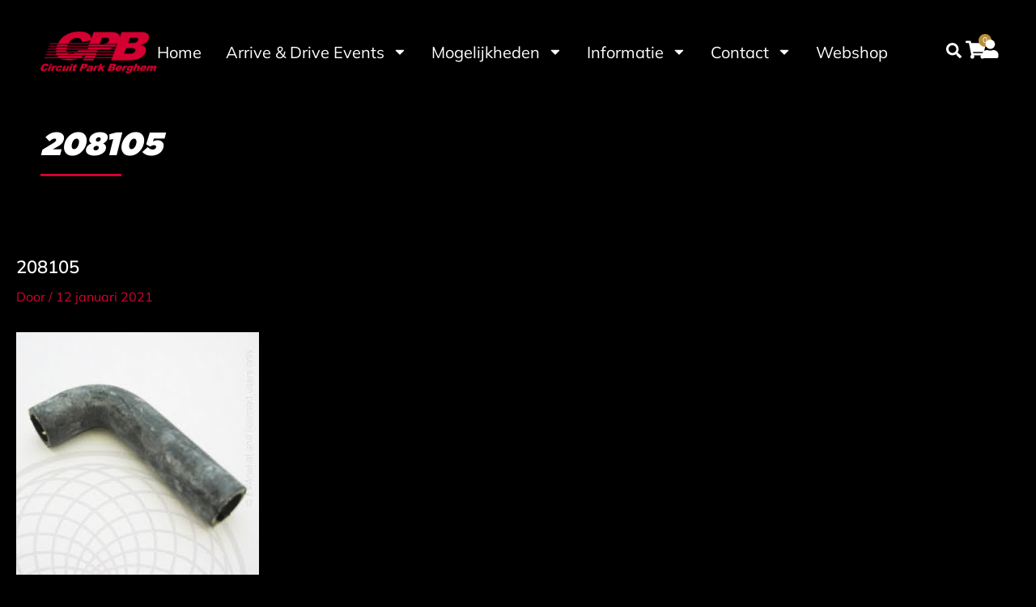

--- FILE ---
content_type: text/html; charset=UTF-8
request_url: https://www.circuitparkberghem.nl/?attachment_id=8736
body_size: 44523
content:
<!DOCTYPE html><html lang="nl-NL"><head><script data-no-optimize="1">var litespeed_docref=sessionStorage.getItem("litespeed_docref");litespeed_docref&&(Object.defineProperty(document,"referrer",{get:function(){return litespeed_docref}}),sessionStorage.removeItem("litespeed_docref"));</script> <meta charset="UTF-8"><meta name="viewport" content="width=device-width, initial-scale=1"><link rel="profile" href="https://gmpg.org/xfn/11"><title>208105 &#8211; Circuit Park Berghem</title><meta name='robots' content='max-image-preview:large' /> <script data-cfasync="false" data-pagespeed-no-defer>var gtm4wp_datalayer_name = "dataLayer";
	var dataLayer = dataLayer || [];
	const gtm4wp_use_sku_instead = 0;
	const gtm4wp_currency = 'EUR';
	const gtm4wp_product_per_impression = 10;
	const gtm4wp_clear_ecommerce = false;
	const gtm4wp_datalayer_max_timeout = 2000;</script> <link rel='dns-prefetch' href='//fonts.googleapis.com' /><link rel="alternate" type="application/rss+xml" title="Circuit Park Berghem &raquo; feed" href="https://www.circuitparkberghem.nl/feed/" /><link rel="alternate" title="oEmbed (JSON)" type="application/json+oembed" href="https://www.circuitparkberghem.nl/wp-json/oembed/1.0/embed?url=https%3A%2F%2Fwww.circuitparkberghem.nl%2F%3Fattachment_id%3D8736" /><link rel="alternate" title="oEmbed (XML)" type="text/xml+oembed" href="https://www.circuitparkberghem.nl/wp-json/oembed/1.0/embed?url=https%3A%2F%2Fwww.circuitparkberghem.nl%2F%3Fattachment_id%3D8736&#038;format=xml" /><style id='wp-img-auto-sizes-contain-inline-css'>img:is([sizes=auto i],[sizes^="auto," i]){contain-intrinsic-size:3000px 1500px}
/*# sourceURL=wp-img-auto-sizes-contain-inline-css */</style><style id="litespeed-ccss">ul{box-sizing:border-box}:root{--wp--preset--font-size--normal:16px;--wp--preset--font-size--huge:42px}body{--wp--preset--color--black:#000;--wp--preset--color--cyan-bluish-gray:#abb8c3;--wp--preset--color--white:#fff;--wp--preset--color--pale-pink:#f78da7;--wp--preset--color--vivid-red:#cf2e2e;--wp--preset--color--luminous-vivid-orange:#ff6900;--wp--preset--color--luminous-vivid-amber:#fcb900;--wp--preset--color--light-green-cyan:#7bdcb5;--wp--preset--color--vivid-green-cyan:#00d084;--wp--preset--color--pale-cyan-blue:#8ed1fc;--wp--preset--color--vivid-cyan-blue:#0693e3;--wp--preset--color--vivid-purple:#9b51e0;--wp--preset--gradient--vivid-cyan-blue-to-vivid-purple:linear-gradient(135deg,rgba(6,147,227,1) 0%,#9b51e0 100%);--wp--preset--gradient--light-green-cyan-to-vivid-green-cyan:linear-gradient(135deg,#7adcb4 0%,#00d082 100%);--wp--preset--gradient--luminous-vivid-amber-to-luminous-vivid-orange:linear-gradient(135deg,rgba(252,185,0,1) 0%,rgba(255,105,0,1) 100%);--wp--preset--gradient--luminous-vivid-orange-to-vivid-red:linear-gradient(135deg,rgba(255,105,0,1) 0%,#cf2e2e 100%);--wp--preset--gradient--very-light-gray-to-cyan-bluish-gray:linear-gradient(135deg,#eee 0%,#a9b8c3 100%);--wp--preset--gradient--cool-to-warm-spectrum:linear-gradient(135deg,#4aeadc 0%,#9778d1 20%,#cf2aba 40%,#ee2c82 60%,#fb6962 80%,#fef84c 100%);--wp--preset--gradient--blush-light-purple:linear-gradient(135deg,#ffceec 0%,#9896f0 100%);--wp--preset--gradient--blush-bordeaux:linear-gradient(135deg,#fecda5 0%,#fe2d2d 50%,#6b003e 100%);--wp--preset--gradient--luminous-dusk:linear-gradient(135deg,#ffcb70 0%,#c751c0 50%,#4158d0 100%);--wp--preset--gradient--pale-ocean:linear-gradient(135deg,#fff5cb 0%,#b6e3d4 50%,#33a7b5 100%);--wp--preset--gradient--electric-grass:linear-gradient(135deg,#caf880 0%,#71ce7e 100%);--wp--preset--gradient--midnight:linear-gradient(135deg,#020381 0%,#2874fc 100%);--wp--preset--duotone--dark-grayscale:url('#wp-duotone-dark-grayscale');--wp--preset--duotone--grayscale:url('#wp-duotone-grayscale');--wp--preset--duotone--purple-yellow:url('#wp-duotone-purple-yellow');--wp--preset--duotone--blue-red:url('#wp-duotone-blue-red');--wp--preset--duotone--midnight:url('#wp-duotone-midnight');--wp--preset--duotone--magenta-yellow:url('#wp-duotone-magenta-yellow');--wp--preset--duotone--purple-green:url('#wp-duotone-purple-green');--wp--preset--duotone--blue-orange:url('#wp-duotone-blue-orange');--wp--preset--font-size--small:13px;--wp--preset--font-size--medium:20px;--wp--preset--font-size--large:36px;--wp--preset--font-size--x-large:42px;--wp--preset--spacing--20:.44rem;--wp--preset--spacing--30:.67rem;--wp--preset--spacing--40:1rem;--wp--preset--spacing--50:1.5rem;--wp--preset--spacing--60:2.25rem;--wp--preset--spacing--70:3.38rem;--wp--preset--spacing--80:5.06rem;--wp--preset--shadow--natural:6px 6px 9px rgba(0,0,0,.2);--wp--preset--shadow--deep:12px 12px 50px rgba(0,0,0,.4);--wp--preset--shadow--sharp:6px 6px 0px rgba(0,0,0,.2);--wp--preset--shadow--outlined:6px 6px 0px -3px rgba(255,255,255,1),6px 6px rgba(0,0,0,1);--wp--preset--shadow--crisp:6px 6px 0px rgba(0,0,0,1)}.fi-social-flickr:before,.fi-social-youtube:before{font-family:"foundation-icons";font-style:normal;font-weight:400;font-variant:normal;text-transform:none;line-height:1;-webkit-font-smoothing:antialiased;display:inline-block;text-decoration:inherit}.fi-social-flickr:before{content:"\f1c5"}.fi-social-youtube:before{content:"\f1ea"}.ua-icon{font-family:'Ultimate-Icons'!important;speak:none;font-style:normal;font-weight:400;font-variant:normal;text-transform:none;line-height:1;-webkit-font-smoothing:antialiased;-moz-osx-font-smoothing:grayscale}.ua-icon-shopping-cart:before{content:"\ea42"}.fl-builder-content *,.fl-builder-content *:before,.fl-builder-content *:after{-webkit-box-sizing:border-box;-moz-box-sizing:border-box;box-sizing:border-box}.fl-row:before,.fl-row:after,.fl-row-content:before,.fl-row-content:after,.fl-col-group:before,.fl-col-group:after,.fl-col:before,.fl-col:after,.fl-module:before,.fl-module:after,.fl-module-content:before,.fl-module-content:after{display:table;content:" "}.fl-row:after,.fl-row-content:after,.fl-col-group:after,.fl-col:after,.fl-module:after,.fl-module-content:after{clear:both}.sr-only{position:absolute;width:1px;height:1px;padding:0;overflow:hidden;clip:rect(0,0,0,0);white-space:nowrap;border:0}.fl-row,.fl-row-content{margin-left:auto;margin-right:auto;min-width:0}.fl-row-content-wrap{position:relative}.fl-col-group-equal-height,.fl-col-group-equal-height .fl-col,.fl-col-group-equal-height .fl-col-content{display:-webkit-box;display:-webkit-flex;display:-ms-flexbox;display:flex}.fl-col-group-equal-height{-webkit-flex-wrap:wrap;-ms-flex-wrap:wrap;flex-wrap:wrap;width:100%}.fl-col-group-equal-height .fl-col,.fl-col-group-equal-height .fl-col-content{-webkit-box-flex:1 1 auto;-moz-box-flex:1 1 auto;-webkit-flex:1 1 auto;-ms-flex:1 1 auto;flex:1 1 auto}.fl-col-group-equal-height .fl-col-content{-webkit-box-orient:vertical;-webkit-box-direction:normal;-webkit-flex-direction:column;-ms-flex-direction:column;flex-direction:column;flex-shrink:1;min-width:1px;max-width:100%;width:100%}.fl-col-group-equal-height:before,.fl-col-group-equal-height .fl-col:before,.fl-col-group-equal-height .fl-col-content:before,.fl-col-group-equal-height:after,.fl-col-group-equal-height .fl-col:after,.fl-col-group-equal-height .fl-col-content:after{content:none}.fl-col-group-equal-height.fl-col-group-align-top .fl-col-content{justify-content:flex-start;-webkit-justify-content:flex-start}.fl-col-group-equal-height.fl-col-group-align-center .fl-col-content{align-items:center;justify-content:center;-webkit-align-items:center;-webkit-box-align:center;-webkit-box-pack:center;-webkit-justify-content:center;-ms-flex-align:center;-ms-flex-pack:center}.fl-col-group-equal-height.fl-col-group-align-center .fl-module{width:100%}.fl-col{float:left;min-height:1px}.fl-module img{max-width:100%}.fl-builder-content a.fl-button,.fl-builder-content a.fl-button:visited{border-radius:4px;-moz-border-radius:4px;-webkit-border-radius:4px;display:inline-block;font-size:16px;font-weight:400;line-height:18px;padding:12px 24px;text-decoration:none;text-shadow:none}.fl-builder-content .fl-button-center{text-align:center}.fl-icon{display:table-cell;vertical-align:middle}.fl-icon a{text-decoration:none}.fl-icon i{float:right;height:auto;width:auto}.fl-icon i:before{border:none!important;height:auto;width:auto}.fl-photo{line-height:0;position:relative}.fl-photo-align-center{text-align:center}.fl-photo-content{display:inline-block;line-height:0;position:relative;max-width:100%}.fl-photo-img-svg{width:100%}.fl-photo-content img{display:inline;height:auto;max-width:100%}.fl-row-fixed-width{max-width:1100px}.fl-row-content-wrap{margin-top:0;margin-right:0;margin-bottom:0;margin-left:0}.fl-row-content-wrap{padding-top:20px;padding-right:20px;padding-bottom:20px;padding-left:20px}.fl-col-content{margin-top:0;margin-right:0;margin-bottom:0;margin-left:0}.fl-col-content{padding-top:0;padding-right:0;padding-bottom:0;padding-left:0}.fl-module-content{margin-top:20px;margin-right:20px;margin-bottom:20px;margin-left:20px}@media (max-width:1200px){.fl-visible-desktop-medium,.fl-col-group .fl-visible-desktop-medium.fl-col{display:block}.fl-col-group-equal-height .fl-visible-desktop-medium.fl-col{display:flex}}@media (max-width:992px){.fl-visible-desktop-medium,.fl-col-group .fl-visible-desktop-medium.fl-col{display:block}.fl-col-group-equal-height .fl-visible-desktop-medium.fl-col{display:flex}}@media (max-width:768px){.fl-visible-desktop-medium,.fl-col-group .fl-visible-desktop-medium.fl-col,.fl-col-group-equal-height .fl-visible-desktop-medium.fl-col{display:none}.fl-row-content-wrap{background-attachment:scroll!important}.fl-col-group.fl-col-group-equal-height{display:block}.fl-col{clear:both;float:none;margin-left:auto;margin-right:auto;width:auto!important}.fl-col-small:not(.fl-col-small-full-width){max-width:400px}.fl-row[data-node] .fl-row-content-wrap{margin:0;padding-left:0;padding-right:0}.fl-col[data-node] .fl-col-content{margin:0;padding-left:0;padding-right:0}}.fl-node-5d9d9d606ef15>.fl-row-content-wrap{background-image:url(https://www.circuitparkberghem.nl/wp-content/uploads/Luchtfotos-Berghem-008.jpg);background-repeat:no-repeat;background-position:center center;background-attachment:scroll;background-size:cover}.fl-node-5d9d9d606ef15>.fl-row-content-wrap{margin-top:0}.fl-node-5d9d9d606ef15>.fl-row-content-wrap{padding-top:40px;padding-bottom:40px}.fl-node-972k3ewct1y8>.fl-row-content-wrap{border-style:solid;border-width:0;background-clip:border-box;border-color:#b88e3b;border-top-width:1px;border-bottom-width:0}.fl-node-972k3ewct1y8>.fl-row-content-wrap{margin-bottom:60px}.fl-node-972k3ewct1y8>.fl-row-content-wrap{padding-top:60px;padding-bottom:80px}@media (max-width:768px){.fl-node-972k3ewct1y8.fl-row>.fl-row-content-wrap{padding-top:0;padding-bottom:40px}}.fl-node-5d9d9d607be86{width:25%}.fl-node-5d9d9d607be86>.fl-col-content{background-image:linear-gradient(0deg,#000 0%,rgba(114,83,36,.8) 100%);border-style:solid;border-width:0;background-clip:border-box;border-color:#000;border-top-width:5px;border-right-width:5px;border-bottom-width:5px;border-left-width:5px;border-top-left-radius:5px;border-top-right-radius:5px;border-bottom-left-radius:5px;border-bottom-right-radius:5px}.fl-node-5d9d9d607be89{width:25%}.fl-node-5d9d9d607be89>.fl-col-content{background-image:linear-gradient(0deg,#000 0%,rgba(114,83,36,.8) 100%);border-style:solid;border-width:0;background-clip:border-box;border-color:#000;border-top-width:5px;border-right-width:5px;border-bottom-width:5px;border-left-width:5px;border-top-left-radius:5px;border-top-right-radius:5px;border-bottom-left-radius:5px;border-bottom-right-radius:5px}.fl-node-5d9d9d607be8a{width:25%}.fl-node-5d9d9d607be8a>.fl-col-content{background-image:linear-gradient(0deg,#000 0%,rgba(114,83,36,.8) 100%);border-style:solid;border-width:0;background-clip:border-box;border-color:#000;border-top-width:5px;border-right-width:5px;border-bottom-width:5px;border-left-width:5px;border-top-left-radius:5px;border-top-right-radius:5px;border-bottom-left-radius:5px;border-bottom-right-radius:5px}.fl-builder-content .fl-node-5d9d9d607be8a>.fl-col-content{min-height:0px}.fl-node-5d9d9d607be8b{width:25%}.fl-node-5d9d9d607be8b>.fl-col-content{background-image:linear-gradient(0deg,#000 0%,rgba(114,83,36,.81) 100%);border-style:solid;border-width:0;background-clip:border-box;border-color:#000;border-top-width:5px;border-right-width:5px;border-bottom-width:5px;border-left-width:5px;border-top-left-radius:5px;border-top-right-radius:5px;border-bottom-left-radius:5px;border-bottom-right-radius:5px}.fl-node-h21ficjw5kyz{width:50%}.fl-node-h21ficjw5kyz>.fl-col-content{padding-top:100px;padding-right:40px;padding-left:40px}.fl-node-zd4v68qtsamb{width:50%}body a.fl-callout-title-link{text-decoration:none}body h3.fl-callout-title{margin:0;padding:0 0 10px}.fl-callout-text p{margin:0!important;padding:0 0 10px!important}.fl-callout-button{padding:10px 0 0}.fl-callout-photo-above-title .fl-photo{margin-bottom:15px}.fl-module-callout .fl-module-content{overflow:hidden}.fl-builder-content .fl-node-5e2810863d4bc a.fl-button,.fl-builder-content .fl-node-5e2810863d4bc a.fl-button:visited{background:#b88e3b}.fl-builder-content .fl-node-5e2810863d4bc a.fl-button,.fl-builder-content .fl-node-5e2810863d4bc a.fl-button:visited,.fl-builder-content .fl-node-5e2810863d4bc a.fl-button *,.fl-builder-content .fl-node-5e2810863d4bc a.fl-button:visited *{color:#fff}.fl-node-5e2810863d4bc .fl-callout{text-align:center}.fl-node-5e2810863d4bc .fl-button-wrap{text-align:center}.fl-builder-content .fl-node-5e2810863d4bc a.fl-button,.fl-builder-content .fl-node-5e2810863d4bc a.fl-button:visited{border:1px solid #ac822f}.fl-builder-content .fl-node-5e2810863d4bc .fl-callout-content .fl-callout-title,.fl-builder-content .fl-node-5e2810863d4bc .fl-callout-content .fl-callout-title-text{color:#b88e3b}.fl-builder-content .fl-node-5e281093bf9e8 a.fl-button,.fl-builder-content .fl-node-5e281093bf9e8 a.fl-button:visited{background:#b88e3b}.fl-builder-content .fl-node-5e281093bf9e8 a.fl-button,.fl-builder-content .fl-node-5e281093bf9e8 a.fl-button:visited,.fl-builder-content .fl-node-5e281093bf9e8 a.fl-button *,.fl-builder-content .fl-node-5e281093bf9e8 a.fl-button:visited *{color:#fff}.fl-node-5e281093bf9e8 .fl-callout{text-align:center}.fl-node-5e281093bf9e8 .fl-button-wrap{text-align:center}.fl-builder-content .fl-node-5e281093bf9e8 a.fl-button,.fl-builder-content .fl-node-5e281093bf9e8 a.fl-button:visited{border:1px solid #ac822f}.fl-builder-content .fl-node-5e281090252f7 a.fl-button,.fl-builder-content .fl-node-5e281090252f7 a.fl-button:visited{background:#b88e3b}.fl-builder-content .fl-node-5e281090252f7 a.fl-button,.fl-builder-content .fl-node-5e281090252f7 a.fl-button:visited,.fl-builder-content .fl-node-5e281090252f7 a.fl-button *,.fl-builder-content .fl-node-5e281090252f7 a.fl-button:visited *{color:#fff}.fl-node-5e281090252f7 .fl-callout{text-align:center}.fl-node-5e281090252f7 .fl-button-wrap{text-align:center}.fl-builder-content .fl-node-5e281090252f7 a.fl-button,.fl-builder-content .fl-node-5e281090252f7 a.fl-button:visited{border:1px solid #ac822f}.fl-builder-content .fl-node-5e280fa030ecf a.fl-button,.fl-builder-content .fl-node-5e280fa030ecf a.fl-button:visited{background:#b88e3b}.fl-builder-content .fl-node-5e280fa030ecf a.fl-button,.fl-builder-content .fl-node-5e280fa030ecf a.fl-button:visited,.fl-builder-content .fl-node-5e280fa030ecf a.fl-button *,.fl-builder-content .fl-node-5e280fa030ecf a.fl-button:visited *{color:#fff}.fl-node-5e280fa030ecf .fl-callout{text-align:center}.fl-node-5e280fa030ecf .fl-button-wrap{text-align:center}.fl-builder-content .fl-node-5e280fa030ecf a.fl-button,.fl-builder-content .fl-node-5e280fa030ecf a.fl-button:visited{border:1px solid #ac822f}@media (max-width:768px){.fl-node-8f5tpl73e4uv.fl-module>.fl-module-content{margin-top:0}}.clearfix:before,.clearfix:after{content:" ";display:table}.clearfix:after{clear:both}.pp-video-wrapper .pp-screen-only{position:absolute;top:-10000em;width:1px;height:1px;margin:-1px;padding:0;overflow:hidden;clip:rect(0,0,0,0);border:0}.clearfix:before,.clearfix:after{content:" ";display:table}.clearfix:after{clear:both}@media (max-width:768px){.fl-photo-content{width:100%}}.fl-module-content a{text-decoration:none}.uabb-row-separator{position:absolute;width:100%;left:0}.uabb-top-row-separator{top:0;bottom:auto}.uabb-js-breakpoint{content:"default";display:none}@media screen and (max-width:992px){.uabb-js-breakpoint{content:"992"}}@media screen and (max-width:768px){.uabb-js-breakpoint{content:"768"}}.fl-node-5d9d9d606ef15 .fl-row-content{min-width:0}.fl-node-972k3ewct1y8 .fl-row-content{min-width:0}:root{--woocommerce:#a46497;--wc-green:#7ad03a;--wc-red:#a00;--wc-orange:#ffba00;--wc-blue:#2ea2cc;--wc-primary:#a46497;--wc-primary-text:#fff;--wc-secondary:#ebe9eb;--wc-secondary-text:#515151;--wc-highlight:#77a464;--wc-highligh-text:#fff;--wc-content-bg:#fff;--wc-subtext:#767676}@media only screen and (max-width:767px){:root{--woocommerce:#a46497;--wc-green:#7ad03a;--wc-red:#a00;--wc-orange:#ffba00;--wc-blue:#2ea2cc;--wc-primary:#a46497;--wc-primary-text:#fff;--wc-secondary:#ebe9eb;--wc-secondary-text:#515151;--wc-highlight:#77a464;--wc-highligh-text:#fff;--wc-content-bg:#fff;--wc-subtext:#767676}}:root{--woocommerce:#a46497;--wc-green:#7ad03a;--wc-red:#a00;--wc-orange:#ffba00;--wc-blue:#2ea2cc;--wc-primary:#a46497;--wc-primary-text:#fff;--wc-secondary:#ebe9eb;--wc-secondary-text:#515151;--wc-highlight:#77a464;--wc-highligh-text:#fff;--wc-content-bg:#fff;--wc-subtext:#767676}.fab,.fas{-moz-osx-font-smoothing:grayscale;-webkit-font-smoothing:antialiased;display:inline-block;font-style:normal;font-variant:normal;text-rendering:auto;line-height:1}.fa-facebook-f:before{content:"\f39e"}.fa-instagram-square:before{content:"\e055"}.fa-twitter:before{content:"\f099"}.fa-user:before{content:"\f007"}.sr-only{border:0;clip:rect(0,0,0,0);height:1px;margin:-1px;overflow:hidden;padding:0;position:absolute;width:1px}.fab{font-family:"Font Awesome 5 Brands"}.fab{font-weight:400}.fas{font-family:"Font Awesome 5 Free"}.fas{font-weight:900}.fl-node-5d9cb33e3f780>.fl-row-content-wrap{background-color:#000;border-top-width:1px;border-right-width:0;border-bottom-width:1px;border-left-width:0}.fl-node-5d9cb33e3f780 .fl-row-content{max-width:1228px}.fl-node-5d9cb33e3f780>.fl-row-content-wrap{margin-top:0;margin-right:0;margin-bottom:0;margin-left:0}.fl-node-5d9cb33e3f780>.fl-row-content-wrap{padding-top:0;padding-bottom:0}.fl-node-5d9cb3c9b4b36>.fl-row-content-wrap{margin-top:0;margin-right:0;margin-bottom:0;margin-left:0}.fl-node-5d9cb3c9b4b36>.fl-row-content-wrap{padding-top:0;padding-right:0;padding-bottom:0;padding-left:0}.fl-node-5d9cb4085ea4a>.fl-row-content-wrap{margin-top:0;margin-right:0;margin-bottom:0;margin-left:0}.fl-node-5d9cb4085ea4a>.fl-row-content-wrap{padding-top:0;padding-right:0;padding-bottom:0;padding-left:0}.fl-node-5d9cb33e3f783{width:77.66%}.fl-node-5d9cb33e3f783>.fl-col-content{border-top-width:1px;border-right-width:1px;border-bottom-width:1px;border-left-width:1px}.fl-node-5ecfa752bd653{width:8%}.fl-node-5ffde14ab23d8{width:14.34%}.fl-node-5d9cb3c9baf20{width:100%}.fl-node-5e37f9e9becf5{width:100%}.fl-node-5d9cb4085eab1{width:100%}.fl-icon-group .fl-icon{display:inline-block;margin-bottom:10px;margin-top:10px}.fl-node-5d9cb33e3f784 .fl-icon i,.fl-node-5d9cb33e3f784 .fl-icon i:before{color:#9b9b9b}.fl-node-5d9cb33e3f784 .fl-icon i,.fl-node-5d9cb33e3f784 .fl-icon i:before{font-size:20px}.fl-node-5d9cb33e3f784 .fl-icon-group{text-align:right}.fl-node-5d9cb33e3f784 .fl-icon+.fl-icon{margin-left:10px}.fl-node-5d9cb33e3f784>.fl-module-content{margin-top:0;margin-bottom:0}.pp-advanced-menu ul,.pp-advanced-menu li{list-style:none;margin:0;padding:0}.pp-advanced-menu .menu:before,.pp-advanced-menu .menu:after{content:'';display:table;clear:both}.pp-advanced-menu .menu{padding-left:0}.pp-advanced-menu li{position:relative}.pp-advanced-menu a{display:block;text-decoration:none;outline:0}.pp-advanced-menu .pp-menu-nav{outline:0}.fl-module-pp-advanced-menu .pp-advanced-menu-mobile-toggle{position:relative;padding:8px;background-color:transparent;border:none;color:#333;border-radius:0;line-height:0;display:inline-flex;align-items:center;justify-content:center}.pp-advanced-menu-mobile-toggle .pp-hamburger{font:inherit;display:inline-block;overflow:visible;margin:0;text-transform:none;color:inherit;border:0;background-color:transparent;line-height:0}.pp-advanced-menu-mobile-toggle .pp-hamburger .pp-hamburger-box{position:relative;display:inline-block;width:30px;height:18px}.pp-advanced-menu-mobile-toggle .pp-hamburger-box .pp-hamburger-inner{top:50%;display:block;margin-top:-2px}.pp-advanced-menu-mobile-toggle .pp-hamburger .pp-hamburger-box .pp-hamburger-inner,.pp-advanced-menu-mobile-toggle .pp-hamburger .pp-hamburger-box .pp-hamburger-inner:before,.pp-advanced-menu-mobile-toggle .pp-hamburger .pp-hamburger-box .pp-hamburger-inner:after{background-color:#000;position:absolute;width:30px;height:3px;border-radius:4px}.pp-advanced-menu-mobile-toggle .pp-hamburger .pp-hamburger-box .pp-hamburger-inner:before,.pp-advanced-menu-mobile-toggle .pp-hamburger .pp-hamburger-box .pp-hamburger-inner:after{display:block;content:""}.pp-advanced-menu-mobile-toggle .pp-hamburger .pp-hamburger-box .pp-hamburger-inner:before{top:-8px}.pp-advanced-menu-mobile-toggle .pp-hamburger .pp-hamburger-box .pp-hamburger-inner:after{bottom:-8px}.fl-node-5ecfa75d35b1d .pp-advanced-menu .menu>li>a{border-style:solid;border-top-width:0;border-bottom-width:0;border-left-width:0;border-right-width:0;border-color:;background-color:;color:#fff}.fl-node-5ecfa75d35b1d .pp-advanced-menu li:first-child{border-top:none}@media (min-width:769px){.fl-node-5ecfa75d35b1d .menu>li{display:inline-block}.fl-node-5ecfa75d35b1d .menu li{border-top:none}.fl-node-5ecfa75d35b1d .menu li:first-child{border:none}}@media only screen and (max-width:768px){.fl-node-5ecfa75d35b1d div.pp-advanced-menu{text-align:right}.fl-node-5ecfa75d35b1d .pp-advanced-menu .menu>li{margin-left:10px}.fl-node-5ecfa75d35b1d .pp-advanced-menu .menu>li>a{color:#fff}}.fl-node-5ecfa75d35b1d .pp-advanced-menu{text-align:right}.fl-node-5ecfa75d35b1d .pp-advanced-menu .menu a{font-size:20px}.fl-node-5ecfa75d35b1d .pp-advanced-menu .menu>li>a{padding-top:0;padding-right:0;padding-bottom:0;padding-left:10px}@media (max-width:768px){.fl-node-5ecfa75d35b1d .pp-advanced-menu{text-align:right}.fl-node-5ecfa75d35b1d .pp-advanced-menu .menu>li{margin-bottom:10px}}.fl-node-5ecfa75d35b1d>.fl-module-content{margin-top:0;margin-bottom:5px}.woopack-mini-cart .woopack-cart-contents{position:relative;background:#ccc;padding:10px;border-radius:10px;color:#000;text-decoration:none!important}.woopack-mini-cart .cart-contents-icon{font-size:20px;vertical-align:middle}.woopack-mini-cart .cart-contents-count{position:relative}.woopack-mini-cart .cart-contents-count span{position:absolute;top:-15px;right:-18px;border-radius:100%;background:#52525d;color:#fff;width:20px;height:20px;display:inline-block;text-align:center}.woopack-mini-cart .woopack-cart-items{border:1px solid #ddd;margin-top:10px;opacity:0;visibility:hidden;position:absolute;top:30px;z-index:9999}.woopack-mini-cart.woopack-desktop-align-left .woopack-cart-button{text-align:left}.woopack-mini-cart.woopack-desktop-align-left .woopack-cart-items{left:-20px;right:auto;transform:translate(0)}.woopack-mini-cart .woopack-cart-items:before{display:block;position:absolute;width:20px;height:20px;background:#fff;border:1px solid #ddd;top:-11px;transform:rotate(135deg);border-top:0;border-right:0}.woopack-mini-cart.woopack-desktop-align-left .woopack-cart-items:before{left:20px}.fl-node-5ffddab240426 .woopack-cart-contents{background-color:#000}.fl-node-5ffddab240426 .cart-contents-icon{color:#fff;font-size:26px}.fl-node-5ffddab240426 .cart-counter,.fl-node-5ffddab240426 .woopack-mini-cart .cart-contents-count .cart-counter{background-color:#d40032;color:#fff}.fl-node-5ffddab240426 .cart-contents-count span{width:27px;height:27px;line-height:27px}.fl-node-5ffddab240426 .woopack-mini-cart{position:relative}.fl-node-5ffddab240426 .woopack-cart-items{min-width:250px;background-color:#fff;margin-top:20px}.fl-node-5ffddab240426 .woopack-cart-contents{padding-top:8px;padding-right:8px;padding-bottom:8px;padding-left:8px}.fl-node-5ffddab240426 .woopack-cart-items{padding-top:5px;padding-right:5px;padding-bottom:5px;padding-left:5px}.fl-node-5ffddab240426 .woopack-cart-contents .cart-counter{font-weight:600;font-size:19px}.fl-node-5ffddab240426>.fl-module-content{margin-left:0}.fl-node-5d9cb37a09cc1 .fl-separator{border-top-width:1px;border-top-style:solid;border-top-color:#b88e3b;max-width:100%;margin:auto}.fl-node-5d9cb37a09cc1>.fl-module-content{margin-top:0;margin-right:0;margin-bottom:0;margin-left:0}@media (max-width:768px){.fl-photo-content{width:100%}}.fl-node-5d9cb3535c7eb .fl-photo{text-align:center}.fl-node-5d9cb3535c7eb .fl-photo-img,.fl-node-5d9cb3535c7eb .fl-photo-content{width:250px}@media (max-width:768px){.fl-node-5d9cb3535c7eb .fl-photo{text-align:center}.fl-node-5d9cb3535c7eb .fl-photo-img,.fl-node-5d9cb3535c7eb .fl-photo-content{width:140px}}.fl-node-5d9cb3535c7eb>.fl-module-content{margin-top:0;margin-right:0;margin-bottom:0;margin-left:0}.uabb-creative-menu ul,.uabb-creative-menu li{list-style:none!important;margin:0;padding:0}.uabb-creative-menu .menu:before,.uabb-creative-menu .menu:after{content:'';display:table;clear:both}.uabb-creative-menu .menu{position:relative;padding-left:0}.uabb-creative-menu li{position:relative}.uabb-creative-menu a{display:block;line-height:1;text-decoration:none}.uabb-creative-menu .menu a{box-shadow:none}.uabb-creative-menu .sub-menu{min-width:220px;margin:0}.uabb-creative-menu-horizontal{font-size:0}.uabb-creative-menu-horizontal li,.uabb-creative-menu-horizontal>li{font-size:medium}.uabb-creative-menu-horizontal>li>.uabb-has-submenu-container>a>span.menu-item-text{display:inline-block}.uabb-creative-menu .uabb-has-submenu-container{position:relative}.uabb-creative-menu .uabb-toggle-none .uabb-menu-toggle:before{border-color:#333}.uabb-creative-menu-mobile-toggle{position:relative;padding:8px;background-color:transparent;border:none;color:#333;border-radius:0;display:inline-block;z-index:5}.uabb-creative-menu-mobile-toggle.hamburger .uabb-svg-container{display:inline-block;position:relative;width:1.4em;height:1.4em;vertical-align:middle}.uabb-creative-menu-mobile-toggle.hamburger .hamburger-menu{position:absolute;top:0;left:0;right:0;bottom:0}.uabb-creative-menu-mobile-toggle.hamburger .hamburger-menu rect{fill:currentColor}.fl-node-5e170bdc7f8f8 .uabb-creative-menu .menu{text-align:center}.fl-node-5e170bdc7f8f8 .uabb-creative-menu .menu.uabb-creative-menu-horizontal>li>.uabb-has-submenu-container a span.uabb-menu-toggle{padding-left:10px;float:right}.fl-node-5e170bdc7f8f8 .uabb-creative-menu .menu.uabb-creative-menu-horizontal .uabb-menu-toggle{padding-left:10px;float:right}.fl-node-5e170bdc7f8f8 .uabb-creative-menu .menu>li{margin-top:5px;margin-bottom:5px;margin-left:0;margin-right:0}.fl-node-5e170bdc7f8f8 .menu .uabb-has-submenu .sub-menu{display:none}.fl-node-5e170bdc7f8f8 .uabb-creative-menu li:first-child{border-top:none}@media only screen and (max-width:768px){.fl-node-5e170bdc7f8f8 .uabb-creative-menu .menu{margin-top:20px}.fl-node-5e170bdc7f8f8 .uabb-creative-menu .menu{text-align:center}.fl-node-5e170bdc7f8f8 .uabb-creative-menu .menu>li{margin-left:0!important;margin-right:0!important}.fl-node-5e170bdc7f8f8 .uabb-creative-menu .menu>li>.uabb-has-submenu-container a span.menu-item-text>span.uabb-menu-toggle{padding-left:10px;float:right}.fl-node-5e170bdc7f8f8 .uabb-creative-menu .menu .uabb-menu-toggle{padding-left:10px;float:right}}@media only screen and (min-width:769px){.fl-node-5e170bdc7f8f8 .menu>li{display:inline-block}.fl-node-5e170bdc7f8f8 .menu li{border-left:none;border-top:none}.fl-node-5e170bdc7f8f8 .menu li li{border-top:none;border-left:none}.fl-node-5e170bdc7f8f8 .menu .uabb-has-submenu .sub-menu{position:absolute;top:100%;left:0;z-index:16;visibility:hidden;opacity:0;text-align:left}.fl-node-5e170bdc7f8f8 .uabb-creative-menu .uabb-has-submenu-container a span.menu-item-text{color:#ededed}.fl-node-5e170bdc7f8f8 .uabb-creative-menu .uabb-menu-toggle{display:none}.fl-node-5e170bdc7f8f8 .uabb-creative-menu-mobile-toggle{display:none}}.fl-node-5e170bdc7f8f8 .uabb-creative-menu.uabb-menu-default .menu>li>a,.fl-node-5e170bdc7f8f8 .uabb-creative-menu.uabb-menu-default .menu>li>.uabb-has-submenu-container>a{padding-top:10px;padding-bottom:10px;padding-left:10px;padding-right:10px}.fl-node-5e170bdc7f8f8 .fl-module-content .uabb-creative-menu .menu>li>a span.menu-item-text,.fl-node-5e170bdc7f8f8 .fl-module-content .uabb-creative-menu .menu>li>.uabb-has-submenu-container>a span.menu-item-text{width:100%;color:#ededed}.fl-node-5e170bdc7f8f8 .uabb-creative-menu .uabb-toggle-none .uabb-menu-toggle:before{color:#ededed}.fl-node-5e170bdc7f8f8 .uabb-creative-menu .menu>li.current-menu-item>a,.fl-node-5e170bdc7f8f8 .uabb-creative-menu .menu>li.current-menu-item>a{background-color:#b88e3b}.fl-node-5e170bdc7f8f8 .uabb-creative-menu .menu>li.current-menu-item>a span.menu-item-text{color:#fff}.fl-node-5e170bdc7f8f8 .uabb-creative-menu .sub-menu>li>a{padding-top:15px;padding-bottom:15px;padding-left:15px;padding-right:15px;background-color:#b88e3b}.fl-node-5e170bdc7f8f8 .uabb-creative-menu:not(.off-canvas):not(.full-screen):not(.menu-item) .uabb-creative-menu .sub-menu{min-width:250px}.fl-node-5e170bdc7f8f8 .uabb-creative-menu .sub-menu>li.uabb-creative-menu>a>span{color:#fff}.fl-node-5e170bdc7f8f8 .uabb-creative-menu .sub-menu>li{border-bottom-style:solid;border-bottom-width:1px;border-bottom-color:#e3e2e3}.fl-node-5e170bdc7f8f8 .uabb-creative-menu .sub-menu>li:last-child{border-bottom:none}.fl-node-5e170bdc7f8f8 .uabb-creative-menu .sub-menu{-webkit-box-shadow:2px 2px 4px 1px rgba(0,0,0,.3);-moz-box-shadow:2px 2px 4px 1px rgba(0,0,0,.3);-o-box-shadow:2px 2px 4px 1px rgba(0,0,0,.3);box-shadow:2px 2px 4px 1px rgba(0,0,0,.3)}.fl-node-5e170bdc7f8f8 .uabb-creative-menu .sub-menu>li:last-child>a{border:0}.fl-node-5e170bdc7f8f8 .uabb-creative-menu-mobile-toggle-container{text-align:center}.fl-node-5e170bdc7f8f8 .uabb-creative-menu-mobile-toggle rect{fill:#ededed}@media only screen and (max-width:768px){.fl-node-5e170bdc7f8f8 .uabb-creative-menu .menu{text-align:center}.fl-node-5e170bdc7f8f8 .uabb-creative-menu .menu>li>.uabb-has-submenu-container a span.menu-item-text>span.uabb-menu-toggle{padding-left:10px;float:right}.fl-node-5e170bdc7f8f8 .uabb-creative-menu .menu .uabb-menu-toggle{padding-left:10px;float:right}}@media only screen and (max-width:992px){.fl-node-5e170bdc7f8f8 .uabb-creative-menu-mobile-toggle-container{text-align:}.fl-node-5e170bdc7f8f8 .uabb-creative-menu .menu>li>.uabb-has-submenu-container a span.menu-item-text>span.uabb-menu-toggle{padding-left:10px;float:right}.fl-node-5e170bdc7f8f8 .uabb-creative-menu .menu .uabb-menu-toggle{padding-left:10px;float:right}}@media only screen and (max-width:768px){.fl-node-5e170bdc7f8f8 .uabb-creative-menu-mobile-toggle-container{text-align:}.fl-node-5e170bdc7f8f8 .uabb-creative-menu .menu{text-align:center}.fl-node-5e170bdc7f8f8 .uabb-creative-menu .menu>li>.uabb-has-submenu-container a span.menu-item-text>span.uabb-menu-toggle{float:right}.fl-node-5e170bdc7f8f8 .uabb-creative-menu .menu .uabb-menu-toggle{float:right}}.fl-node-5e170bdc7f8f8 .uabb-creative-menu .menu>li>a,.fl-node-5e170bdc7f8f8 .uabb-creative-menu .menu>li>.uabb-has-submenu-container>a{font-family:"Open Sans",sans-serif;font-weight:400;font-size:15px;text-transform:uppercase}.fl-node-5e170bdc7f8f8 .uabb-creative-menu .sub-menu>li>a{font-family:"Open Sans",sans-serif;font-weight:300}.fl-node-5e170bdc7f8f8 .uabb-creative-menu .uabb-creative-menu-horizontal .sub-menu{border-style:solid;border-width:0;background-clip:border-box;border-color:#000;border-top-width:1px;border-right-width:1px;border-bottom-width:1px;border-left-width:1px}.fl-node-5e170bdc7f8f8 .uabb-creative-menu-mobile-toggle{font-family:"Open Sans",sans-serif;font-weight:400;font-size:15px;text-transform:uppercase}.fl-node-5e170bdc7f8f8>.fl-module-content{margin-top:20px;margin-bottom:0}.fl-node-5d9cb4085eab2 .fl-separator{border-top-width:1px;border-top-style:solid;border-top-color:#b88e3b;max-width:100%;margin:auto}.fl-node-5d9cb4085eab2>.fl-module-content{margin-top:0;margin-right:0;margin-bottom:0;margin-left:0}.fl-module-content a{text-decoration:none}.uabb-row-separator{position:absolute;width:100%;left:0}.uabb-top-row-separator{top:0;bottom:auto}.uabb-js-breakpoint{content:"default";display:none}@media screen and (max-width:992px){.uabb-js-breakpoint{content:"992"}}@media screen and (max-width:768px){.uabb-js-breakpoint{content:"768"}}.fl-node-5d9cb33e3f780 .fl-row-content{min-width:0}.fl-node-5e37f9e9b3f9c .fl-row-content{min-width:0}.fl-builder-content .fl-node-5d9da468cf665 *:not(input):not(textarea):not(select):not(a):not(h1):not(h2):not(h3):not(h4):not(h5):not(h6):not(.fl-menu-mobile-toggle){color:inherit}@media (min-width:769px){div.fl-node-5d9da5f477d60 .pp-advanced-menu-mobile-toggle{display:none}}.fl-node-5d9da5f477d60 .pp-advanced-menu-mobile-toggle .pp-hamburger .pp-hamburger-box,.fl-node-5d9da5f477d60 .pp-advanced-menu-mobile-toggle .pp-hamburger .pp-hamburger-box .pp-hamburger-inner,.fl-node-5d9da5f477d60 .pp-advanced-menu-mobile-toggle .pp-hamburger .pp-hamburger-box .pp-hamburger-inner:before,.fl-node-5d9da5f477d60 .pp-advanced-menu-mobile-toggle .pp-hamburger .pp-hamburger-box .pp-hamburger-inner:after{width:30px}.fl-node-5d9da5f477d60 .pp-advanced-menu-mobile-toggle .pp-hamburger .pp-hamburger-box .pp-hamburger-inner,.fl-node-5d9da5f477d60 .pp-advanced-menu-mobile-toggle .pp-hamburger .pp-hamburger-box .pp-hamburger-inner:before,.fl-node-5d9da5f477d60 .pp-advanced-menu-mobile-toggle .pp-hamburger .pp-hamburger-box .pp-hamburger-inner:after{height:3px}@media (min-width:769px){div.fl-node-5d9da53e8d7b4 .pp-advanced-menu-mobile-toggle{display:none}}.fl-node-5d9da53e8d7b4 .pp-advanced-menu-mobile-toggle .pp-hamburger .pp-hamburger-box,.fl-node-5d9da53e8d7b4 .pp-advanced-menu-mobile-toggle .pp-hamburger .pp-hamburger-box .pp-hamburger-inner,.fl-node-5d9da53e8d7b4 .pp-advanced-menu-mobile-toggle .pp-hamburger .pp-hamburger-box .pp-hamburger-inner:before,.fl-node-5d9da53e8d7b4 .pp-advanced-menu-mobile-toggle .pp-hamburger .pp-hamburger-box .pp-hamburger-inner:after{width:30px}.fl-node-5d9da53e8d7b4 .pp-advanced-menu-mobile-toggle .pp-hamburger .pp-hamburger-box .pp-hamburger-inner,.fl-node-5d9da53e8d7b4 .pp-advanced-menu-mobile-toggle .pp-hamburger .pp-hamburger-box .pp-hamburger-inner:before,.fl-node-5d9da53e8d7b4 .pp-advanced-menu-mobile-toggle .pp-hamburger .pp-hamburger-box .pp-hamburger-inner:after{height:3px}.fl-module-content a{text-decoration:none}.uabb-row-separator{position:absolute;width:100%;left:0}.uabb-top-row-separator{top:0;bottom:auto}.uabb-js-breakpoint{content:"default";display:none}@media screen and (max-width:992px){.uabb-js-breakpoint{content:"992"}}@media screen and (max-width:768px){.uabb-js-breakpoint{content:"768"}}button::-moz-focus-inner{padding:0;border:0}html{font-family:sans-serif;-ms-text-size-adjust:100%;-webkit-text-size-adjust:100%}body{margin:0}article,header,nav{display:block}a{background-color:transparent}img{border:0}svg:not(:root){overflow:hidden}button{color:inherit;font:inherit;margin:0}button{overflow:visible}button{text-transform:none}button{-webkit-appearance:button}button::-moz-focus-inner{border:0;padding:0}*{-webkit-box-sizing:border-box;-moz-box-sizing:border-box;box-sizing:border-box}:after,:before{-webkit-box-sizing:border-box;-moz-box-sizing:border-box;box-sizing:border-box}html{font-size:10px}body{font-family:"Helvetica Neue",Helvetica,Arial,sans-serif;font-size:14px;line-height:1.42857143;color:#333;background-color:#fff}button{font-family:inherit;font-size:inherit;line-height:inherit}a{color:#337ab7;text-decoration:none}img{vertical-align:middle}.sr-only{position:absolute;width:1px;height:1px;padding:0;margin:-1px;overflow:hidden;clip:rect(0,0,0,0);border:0}h3{font-family:inherit;font-weight:500;line-height:1.1;color:inherit}h3{margin-top:20px;margin-bottom:10px}h3{font-size:24px}p{margin:0 0 10px}ul{margin-top:0;margin-bottom:10px}ul ul{margin-bottom:0}.container{padding-right:15px;padding-left:15px;margin-right:auto;margin-left:auto}@media (min-width:768px){.container{width:750px}}@media (min-width:992px){.container{width:970px}}@media (min-width:1200px){.container{width:1170px}}.row{margin-right:-15px;margin-left:-15px}.col-md-12{position:relative;min-height:1px;padding-right:15px;padding-left:15px}@media (min-width:992px){.col-md-12{float:left}.col-md-12{width:100%}}.clearfix:after,.clearfix:before,.container:after,.container:before,.row:after,.row:before{display:table;content:" "}.clearfix:after,.container:after,.row:after{clear:both}@-ms-viewport{width:device-width}body{background-color:#000;color:#ededed;font-family:"Open Sans",sans-serif;font-size:14px;font-weight:400;line-height:1.65;font-style:normal;padding:0;word-wrap:break-word}h3{color:#b88e3b;font-family:"Open Sans",sans-serif;font-weight:300;line-height:1.4;text-transform:none;font-style:normal}h3 a{color:#b88e3b}h3{font-size:24px;line-height:1.4;letter-spacing:0px}a{color:#8c8c8c}img{max-width:100%;height:auto}.fl-screen-reader-text{position:absolute;left:-10000px;top:auto;width:1px;height:1px;overflow:hidden}.container{padding-left:20px;padding-right:20px}.fl-page{position:relative;-moz-box-shadow:none;-webkit-box-shadow:none;box-shadow:none;margin:0 auto}.fl-page-content{background-color:#000}.fl-content{margin:20px 0}.fl-post{margin-bottom:40px}.fl-post:last-child{margin-bottom:0}.fl-post img[class*=wp-image-]{height:auto;max-width:100%}a.fl-button,a.fl-button:visited{background:#8c8c8c;color:#000;border:1px solid #6d6d6d}a.fl-button *,a.fl-button:visited *{color:#000}button{background-color:#8c8c8c;color:#000;font-size:16px;line-height:1.2;padding:6px 12px;font-weight:400;text-shadow:none;border:1px solid #6d6d6d;-moz-box-shadow:none;-webkit-box-shadow:none;box-shadow:none;-moz-border-radius:4px;-webkit-border-radius:4px;border-radius:4px}.fl-builder .container.fl-content-full{margin:0;padding:0;width:auto;max-width:none}.fl-builder .container.fl-content-full>.row{margin:0}.fl-builder .container.fl-content-full .fl-content{margin:0;padding:0}@media (min-width:768px){.container{padding-left:40px;padding-right:40px;width:auto}.fl-content{margin:40px 0}}@media (min-width:992px){.container{padding-left:0;padding-right:0;width:900px}.fl-full-width .container{padding-left:40px;padding-right:40px;width:auto}.fl-page{-moz-box-shadow:none;-webkit-box-shadow:none;box-shadow:none;width:980px}.fl-full-width .fl-page{width:auto}.fl-content{margin:40px 0}}@media (min-width:1100px){.container{width:1020px;max-width:90%}.fl-full-width .container{padding-left:0;padding-right:0;width:1020px}}@media (max-width:991px){body{font-size:14px;line-height:1.45}h3{font-size:24px;line-height:1.4;letter-spacing:0px}.fl-page button{font-size:16px;line-height:1.2}a.fl-button,a.fl-button:visited,.fl-page a.fl-button,.fl-page a.fl-button:visited{font-size:16px;line-height:1.2}}@media (max-width:767px){body{font-size:14px;line-height:1.45}h3{font-size:24px;line-height:1.4;letter-spacing:0px}h3{font-size:24px;line-height:1.4;letter-spacing:0px}.fl-page button{font-size:16px;line-height:1.2}a.fl-button,a.fl-button:visited,.fl-page a.fl-button,.fl-page a.fl-button:visited{font-size:16px;line-height:1.2}}.fl-col-group-equal-height .fl-col-content{position:relative}.fl-col-group-equal-height .fl-callout{padding-bottom:50px}.fl-col-group-equal-height .fl-callout-button{position:absolute;bottom:20px;width:calc(100% - 40px)}button{background-color:#212121}</style><script data-optimized="1" src="https://www.circuitparkberghem.nl/wp-content/plugins/litespeed-cache/assets/js/css_async.min.js" defer></script> <link data-asynced="1" as="style" onload="this.onload=null;this.rel='stylesheet'"  rel='preload' id='astra-theme-css-css' href='https://www.circuitparkberghem.nl/wp-content/themes/astra/assets/css/minified/main.min.css' media='all' /><style id='astra-theme-css-inline-css'>:root{--ast-post-nav-space:0;--ast-container-default-xlg-padding:2.5em;--ast-container-default-lg-padding:2.5em;--ast-container-default-slg-padding:2em;--ast-container-default-md-padding:2.5em;--ast-container-default-sm-padding:2.5em;--ast-container-default-xs-padding:2.4em;--ast-container-default-xxs-padding:1.8em;--ast-code-block-background:#ECEFF3;--ast-comment-inputs-background:#F9FAFB;--ast-normal-container-width:1300px;--ast-narrow-container-width:750px;--ast-blog-title-font-weight:600;--ast-blog-meta-weight:600;--ast-global-color-primary:var(--ast-global-color-5);--ast-global-color-secondary:var(--ast-global-color-4);--ast-global-color-alternate-background:var(--ast-global-color-7);--ast-global-color-subtle-background:var(--ast-global-color-6);--ast-bg-style-guide:var( --ast-global-color-secondary,--ast-global-color-5 );--ast-shadow-style-guide:0px 0px 4px 0 #00000057;--ast-global-dark-bg-style:#fff;--ast-global-dark-lfs:#fbfbfb;--ast-widget-bg-color:#fafafa;--ast-wc-container-head-bg-color:#fbfbfb;--ast-title-layout-bg:#eeeeee;--ast-search-border-color:#e7e7e7;--ast-lifter-hover-bg:#e6e6e6;--ast-gallery-block-color:#000;--srfm-color-input-label:var(--ast-global-color-2);}html{font-size:100%;}a{color:var(--ast-global-color-0);}a:hover,a:focus{color:#b88e3b;}body,button,input,select,textarea,.ast-button,.ast-custom-button{font-family:'Mulish',sans-serif;font-weight:400;font-size:16px;font-size:1rem;line-height:var(--ast-body-line-height,1.65);}blockquote{color:var(--ast-global-color-5);}h1,h2,h3,h4,h5,h6,.entry-content :where(h1,h2,h3,h4,h5,h6),.site-title,.site-title a{font-weight:600;}.ast-site-identity .site-title a{color:var(--ast-global-color-2);}.site-title{font-size:26px;font-size:1.625rem;display:block;}.site-header .site-description{font-size:15px;font-size:0.9375rem;display:none;}.entry-title{font-size:22px;font-size:1.375rem;}.ast-blog-single-element.ast-taxonomy-container a{font-size:14px;font-size:0.875rem;}.ast-blog-meta-container{font-size:13px;font-size:0.8125rem;}.archive .ast-article-post .ast-article-inner,.blog .ast-article-post .ast-article-inner,.archive .ast-article-post .ast-article-inner:hover,.blog .ast-article-post .ast-article-inner:hover{border-top-left-radius:0px;border-top-right-radius:0px;border-bottom-right-radius:0px;border-bottom-left-radius:0px;overflow:hidden;}h1,.entry-content :where(h1){font-size:36px;font-size:2.25rem;font-weight:600;line-height:1.4em;}h2,.entry-content :where(h2){font-size:30px;font-size:1.875rem;font-weight:600;}h3,.entry-content :where(h3){font-size:24px;font-size:1.5rem;font-weight:600;line-height:1.3em;}h4,.entry-content :where(h4){font-size:20px;font-size:1.25rem;line-height:1.2em;font-weight:600;}h5,.entry-content :where(h5){font-size:18px;font-size:1.125rem;line-height:1.2em;font-weight:600;}h6,.entry-content :where(h6){font-size:16px;font-size:1rem;line-height:1.25em;font-weight:600;}::selection{background-color:var(--ast-global-color-0);color:#ffffff;}body,h1,h2,h3,h4,h5,h6,.entry-title a,.entry-content :where(h1,h2,h3,h4,h5,h6){color:var(--ast-global-color-5);}.tagcloud a:hover,.tagcloud a:focus,.tagcloud a.current-item{color:#ffffff;border-color:var(--ast-global-color-0);background-color:var(--ast-global-color-0);}input:focus,input[type="text"]:focus,input[type="email"]:focus,input[type="url"]:focus,input[type="password"]:focus,input[type="reset"]:focus,input[type="search"]:focus,textarea:focus{border-color:var(--ast-global-color-0);}input[type="radio"]:checked,input[type=reset],input[type="checkbox"]:checked,input[type="checkbox"]:hover:checked,input[type="checkbox"]:focus:checked,input[type=range]::-webkit-slider-thumb{border-color:var(--ast-global-color-0);background-color:var(--ast-global-color-0);box-shadow:none;}.site-footer a:hover + .post-count,.site-footer a:focus + .post-count{background:var(--ast-global-color-0);border-color:var(--ast-global-color-0);}.single .nav-links .nav-previous,.single .nav-links .nav-next{color:var(--ast-global-color-0);}.entry-meta,.entry-meta *{line-height:1.45;color:var(--ast-global-color-0);}.entry-meta a:not(.ast-button):hover,.entry-meta a:not(.ast-button):hover *,.entry-meta a:not(.ast-button):focus,.entry-meta a:not(.ast-button):focus *,.page-links > .page-link,.page-links .page-link:hover,.post-navigation a:hover{color:#b88e3b;}#cat option,.secondary .calendar_wrap thead a,.secondary .calendar_wrap thead a:visited{color:var(--ast-global-color-0);}.secondary .calendar_wrap #today,.ast-progress-val span{background:var(--ast-global-color-0);}.secondary a:hover + .post-count,.secondary a:focus + .post-count{background:var(--ast-global-color-0);border-color:var(--ast-global-color-0);}.calendar_wrap #today > a{color:#ffffff;}.page-links .page-link,.single .post-navigation a{color:var(--ast-global-color-5);}.ast-search-menu-icon .search-form button.search-submit{padding:0 4px;}.ast-search-menu-icon form.search-form{padding-right:0;}.ast-search-menu-icon.slide-search input.search-field{width:0;}.ast-header-search .ast-search-menu-icon.ast-dropdown-active .search-form,.ast-header-search .ast-search-menu-icon.ast-dropdown-active .search-field:focus{transition:all 0.2s;}.search-form input.search-field:focus{outline:none;}.ast-search-menu-icon .search-form button.search-submit:focus,.ast-theme-transparent-header .ast-header-search .ast-dropdown-active .ast-icon,.ast-theme-transparent-header .ast-inline-search .search-field:focus .ast-icon{color:var(--ast-global-color-1);}.ast-header-search .slide-search .search-form{border:2px solid var(--ast-global-color-0);}.ast-header-search .slide-search .search-field{background-color:(--ast-global-dark-bg-style);}.ast-archive-title{color:#ffffff;}.widget-title,.widget .wp-block-heading{font-size:22px;font-size:1.375rem;color:#ffffff;}.single .ast-author-details .author-title{color:#b88e3b;}.ast-search-menu-icon.slide-search a:focus-visible:focus-visible,.astra-search-icon:focus-visible,#close:focus-visible,a:focus-visible,.ast-menu-toggle:focus-visible,.site .skip-link:focus-visible,.wp-block-loginout input:focus-visible,.wp-block-search.wp-block-search__button-inside .wp-block-search__inside-wrapper,.ast-header-navigation-arrow:focus-visible,.woocommerce .wc-proceed-to-checkout > .checkout-button:focus-visible,.woocommerce .woocommerce-MyAccount-navigation ul li a:focus-visible,.ast-orders-table__row .ast-orders-table__cell:focus-visible,.woocommerce .woocommerce-order-details .order-again > .button:focus-visible,.woocommerce .woocommerce-message a.button.wc-forward:focus-visible,.woocommerce #minus_qty:focus-visible,.woocommerce #plus_qty:focus-visible,a#ast-apply-coupon:focus-visible,.woocommerce .woocommerce-info a:focus-visible,.woocommerce .astra-shop-summary-wrap a:focus-visible,.woocommerce a.wc-forward:focus-visible,#ast-apply-coupon:focus-visible,.woocommerce-js .woocommerce-mini-cart-item a.remove:focus-visible,#close:focus-visible,.button.search-submit:focus-visible,#search_submit:focus,.normal-search:focus-visible,.ast-header-account-wrap:focus-visible,.woocommerce .ast-on-card-button.ast-quick-view-trigger:focus,.astra-cart-drawer-close:focus,.ast-single-variation:focus,.ast-woocommerce-product-gallery__image:focus,.ast-button:focus,.woocommerce-product-gallery--with-images [data-controls="prev"]:focus-visible,.woocommerce-product-gallery--with-images [data-controls="next"]:focus-visible{outline-style:dotted;outline-color:inherit;outline-width:thin;}input:focus,input[type="text"]:focus,input[type="email"]:focus,input[type="url"]:focus,input[type="password"]:focus,input[type="reset"]:focus,input[type="search"]:focus,input[type="number"]:focus,textarea:focus,.wp-block-search__input:focus,[data-section="section-header-mobile-trigger"] .ast-button-wrap .ast-mobile-menu-trigger-minimal:focus,.ast-mobile-popup-drawer.active .menu-toggle-close:focus,.woocommerce-ordering select.orderby:focus,#ast-scroll-top:focus,#coupon_code:focus,.woocommerce-page #comment:focus,.woocommerce #reviews #respond input#submit:focus,.woocommerce a.add_to_cart_button:focus,.woocommerce .button.single_add_to_cart_button:focus,.woocommerce .woocommerce-cart-form button:focus,.woocommerce .woocommerce-cart-form__cart-item .quantity .qty:focus,.woocommerce .woocommerce-billing-fields .woocommerce-billing-fields__field-wrapper .woocommerce-input-wrapper > .input-text:focus,.woocommerce #order_comments:focus,.woocommerce #place_order:focus,.woocommerce .woocommerce-address-fields .woocommerce-address-fields__field-wrapper .woocommerce-input-wrapper > .input-text:focus,.woocommerce .woocommerce-MyAccount-content form button:focus,.woocommerce .woocommerce-MyAccount-content .woocommerce-EditAccountForm .woocommerce-form-row .woocommerce-Input.input-text:focus,.woocommerce .ast-woocommerce-container .woocommerce-pagination ul.page-numbers li a:focus,body #content .woocommerce form .form-row .select2-container--default .select2-selection--single:focus,#ast-coupon-code:focus,.woocommerce.woocommerce-js .quantity input[type=number]:focus,.woocommerce-js .woocommerce-mini-cart-item .quantity input[type=number]:focus,.woocommerce p#ast-coupon-trigger:focus{border-style:dotted;border-color:inherit;border-width:thin;}input{outline:none;}.woocommerce-js input[type=text]:focus,.woocommerce-js input[type=email]:focus,.woocommerce-js textarea:focus,input[type=number]:focus,.comments-area textarea#comment:focus,.comments-area textarea#comment:active,.comments-area .ast-comment-formwrap input[type="text"]:focus,.comments-area .ast-comment-formwrap input[type="text"]:active{outline-style:unset;outline-color:inherit;outline-width:thin;}.ast-logo-title-inline .site-logo-img{padding-right:1em;}body .ast-oembed-container *{position:absolute;top:0;width:100%;height:100%;left:0;}body .wp-block-embed-pocket-casts .ast-oembed-container *{position:unset;}.ast-single-post-featured-section + article {margin-top: 2em;}.site-content .ast-single-post-featured-section img {width: 100%;overflow: hidden;object-fit: cover;}.ast-separate-container .site-content .ast-single-post-featured-section + article {margin-top: -80px;z-index: 9;position: relative;border-radius: 4px;}@media (min-width: 922px) {.ast-no-sidebar .site-content .ast-article-image-container--wide {margin-left: -120px;margin-right: -120px;max-width: unset;width: unset;}.ast-left-sidebar .site-content .ast-article-image-container--wide,.ast-right-sidebar .site-content .ast-article-image-container--wide {margin-left: -10px;margin-right: -10px;}.site-content .ast-article-image-container--full {margin-left: calc( -50vw + 50%);margin-right: calc( -50vw + 50%);max-width: 100vw;width: 100vw;}.ast-left-sidebar .site-content .ast-article-image-container--full,.ast-right-sidebar .site-content .ast-article-image-container--full {margin-left: -10px;margin-right: -10px;max-width: inherit;width: auto;}}.site > .ast-single-related-posts-container {margin-top: 0;}@media (min-width: 922px) {.ast-desktop .ast-container--narrow {max-width: var(--ast-narrow-container-width);margin: 0 auto;}}.ast-page-builder-template .hentry {margin: 0;}.ast-page-builder-template .site-content > .ast-container {max-width: 100%;padding: 0;}.ast-page-builder-template .site .site-content #primary {padding: 0;margin: 0;}.ast-page-builder-template .no-results {text-align: center;margin: 4em auto;}.ast-page-builder-template .ast-pagination {padding: 2em;}.ast-page-builder-template .entry-header.ast-no-title.ast-no-thumbnail {margin-top: 0;}.ast-page-builder-template .entry-header.ast-header-without-markup {margin-top: 0;margin-bottom: 0;}.ast-page-builder-template .entry-header.ast-no-title.ast-no-meta {margin-bottom: 0;}.ast-page-builder-template.single .post-navigation {padding-bottom: 2em;}.ast-page-builder-template.single-post .site-content > .ast-container {max-width: 100%;}.ast-page-builder-template .entry-header {margin-top: 2em;margin-left: auto;margin-right: auto;}.ast-single-post.ast-page-builder-template .site-main > article,.woocommerce.ast-page-builder-template .site-main,.ast-page-builder-template .post-navigation {padding-top: 2em;padding-left: 20px;padding-right: 20px;}.ast-page-builder-template .ast-archive-description {margin: 2em auto 0;padding-left: 20px;padding-right: 20px;}.ast-page-builder-template .ast-row {margin-left: 0;margin-right: 0;}.single.ast-page-builder-template .entry-header + .entry-content,.single.ast-page-builder-template .ast-single-entry-banner + .site-content article .entry-content {margin-bottom: 2em;}@media(min-width: 921px) {.ast-page-builder-template.archive.ast-right-sidebar .ast-row article,.ast-page-builder-template.archive.ast-left-sidebar .ast-row article {padding-left: 0;padding-right: 0;}}input[type="text"],input[type="number"],input[type="email"],input[type="url"],input[type="password"],input[type="search"],input[type=reset],input[type=tel],input[type=date],select,textarea{font-size:16px;font-style:normal;font-weight:400;line-height:24px;width:100%;padding:12px 16px;border-radius:4px;box-shadow:0px 1px 2px 0px rgba(0,0,0,0.05);color:var(--ast-form-input-text,#475569);}input[type="text"],input[type="number"],input[type="email"],input[type="url"],input[type="password"],input[type="search"],input[type=reset],input[type=tel],input[type=date],select{height:40px;}input[type="date"]{border-width:1px;border-style:solid;border-color:var(--ast-border-color);background:var( --ast-global-color-secondary,--ast-global-color-5 );}input[type="text"]:focus,input[type="number"]:focus,input[type="email"]:focus,input[type="url"]:focus,input[type="password"]:focus,input[type="search"]:focus,input[type=reset]:focus,input[type="tel"]:focus,input[type="date"]:focus,select:focus,textarea:focus{border-color:#046BD2;box-shadow:none;outline:none;color:var(--ast-form-input-focus-text,#475569);}label,legend{color:#111827;font-size:14px;font-style:normal;font-weight:500;line-height:20px;}select{padding:6px 10px;}fieldset{padding:30px;border-radius:4px;}button,.ast-button,.button,input[type="button"],input[type="reset"],input[type="submit"]{border-radius:4px;box-shadow:0px 1px 2px 0px rgba(0,0,0,0.05);}:root{--ast-comment-inputs-background:#FFF;}::placeholder{color:var(--ast-form-field-color,#9CA3AF);}::-ms-input-placeholder{color:var(--ast-form-field-color,#9CA3AF);}@media (max-width:921.9px){#ast-desktop-header{display:none;}}@media (min-width:922px){#ast-mobile-header{display:none;}}.wp-block-buttons.aligncenter{justify-content:center;}@media (max-width:921px){.ast-theme-transparent-header #primary,.ast-theme-transparent-header #secondary{padding:0;}}@media (max-width:921px){.ast-plain-container.ast-no-sidebar #primary{padding:0;}}.ast-plain-container.ast-no-sidebar #primary{margin-top:0;margin-bottom:0;}@media (min-width:1200px){.ast-plain-container.ast-no-sidebar #primary{margin-top:60px;margin-bottom:60px;}}.wp-block-button.is-style-outline .wp-block-button__link{border-color:var(--ast-global-color-0);border-top-width:0px;border-right-width:0px;border-bottom-width:0px;border-left-width:0px;}div.wp-block-button.is-style-outline > .wp-block-button__link:not(.has-text-color),div.wp-block-button.wp-block-button__link.is-style-outline:not(.has-text-color){color:var(--ast-global-color-0);}.wp-block-button.is-style-outline .wp-block-button__link:hover,.wp-block-buttons .wp-block-button.is-style-outline .wp-block-button__link:focus,.wp-block-buttons .wp-block-button.is-style-outline > .wp-block-button__link:not(.has-text-color):hover,.wp-block-buttons .wp-block-button.wp-block-button__link.is-style-outline:not(.has-text-color):hover{color:var(--ast-global-color-5);background-color:#b88e3b;border-color:#b88e3b;}.post-page-numbers.current .page-link,.ast-pagination .page-numbers.current{color:#ffffff;border-color:var(--ast-global-color-0);background-color:var(--ast-global-color-0);}.wp-block-button.is-style-outline .wp-block-button__link{border-top-width:0px;border-right-width:0px;border-bottom-width:0px;border-left-width:0px;}.wp-block-buttons .wp-block-button.is-style-outline .wp-block-button__link.wp-element-button,.ast-outline-button,.wp-block-uagb-buttons-child .uagb-buttons-repeater.ast-outline-button{border-color:var(--ast-global-color-0);font-family:inherit;font-weight:500;font-size:16px;font-size:1rem;line-height:1em;padding-top:13px;padding-right:30px;padding-bottom:13px;padding-left:30px;}.wp-block-buttons .wp-block-button.is-style-outline > .wp-block-button__link:not(.has-text-color),.wp-block-buttons .wp-block-button.wp-block-button__link.is-style-outline:not(.has-text-color),.ast-outline-button{color:var(--ast-global-color-0);}.wp-block-button.is-style-outline .wp-block-button__link:hover,.wp-block-buttons .wp-block-button.is-style-outline .wp-block-button__link:focus,.wp-block-buttons .wp-block-button.is-style-outline > .wp-block-button__link:not(.has-text-color):hover,.wp-block-buttons .wp-block-button.wp-block-button__link.is-style-outline:not(.has-text-color):hover,.ast-outline-button:hover,.ast-outline-button:focus,.wp-block-uagb-buttons-child .uagb-buttons-repeater.ast-outline-button:hover,.wp-block-uagb-buttons-child .uagb-buttons-repeater.ast-outline-button:focus{color:var(--ast-global-color-5);background-color:#b88e3b;border-color:#b88e3b;}.wp-block-button .wp-block-button__link.wp-element-button.is-style-outline:not(.has-background),.wp-block-button.is-style-outline>.wp-block-button__link.wp-element-button:not(.has-background),.ast-outline-button{background-color:transparent;}.uagb-buttons-repeater.ast-outline-button{border-radius:9999px;}@media (max-width:921px){.wp-block-buttons .wp-block-button.is-style-outline .wp-block-button__link.wp-element-button,.ast-outline-button,.wp-block-uagb-buttons-child .uagb-buttons-repeater.ast-outline-button{padding-top:12px;padding-right:28px;padding-bottom:12px;padding-left:28px;}}@media (max-width:544px){.wp-block-buttons .wp-block-button.is-style-outline .wp-block-button__link.wp-element-button,.ast-outline-button,.wp-block-uagb-buttons-child .uagb-buttons-repeater.ast-outline-button{padding-top:10px;padding-right:24px;padding-bottom:10px;padding-left:24px;}}.entry-content[data-ast-blocks-layout] > figure{margin-bottom:1em;}h1.widget-title{font-weight:600;}h2.widget-title{font-weight:600;}h3.widget-title{font-weight:600;}.elementor-widget-container .elementor-loop-container .e-loop-item[data-elementor-type="loop-item"]{width:100%;} .content-area .elementor-widget-theme-post-content h1,.content-area .elementor-widget-theme-post-content h2,.content-area .elementor-widget-theme-post-content h3,.content-area .elementor-widget-theme-post-content h4,.content-area .elementor-widget-theme-post-content h5,.content-area .elementor-widget-theme-post-content h6{margin-top:1.5em;margin-bottom:calc(0.3em + 10px);}.review-rating{display:flex;align-items:center;order:2;}#page{display:flex;flex-direction:column;min-height:100vh;}.ast-404-layout-1 h1.page-title{color:var(--ast-global-color-2);}.single .post-navigation a{line-height:1em;height:inherit;}.error-404 .page-sub-title{font-size:1.5rem;font-weight:inherit;}.search .site-content .content-area .search-form{margin-bottom:0;}#page .site-content{flex-grow:1;}.widget{margin-bottom:1.25em;}#secondary li{line-height:1.5em;}#secondary .wp-block-group h2{margin-bottom:0.7em;}#secondary h2{font-size:1.7rem;}.ast-separate-container .ast-article-post,.ast-separate-container .ast-article-single,.ast-separate-container .comment-respond{padding:2.5em;}.ast-separate-container .ast-article-single .ast-article-single{padding:0;}.ast-article-single .wp-block-post-template-is-layout-grid{padding-left:0;}.ast-separate-container .comments-title,.ast-narrow-container .comments-title{padding:1.5em 2em;}.ast-page-builder-template .comment-form-textarea,.ast-comment-formwrap .ast-grid-common-col{padding:0;}.ast-comment-formwrap{padding:0;display:inline-flex;column-gap:20px;width:100%;margin-left:0;margin-right:0;}.comments-area textarea#comment:focus,.comments-area textarea#comment:active,.comments-area .ast-comment-formwrap input[type="text"]:focus,.comments-area .ast-comment-formwrap input[type="text"]:active {box-shadow:none;outline:none;}.archive.ast-page-builder-template .entry-header{margin-top:2em;}.ast-page-builder-template .ast-comment-formwrap{width:100%;}.entry-title{margin-bottom:0.6em;}.ast-archive-description p{font-size:inherit;font-weight:inherit;line-height:inherit;}.ast-article-single figure,.ast-article-single img:not(figure img){box-shadow:0 0 30px 0 rgba(0,0,0,.15);-webkit-box-shadow:0 0 30px 0 rgba(0,0,0,.15);-moz-box-shadow:0 0 30px 0 rgba(0,0,0,.15);}.ast-separate-container .ast-comment-list li.depth-1,.hentry{margin-bottom:1.5em;}.site-content section.ast-archive-description{margin-bottom:2em;}@media (min-width:921px){.ast-left-sidebar.ast-page-builder-template #secondary,.archive.ast-right-sidebar.ast-page-builder-template .site-main{padding-left:20px;padding-right:20px;}}@media (max-width:544px){.ast-comment-formwrap.ast-row{column-gap:10px;display:inline-block;}#ast-commentform .ast-grid-common-col{position:relative;width:100%;}}@media (min-width:1201px){.ast-separate-container .ast-article-post,.ast-separate-container .ast-article-single,.ast-separate-container .ast-author-box,.ast-separate-container .ast-404-layout-1,.ast-separate-container .no-results{padding:2.5em;}} .content-area .elementor-widget-theme-post-content h1,.content-area .elementor-widget-theme-post-content h2,.content-area .elementor-widget-theme-post-content h3,.content-area .elementor-widget-theme-post-content h4,.content-area .elementor-widget-theme-post-content h5,.content-area .elementor-widget-theme-post-content h6{margin-top:1.5em;margin-bottom:calc(0.3em + 10px);}.elementor-loop-container .e-loop-item,.elementor-loop-container .ast-separate-container .ast-article-post,.elementor-loop-container .ast-separate-container .ast-article-single,.elementor-loop-container .ast-separate-container .comment-respond{padding:0px;}@media (max-width:921px){.ast-left-sidebar #content > .ast-container{display:flex;flex-direction:column-reverse;width:100%;}}@media (min-width:922px){.ast-separate-container.ast-right-sidebar #primary,.ast-separate-container.ast-left-sidebar #primary{border:0;}.search-no-results.ast-separate-container #primary{margin-bottom:4em;}}.wp-block-button .wp-block-button__link{color:var(--ast-global-color-5);}.wp-block-button .wp-block-button__link:hover,.wp-block-button .wp-block-button__link:focus{color:var(--ast-global-color-5);background-color:#b88e3b;border-color:#b88e3b;}.elementor-widget-heading h1.elementor-heading-title{line-height:1.4em;}.elementor-widget-heading h3.elementor-heading-title{line-height:1.3em;}.elementor-widget-heading h4.elementor-heading-title{line-height:1.2em;}.elementor-widget-heading h5.elementor-heading-title{line-height:1.2em;}.elementor-widget-heading h6.elementor-heading-title{line-height:1.25em;}.wp-block-button .wp-block-button__link,.wp-block-search .wp-block-search__button,body .wp-block-file .wp-block-file__button{border-style:solid;border-top-width:0px;border-right-width:0px;border-left-width:0px;border-bottom-width:0px;border-color:var(--ast-global-color-0);background-color:var(--ast-global-color-0);color:var(--ast-global-color-5);font-family:inherit;font-weight:500;line-height:1em;font-size:16px;font-size:1rem;border-top-left-radius:0px;border-top-right-radius:0px;border-bottom-right-radius:0px;border-bottom-left-radius:0px;padding-top:10px;padding-right:20px;padding-bottom:10px;padding-left:20px;}.menu-toggle,button,.ast-button,.ast-custom-button,.button,input#submit,input[type="button"],input[type="submit"],input[type="reset"],#comments .submit,.search .search-submit,form[CLASS*="wp-block-search__"].wp-block-search .wp-block-search__inside-wrapper .wp-block-search__button,body .wp-block-file .wp-block-file__button,.search .search-submit,.woocommerce-js a.button,.woocommerce button.button,.woocommerce .woocommerce-message a.button,.woocommerce #respond input#submit.alt,.woocommerce input.button.alt,.woocommerce input.button,.woocommerce input.button:disabled,.woocommerce input.button:disabled[disabled],.woocommerce input.button:disabled:hover,.woocommerce input.button:disabled[disabled]:hover,.woocommerce #respond input#submit,.woocommerce button.button.alt.disabled,.wc-block-grid__products .wc-block-grid__product .wp-block-button__link,.wc-block-grid__product-onsale,[CLASS*="wc-block"] button,.woocommerce-js .astra-cart-drawer .astra-cart-drawer-content .woocommerce-mini-cart__buttons .button:not(.checkout):not(.ast-continue-shopping),.woocommerce-js .astra-cart-drawer .astra-cart-drawer-content .woocommerce-mini-cart__buttons a.checkout,.woocommerce button.button.alt.disabled.wc-variation-selection-needed,[CLASS*="wc-block"] .wc-block-components-button{border-style:solid;border-top-width:0px;border-right-width:0px;border-left-width:0px;border-bottom-width:0px;color:var(--ast-global-color-5);border-color:var(--ast-global-color-0);background-color:var(--ast-global-color-0);padding-top:10px;padding-right:20px;padding-bottom:10px;padding-left:20px;font-family:inherit;font-weight:500;font-size:16px;font-size:1rem;line-height:1em;border-top-left-radius:0px;border-top-right-radius:0px;border-bottom-right-radius:0px;border-bottom-left-radius:0px;}button:focus,.menu-toggle:hover,button:hover,.ast-button:hover,.ast-custom-button:hover .button:hover,.ast-custom-button:hover ,input[type=reset]:hover,input[type=reset]:focus,input#submit:hover,input#submit:focus,input[type="button"]:hover,input[type="button"]:focus,input[type="submit"]:hover,input[type="submit"]:focus,form[CLASS*="wp-block-search__"].wp-block-search .wp-block-search__inside-wrapper .wp-block-search__button:hover,form[CLASS*="wp-block-search__"].wp-block-search .wp-block-search__inside-wrapper .wp-block-search__button:focus,body .wp-block-file .wp-block-file__button:hover,body .wp-block-file .wp-block-file__button:focus,.woocommerce-js a.button:hover,.woocommerce button.button:hover,.woocommerce .woocommerce-message a.button:hover,.woocommerce #respond input#submit:hover,.woocommerce #respond input#submit.alt:hover,.woocommerce input.button.alt:hover,.woocommerce input.button:hover,.woocommerce button.button.alt.disabled:hover,.wc-block-grid__products .wc-block-grid__product .wp-block-button__link:hover,[CLASS*="wc-block"] button:hover,.woocommerce-js .astra-cart-drawer .astra-cart-drawer-content .woocommerce-mini-cart__buttons .button:not(.checkout):not(.ast-continue-shopping):hover,.woocommerce-js .astra-cart-drawer .astra-cart-drawer-content .woocommerce-mini-cart__buttons a.checkout:hover,.woocommerce button.button.alt.disabled.wc-variation-selection-needed:hover,[CLASS*="wc-block"] .wc-block-components-button:hover,[CLASS*="wc-block"] .wc-block-components-button:focus{color:var(--ast-global-color-5);background-color:#b88e3b;border-color:#b88e3b;}form[CLASS*="wp-block-search__"].wp-block-search .wp-block-search__inside-wrapper .wp-block-search__button.has-icon{padding-top:calc(10px - 3px);padding-right:calc(20px - 3px);padding-bottom:calc(10px - 3px);padding-left:calc(20px - 3px);}@media (max-width:921px){.ast-mobile-header-stack .main-header-bar .ast-search-menu-icon{display:inline-block;}.ast-header-break-point.ast-header-custom-item-outside .ast-mobile-header-stack .main-header-bar .ast-search-icon{margin:0;}.ast-comment-avatar-wrap img{max-width:2.5em;}.ast-comment-meta{padding:0 1.8888em 1.3333em;}}@media (min-width:544px){.ast-container{max-width:100%;}}@media (max-width:544px){.ast-separate-container .ast-article-post,.ast-separate-container .ast-article-single,.ast-separate-container .comments-title,.ast-separate-container .ast-archive-description{padding:1.5em 1em;}.ast-separate-container #content .ast-container{padding-left:0.54em;padding-right:0.54em;}.ast-separate-container .ast-comment-list .bypostauthor{padding:.5em;}.ast-search-menu-icon.ast-dropdown-active .search-field{width:170px;}} #ast-mobile-header .ast-site-header-cart-li a{pointer-events:none;}@media (min-width:545px){.ast-page-builder-template .comments-area,.single.ast-page-builder-template .entry-header,.single.ast-page-builder-template .post-navigation,.single.ast-page-builder-template .ast-single-related-posts-container{max-width:1340px;margin-left:auto;margin-right:auto;}}.ast-separate-container{background-color:var(--ast-global-color-8);background-image:none;}@media (max-width:921px){.site-title{display:block;}.site-header .site-description{display:none;}h1,.entry-content :where(h1){font-size:30px;}h2,.entry-content :where(h2){font-size:25px;}h3,.entry-content :where(h3){font-size:20px;}body,.ast-separate-container{background-color:var(--ast-global-color-8);background-image:none;}}@media (max-width:544px){.site-title{display:block;}.site-header .site-description{display:none;}h1,.entry-content :where(h1){font-size:30px;}h2,.entry-content :where(h2){font-size:25px;}h3,.entry-content :where(h3){font-size:20px;}body,.ast-separate-container{background-color:var(--ast-global-color-8);background-image:none;}}@media (max-width:921px){html{font-size:91.2%;}}@media (max-width:544px){html{font-size:91.2%;}}@media (min-width:922px){.ast-container{max-width:1340px;}}@media (min-width:922px){.site-content .ast-container{display:flex;}}@media (max-width:921px){.site-content .ast-container{flex-direction:column;}}.entry-content :where(h1,h2,h3,h4,h5,h6){clear:none;}@media (min-width:922px){.main-header-menu .sub-menu .menu-item.ast-left-align-sub-menu:hover > .sub-menu,.main-header-menu .sub-menu .menu-item.ast-left-align-sub-menu.focus > .sub-menu{margin-left:-0px;}}.entry-content li > p{margin-bottom:0;}.site .comments-area{padding-bottom:2em;margin-top:2em;}.wp-block-file {display: flex;align-items: center;flex-wrap: wrap;justify-content: space-between;}.wp-block-pullquote {border: none;}.wp-block-pullquote blockquote::before {content: "\201D";font-family: "Helvetica",sans-serif;display: flex;transform: rotate( 180deg );font-size: 6rem;font-style: normal;line-height: 1;font-weight: bold;align-items: center;justify-content: center;}.has-text-align-right > blockquote::before {justify-content: flex-start;}.has-text-align-left > blockquote::before {justify-content: flex-end;}figure.wp-block-pullquote.is-style-solid-color blockquote {max-width: 100%;text-align: inherit;}:root {--wp--custom--ast-default-block-top-padding: 3em;--wp--custom--ast-default-block-right-padding: 3em;--wp--custom--ast-default-block-bottom-padding: 3em;--wp--custom--ast-default-block-left-padding: 3em;--wp--custom--ast-container-width: 1300px;--wp--custom--ast-content-width-size: 1300px;--wp--custom--ast-wide-width-size: calc(1300px + var(--wp--custom--ast-default-block-left-padding) + var(--wp--custom--ast-default-block-right-padding));}.ast-narrow-container {--wp--custom--ast-content-width-size: 750px;--wp--custom--ast-wide-width-size: 750px;}@media(max-width: 921px) {:root {--wp--custom--ast-default-block-top-padding: 3em;--wp--custom--ast-default-block-right-padding: 2em;--wp--custom--ast-default-block-bottom-padding: 3em;--wp--custom--ast-default-block-left-padding: 2em;}}@media(max-width: 544px) {:root {--wp--custom--ast-default-block-top-padding: 3em;--wp--custom--ast-default-block-right-padding: 1.5em;--wp--custom--ast-default-block-bottom-padding: 3em;--wp--custom--ast-default-block-left-padding: 1.5em;}}.entry-content > .wp-block-group,.entry-content > .wp-block-cover,.entry-content > .wp-block-columns {padding-top: var(--wp--custom--ast-default-block-top-padding);padding-right: var(--wp--custom--ast-default-block-right-padding);padding-bottom: var(--wp--custom--ast-default-block-bottom-padding);padding-left: var(--wp--custom--ast-default-block-left-padding);}.ast-plain-container.ast-no-sidebar .entry-content > .alignfull,.ast-page-builder-template .ast-no-sidebar .entry-content > .alignfull {margin-left: calc( -50vw + 50%);margin-right: calc( -50vw + 50%);max-width: 100vw;width: 100vw;}.ast-plain-container.ast-no-sidebar .entry-content .alignfull .alignfull,.ast-page-builder-template.ast-no-sidebar .entry-content .alignfull .alignfull,.ast-plain-container.ast-no-sidebar .entry-content .alignfull .alignwide,.ast-page-builder-template.ast-no-sidebar .entry-content .alignfull .alignwide,.ast-plain-container.ast-no-sidebar .entry-content .alignwide .alignfull,.ast-page-builder-template.ast-no-sidebar .entry-content .alignwide .alignfull,.ast-plain-container.ast-no-sidebar .entry-content .alignwide .alignwide,.ast-page-builder-template.ast-no-sidebar .entry-content .alignwide .alignwide,.ast-plain-container.ast-no-sidebar .entry-content .wp-block-column .alignfull,.ast-page-builder-template.ast-no-sidebar .entry-content .wp-block-column .alignfull,.ast-plain-container.ast-no-sidebar .entry-content .wp-block-column .alignwide,.ast-page-builder-template.ast-no-sidebar .entry-content .wp-block-column .alignwide {margin-left: auto;margin-right: auto;width: 100%;}[data-ast-blocks-layout] .wp-block-separator:not(.is-style-dots) {height: 0;}[data-ast-blocks-layout] .wp-block-separator {margin: 20px auto;}[data-ast-blocks-layout] .wp-block-separator:not(.is-style-wide):not(.is-style-dots) {max-width: 100px;}[data-ast-blocks-layout] .wp-block-separator.has-background {padding: 0;}.entry-content[data-ast-blocks-layout] > * {max-width: var(--wp--custom--ast-content-width-size);margin-left: auto;margin-right: auto;}.entry-content[data-ast-blocks-layout] > .alignwide {max-width: var(--wp--custom--ast-wide-width-size);}.entry-content[data-ast-blocks-layout] .alignfull {max-width: none;}.entry-content .wp-block-columns {margin-bottom: 0;}blockquote {margin: 1.5em;border-color: rgba(0,0,0,0.05);}.wp-block-quote:not(.has-text-align-right):not(.has-text-align-center) {border-left: 5px solid rgba(0,0,0,0.05);}.has-text-align-right > blockquote,blockquote.has-text-align-right {border-right: 5px solid rgba(0,0,0,0.05);}.has-text-align-left > blockquote,blockquote.has-text-align-left {border-left: 5px solid rgba(0,0,0,0.05);}.wp-block-site-tagline,.wp-block-latest-posts .read-more {margin-top: 15px;}.wp-block-loginout p label {display: block;}.wp-block-loginout p:not(.login-remember):not(.login-submit) input {width: 100%;}.wp-block-loginout input:focus {border-color: transparent;}.wp-block-loginout input:focus {outline: thin dotted;}.entry-content .wp-block-media-text .wp-block-media-text__content {padding: 0 0 0 8%;}.entry-content .wp-block-media-text.has-media-on-the-right .wp-block-media-text__content {padding: 0 8% 0 0;}.entry-content .wp-block-media-text.has-background .wp-block-media-text__content {padding: 8%;}.entry-content .wp-block-cover:not([class*="background-color"]):not(.has-text-color.has-link-color) .wp-block-cover__inner-container,.entry-content .wp-block-cover:not([class*="background-color"]) .wp-block-cover-image-text,.entry-content .wp-block-cover:not([class*="background-color"]) .wp-block-cover-text,.entry-content .wp-block-cover-image:not([class*="background-color"]) .wp-block-cover__inner-container,.entry-content .wp-block-cover-image:not([class*="background-color"]) .wp-block-cover-image-text,.entry-content .wp-block-cover-image:not([class*="background-color"]) .wp-block-cover-text {color: var(--ast-global-color-primary,var(--ast-global-color-5));}.wp-block-loginout .login-remember input {width: 1.1rem;height: 1.1rem;margin: 0 5px 4px 0;vertical-align: middle;}.wp-block-latest-posts > li > *:first-child,.wp-block-latest-posts:not(.is-grid) > li:first-child {margin-top: 0;}.entry-content > .wp-block-buttons,.entry-content > .wp-block-uagb-buttons {margin-bottom: 1.5em;}.wp-block-search__inside-wrapper .wp-block-search__input {padding: 0 10px;color: var(--ast-global-color-3);background: var(--ast-global-color-primary,var(--ast-global-color-5));border-color: var(--ast-border-color);}.wp-block-latest-posts .read-more {margin-bottom: 1.5em;}.wp-block-search__no-button .wp-block-search__inside-wrapper .wp-block-search__input {padding-top: 5px;padding-bottom: 5px;}.wp-block-latest-posts .wp-block-latest-posts__post-date,.wp-block-latest-posts .wp-block-latest-posts__post-author {font-size: 1rem;}.wp-block-latest-posts > li > *,.wp-block-latest-posts:not(.is-grid) > li {margin-top: 12px;margin-bottom: 12px;}.ast-page-builder-template .entry-content[data-ast-blocks-layout] > .alignwide:where(:not(.uagb-is-root-container):not(.spectra-is-root-container)) > * {max-width: var(--wp--custom--ast-wide-width-size);}.ast-page-builder-template .entry-content[data-ast-blocks-layout] > .inherit-container-width > *,.ast-page-builder-template .entry-content[data-ast-blocks-layout] > *:not(.wp-block-group):where(:not(.uagb-is-root-container):not(.spectra-is-root-container)) > *,.entry-content[data-ast-blocks-layout] > .wp-block-cover .wp-block-cover__inner-container {max-width: var(--wp--custom--ast-content-width-size) ;margin-left: auto;margin-right: auto;}.ast-page-builder-template .entry-content[data-ast-blocks-layout] > *,.ast-page-builder-template .entry-content[data-ast-blocks-layout] > .alignfull:where(:not(.wp-block-group):not(.uagb-is-root-container):not(.spectra-is-root-container)) > * {max-width: none;}.entry-content[data-ast-blocks-layout] .wp-block-cover:not(.alignleft):not(.alignright) {width: auto;}@media(max-width: 1200px) {.ast-separate-container .entry-content > .alignfull,.ast-separate-container .entry-content[data-ast-blocks-layout] > .alignwide,.ast-plain-container .entry-content[data-ast-blocks-layout] > .alignwide,.ast-plain-container .entry-content .alignfull {margin-left: calc(-1 * min(var(--ast-container-default-xlg-padding),20px)) ;margin-right: calc(-1 * min(var(--ast-container-default-xlg-padding),20px));}}@media(min-width: 1201px) {.ast-separate-container .entry-content > .alignfull {margin-left: calc(-1 * var(--ast-container-default-xlg-padding) );margin-right: calc(-1 * var(--ast-container-default-xlg-padding) );}.ast-separate-container .entry-content[data-ast-blocks-layout] > .alignwide,.ast-plain-container .entry-content[data-ast-blocks-layout] > .alignwide {margin-left: calc(-1 * var(--wp--custom--ast-default-block-left-padding) );margin-right: calc(-1 * var(--wp--custom--ast-default-block-right-padding) );}}@media(min-width: 921px) {.ast-separate-container .entry-content .wp-block-group.alignwide:not(.inherit-container-width) > :where(:not(.alignleft):not(.alignright)),.ast-plain-container .entry-content .wp-block-group.alignwide:not(.inherit-container-width) > :where(:not(.alignleft):not(.alignright)) {max-width: calc( var(--wp--custom--ast-content-width-size) + 80px );}.ast-plain-container.ast-right-sidebar .entry-content[data-ast-blocks-layout] .alignfull,.ast-plain-container.ast-left-sidebar .entry-content[data-ast-blocks-layout] .alignfull {margin-left: -60px;margin-right: -60px;}}@media(min-width: 544px) {.entry-content > .alignleft {margin-right: 20px;}.entry-content > .alignright {margin-left: 20px;}}@media (max-width:544px){.wp-block-columns .wp-block-column:not(:last-child){margin-bottom:20px;}.wp-block-latest-posts{margin:0;}}@media( max-width: 600px ) {.entry-content .wp-block-media-text .wp-block-media-text__content,.entry-content .wp-block-media-text.has-media-on-the-right .wp-block-media-text__content {padding: 8% 0 0;}.entry-content .wp-block-media-text.has-background .wp-block-media-text__content {padding: 8%;}}.ast-page-builder-template .entry-header {padding-left: 0;}.ast-narrow-container .site-content .wp-block-uagb-image--align-full .wp-block-uagb-image__figure {max-width: 100%;margin-left: auto;margin-right: auto;}.entry-content ul,.entry-content ol {padding: revert;margin: revert;padding-left: 20px;}:root .has-ast-global-color-0-color{color:var(--ast-global-color-0);}:root .has-ast-global-color-0-background-color{background-color:var(--ast-global-color-0);}:root .wp-block-button .has-ast-global-color-0-color{color:var(--ast-global-color-0);}:root .wp-block-button .has-ast-global-color-0-background-color{background-color:var(--ast-global-color-0);}:root .has-ast-global-color-1-color{color:var(--ast-global-color-1);}:root .has-ast-global-color-1-background-color{background-color:var(--ast-global-color-1);}:root .wp-block-button .has-ast-global-color-1-color{color:var(--ast-global-color-1);}:root .wp-block-button .has-ast-global-color-1-background-color{background-color:var(--ast-global-color-1);}:root .has-ast-global-color-2-color{color:var(--ast-global-color-2);}:root .has-ast-global-color-2-background-color{background-color:var(--ast-global-color-2);}:root .wp-block-button .has-ast-global-color-2-color{color:var(--ast-global-color-2);}:root .wp-block-button .has-ast-global-color-2-background-color{background-color:var(--ast-global-color-2);}:root .has-ast-global-color-3-color{color:var(--ast-global-color-3);}:root .has-ast-global-color-3-background-color{background-color:var(--ast-global-color-3);}:root .wp-block-button .has-ast-global-color-3-color{color:var(--ast-global-color-3);}:root .wp-block-button .has-ast-global-color-3-background-color{background-color:var(--ast-global-color-3);}:root .has-ast-global-color-4-color{color:var(--ast-global-color-4);}:root .has-ast-global-color-4-background-color{background-color:var(--ast-global-color-4);}:root .wp-block-button .has-ast-global-color-4-color{color:var(--ast-global-color-4);}:root .wp-block-button .has-ast-global-color-4-background-color{background-color:var(--ast-global-color-4);}:root .has-ast-global-color-5-color{color:var(--ast-global-color-5);}:root .has-ast-global-color-5-background-color{background-color:var(--ast-global-color-5);}:root .wp-block-button .has-ast-global-color-5-color{color:var(--ast-global-color-5);}:root .wp-block-button .has-ast-global-color-5-background-color{background-color:var(--ast-global-color-5);}:root .has-ast-global-color-6-color{color:var(--ast-global-color-6);}:root .has-ast-global-color-6-background-color{background-color:var(--ast-global-color-6);}:root .wp-block-button .has-ast-global-color-6-color{color:var(--ast-global-color-6);}:root .wp-block-button .has-ast-global-color-6-background-color{background-color:var(--ast-global-color-6);}:root .has-ast-global-color-7-color{color:var(--ast-global-color-7);}:root .has-ast-global-color-7-background-color{background-color:var(--ast-global-color-7);}:root .wp-block-button .has-ast-global-color-7-color{color:var(--ast-global-color-7);}:root .wp-block-button .has-ast-global-color-7-background-color{background-color:var(--ast-global-color-7);}:root .has-ast-global-color-8-color{color:var(--ast-global-color-8);}:root .has-ast-global-color-8-background-color{background-color:var(--ast-global-color-8);}:root .wp-block-button .has-ast-global-color-8-color{color:var(--ast-global-color-8);}:root .wp-block-button .has-ast-global-color-8-background-color{background-color:var(--ast-global-color-8);}:root{--ast-global-color-0:#d40032;--ast-global-color-1:#000000;--ast-global-color-2:#232323;--ast-global-color-3:#b88e3b;--ast-global-color-4:#ffffff;--ast-global-color-5:#FFFFFF;--ast-global-color-6:#fdfdfe;--ast-global-color-7:#111111;--ast-global-color-8:#111111;}:root {--ast-border-color : var(--ast-global-color-5);}.ast-breadcrumbs .trail-browse,.ast-breadcrumbs .trail-items,.ast-breadcrumbs .trail-items li{display:inline-block;margin:0;padding:0;border:none;background:inherit;text-indent:0;text-decoration:none;}.ast-breadcrumbs .trail-browse{font-size:inherit;font-style:inherit;font-weight:inherit;color:inherit;}.ast-breadcrumbs .trail-items{list-style:none;}.trail-items li::after{padding:0 0.3em;content:"\00bb";}.trail-items li:last-of-type::after{display:none;}h1,h2,h3,h4,h5,h6,.entry-content :where(h1,h2,h3,h4,h5,h6){color:#ffffff;}.entry-title a{color:#ffffff;}@media (max-width:921px){.ast-builder-grid-row-container.ast-builder-grid-row-tablet-3-firstrow .ast-builder-grid-row > *:first-child,.ast-builder-grid-row-container.ast-builder-grid-row-tablet-3-lastrow .ast-builder-grid-row > *:last-child{grid-column:1 / -1;}}@media (max-width:544px){.ast-builder-grid-row-container.ast-builder-grid-row-mobile-3-firstrow .ast-builder-grid-row > *:first-child,.ast-builder-grid-row-container.ast-builder-grid-row-mobile-3-lastrow .ast-builder-grid-row > *:last-child{grid-column:1 / -1;}}.ast-builder-layout-element[data-section="title_tagline"]{display:flex;}@media (max-width:921px){.ast-header-break-point .ast-builder-layout-element[data-section="title_tagline"]{display:flex;}}@media (max-width:544px){.ast-header-break-point .ast-builder-layout-element[data-section="title_tagline"]{display:flex;}}.ast-builder-menu-1{font-family:inherit;font-weight:inherit;}.ast-builder-menu-1 .menu-item > .menu-link{color:var(--ast-global-color-3);}.ast-builder-menu-1 .menu-item > .ast-menu-toggle{color:var(--ast-global-color-3);}.ast-builder-menu-1 .menu-item:hover > .menu-link,.ast-builder-menu-1 .inline-on-mobile .menu-item:hover > .ast-menu-toggle{color:var(--ast-global-color-1);}.ast-builder-menu-1 .menu-item:hover > .ast-menu-toggle{color:var(--ast-global-color-1);}.ast-builder-menu-1 .menu-item.current-menu-item > .menu-link,.ast-builder-menu-1 .inline-on-mobile .menu-item.current-menu-item > .ast-menu-toggle,.ast-builder-menu-1 .current-menu-ancestor > .menu-link{color:var(--ast-global-color-1);}.ast-builder-menu-1 .menu-item.current-menu-item > .ast-menu-toggle{color:var(--ast-global-color-1);}.ast-builder-menu-1 .sub-menu,.ast-builder-menu-1 .inline-on-mobile .sub-menu{border-top-width:2px;border-bottom-width:0px;border-right-width:0px;border-left-width:0px;border-color:var(--ast-global-color-0);border-style:solid;}.ast-builder-menu-1 .sub-menu .sub-menu{top:-2px;}.ast-builder-menu-1 .main-header-menu > .menu-item > .sub-menu,.ast-builder-menu-1 .main-header-menu > .menu-item > .astra-full-megamenu-wrapper{margin-top:0px;}.ast-desktop .ast-builder-menu-1 .main-header-menu > .menu-item > .sub-menu:before,.ast-desktop .ast-builder-menu-1 .main-header-menu > .menu-item > .astra-full-megamenu-wrapper:before{height:calc( 0px + 2px + 5px );}.ast-desktop .ast-builder-menu-1 .menu-item .sub-menu .menu-link{border-style:none;}@media (max-width:921px){.ast-header-break-point .ast-builder-menu-1 .menu-item.menu-item-has-children > .ast-menu-toggle{top:0;}.ast-builder-menu-1 .inline-on-mobile .menu-item.menu-item-has-children > .ast-menu-toggle{right:-15px;}.ast-builder-menu-1 .menu-item-has-children > .menu-link:after{content:unset;}.ast-builder-menu-1 .main-header-menu > .menu-item > .sub-menu,.ast-builder-menu-1 .main-header-menu > .menu-item > .astra-full-megamenu-wrapper{margin-top:0;}}@media (max-width:544px){.ast-header-break-point .ast-builder-menu-1 .menu-item.menu-item-has-children > .ast-menu-toggle{top:0;}.ast-builder-menu-1 .main-header-menu > .menu-item > .sub-menu,.ast-builder-menu-1 .main-header-menu > .menu-item > .astra-full-megamenu-wrapper{margin-top:0;}}.ast-builder-menu-1{display:flex;}@media (max-width:921px){.ast-header-break-point .ast-builder-menu-1{display:flex;}}@media (max-width:544px){.ast-header-break-point .ast-builder-menu-1{display:flex;}}.main-header-bar .main-header-bar-navigation .ast-search-icon {display: block;z-index: 4;position: relative;}.ast-search-icon .ast-icon {z-index: 4;}.ast-search-icon {z-index: 4;position: relative;line-height: normal;}.main-header-bar .ast-search-menu-icon .search-form {background-color: #ffffff;}.ast-search-menu-icon.ast-dropdown-active.slide-search .search-form {visibility: visible;opacity: 1;}.ast-search-menu-icon .search-form {border: 1px solid var(--ast-search-border-color);line-height: normal;padding: 0 3em 0 0;border-radius: 2px;display: inline-block;-webkit-backface-visibility: hidden;backface-visibility: hidden;position: relative;color: inherit;background-color: #fff;}.ast-search-menu-icon .astra-search-icon {-js-display: flex;display: flex;line-height: normal;}.ast-search-menu-icon .astra-search-icon:focus {outline: none;}.ast-search-menu-icon .search-field {border: none;background-color: transparent;transition: all .3s;border-radius: inherit;color: inherit;font-size: inherit;width: 0;color: #757575;}.ast-search-menu-icon .search-submit {display: none;background: none;border: none;font-size: 1.3em;color: #757575;}.ast-search-menu-icon.ast-dropdown-active {visibility: visible;opacity: 1;position: relative;}.ast-search-menu-icon.ast-dropdown-active .search-field,.ast-dropdown-active.ast-search-menu-icon.slide-search input.search-field {width: 235px;}.ast-header-search .ast-search-menu-icon.slide-search .search-form,.ast-header-search .ast-search-menu-icon.ast-inline-search .search-form {-js-display: flex;display: flex;align-items: center;}.ast-search-menu-icon.ast-inline-search .search-field {width : 100%;padding : 0.60em;padding-right : 5.5em;transition: all 0.2s;}.site-header-section-left .ast-search-menu-icon.slide-search .search-form {padding-left: 2em;padding-right: unset;left: -1em;right: unset;}.site-header-section-left .ast-search-menu-icon.slide-search .search-form .search-field {margin-right: unset;}.ast-search-menu-icon.slide-search .search-form {-webkit-backface-visibility: visible;backface-visibility: visible;visibility: hidden;opacity: 0;transition: all .2s;position: absolute;z-index: 3;right: -1em;top: 50%;transform: translateY(-50%);}.ast-header-search .ast-search-menu-icon .search-form .search-field:-ms-input-placeholder,.ast-header-search .ast-search-menu-icon .search-form .search-field:-ms-input-placeholder{opacity:0.5;}.ast-header-search .ast-search-menu-icon.slide-search .search-form,.ast-header-search .ast-search-menu-icon.ast-inline-search .search-form{-js-display:flex;display:flex;align-items:center;}.ast-builder-layout-element.ast-header-search{height:auto;}.ast-header-search .astra-search-icon{font-size:18px;}@media (max-width:921px){.ast-header-search .astra-search-icon{font-size:18px;}}@media (max-width:544px){.ast-header-search .astra-search-icon{font-size:18px;}}.ast-header-search{display:flex;}@media (max-width:921px){.ast-header-break-point .ast-header-search{display:flex;}}@media (max-width:544px){.ast-header-break-point .ast-header-search{display:flex;}}.site-below-footer-wrap{padding-top:20px;padding-bottom:20px;}.site-below-footer-wrap[data-section="section-below-footer-builder"]{background-color:var(--ast-global-color-5);min-height:60px;border-style:solid;border-width:0px;border-top-width:1px;border-top-color:var( --ast-global-color-subtle-background,--ast-global-color-7 );}.site-below-footer-wrap[data-section="section-below-footer-builder"] .ast-builder-grid-row{max-width:1300px;min-height:60px;margin-left:auto;margin-right:auto;}.site-below-footer-wrap[data-section="section-below-footer-builder"] .ast-builder-grid-row,.site-below-footer-wrap[data-section="section-below-footer-builder"] .site-footer-section{align-items:center;}.site-below-footer-wrap[data-section="section-below-footer-builder"].ast-footer-row-inline .site-footer-section{display:flex;margin-bottom:0;}.ast-builder-grid-row-full .ast-builder-grid-row{grid-template-columns:1fr;}@media (max-width:921px){.site-below-footer-wrap[data-section="section-below-footer-builder"].ast-footer-row-tablet-inline .site-footer-section{display:flex;margin-bottom:0;}.site-below-footer-wrap[data-section="section-below-footer-builder"].ast-footer-row-tablet-stack .site-footer-section{display:block;margin-bottom:10px;}.ast-builder-grid-row-container.ast-builder-grid-row-tablet-full .ast-builder-grid-row{grid-template-columns:1fr;}}@media (max-width:544px){.site-below-footer-wrap[data-section="section-below-footer-builder"].ast-footer-row-mobile-inline .site-footer-section{display:flex;margin-bottom:0;}.site-below-footer-wrap[data-section="section-below-footer-builder"].ast-footer-row-mobile-stack .site-footer-section{display:block;margin-bottom:10px;}.ast-builder-grid-row-container.ast-builder-grid-row-mobile-full .ast-builder-grid-row{grid-template-columns:1fr;}}.site-below-footer-wrap[data-section="section-below-footer-builder"]{display:grid;}@media (max-width:921px){.ast-header-break-point .site-below-footer-wrap[data-section="section-below-footer-builder"]{display:grid;}}@media (max-width:544px){.ast-header-break-point .site-below-footer-wrap[data-section="section-below-footer-builder"]{display:grid;}}.ast-footer-copyright{text-align:center;}.ast-footer-copyright.site-footer-focus-item {color:var(--ast-global-color-3);}@media (max-width:921px){.ast-footer-copyright{text-align:center;}}@media (max-width:544px){.ast-footer-copyright{text-align:center;}}.ast-footer-copyright.site-footer-focus-item {font-size:16px;font-size:1rem;}.ast-footer-copyright.ast-builder-layout-element{display:flex;}@media (max-width:921px){.ast-header-break-point .ast-footer-copyright.ast-builder-layout-element{display:flex;}}@media (max-width:544px){.ast-header-break-point .ast-footer-copyright.ast-builder-layout-element{display:flex;}}.footer-widget-area.widget-area.site-footer-focus-item{width:auto;}.ast-footer-row-inline .footer-widget-area.widget-area.site-footer-focus-item{width:100%;}.elementor-posts-container [CLASS*="ast-width-"]{width:100%;}.elementor-template-full-width .ast-container{display:block;}.elementor-screen-only,.screen-reader-text,.screen-reader-text span,.ui-helper-hidden-accessible{top:0 !important;}@media (max-width:544px){.elementor-element .elementor-wc-products .woocommerce[class*="columns-"] ul.products li.product{width:auto;margin:0;}.elementor-element .woocommerce .woocommerce-result-count{float:none;}}.ast-desktop .ast-mega-menu-enabled .ast-builder-menu-1 div:not( .astra-full-megamenu-wrapper) .sub-menu,.ast-builder-menu-1 .inline-on-mobile .sub-menu,.ast-desktop .ast-builder-menu-1 .astra-full-megamenu-wrapper,.ast-desktop .ast-builder-menu-1 .menu-item .sub-menu{box-shadow:0px 4px 10px -2px rgba(0,0,0,0.1);}.ast-desktop .ast-mobile-popup-drawer.active .ast-mobile-popup-inner{max-width:35%;}@media (max-width:921px){.ast-mobile-popup-drawer.active .ast-mobile-popup-inner{max-width:90%;}}@media (max-width:544px){.ast-mobile-popup-drawer.active .ast-mobile-popup-inner{max-width:90%;}}.ast-header-break-point .main-header-bar{border-bottom-width:1px;}@media (min-width:922px){.main-header-bar{border-bottom-width:1px;}}.main-header-menu .menu-item,#astra-footer-menu .menu-item,.main-header-bar .ast-masthead-custom-menu-items{-js-display:flex;display:flex;-webkit-box-pack:center;-webkit-justify-content:center;-moz-box-pack:center;-ms-flex-pack:center;justify-content:center;-webkit-box-orient:vertical;-webkit-box-direction:normal;-webkit-flex-direction:column;-moz-box-orient:vertical;-moz-box-direction:normal;-ms-flex-direction:column;flex-direction:column;}.main-header-menu > .menu-item > .menu-link,#astra-footer-menu > .menu-item > .menu-link{height:100%;-webkit-box-align:center;-webkit-align-items:center;-moz-box-align:center;-ms-flex-align:center;align-items:center;-js-display:flex;display:flex;}.ast-header-break-point .main-navigation ul .menu-item .menu-link .icon-arrow:first-of-type svg{top:.2em;margin-top:0px;margin-left:0px;width:.65em;transform:translate(0,-2px) rotateZ(270deg);}.ast-mobile-popup-content .ast-submenu-expanded > .ast-menu-toggle{transform:rotateX(180deg);overflow-y:auto;}@media (min-width:922px){.ast-builder-menu .main-navigation > ul > li:last-child a{margin-right:0;}}.ast-separate-container .ast-article-inner{background-color:var(--ast-global-color-8);background-image:none;}@media (max-width:921px){.ast-separate-container .ast-article-inner{background-color:var(--ast-global-color-8);background-image:none;}}@media (max-width:544px){.ast-separate-container .ast-article-inner{background-color:var(--ast-global-color-8);background-image:none;}}.ast-separate-container .ast-article-single:not(.ast-related-post),.woocommerce.ast-separate-container .ast-woocommerce-container,.ast-separate-container .error-404,.ast-separate-container .no-results,.single.ast-separate-container .site-main .ast-author-meta,.ast-separate-container .related-posts-title-wrapper,.ast-separate-container .comments-count-wrapper,.ast-box-layout.ast-plain-container .site-content,.ast-padded-layout.ast-plain-container .site-content,.ast-separate-container .ast-archive-description,.ast-separate-container .comments-area{background-color:var(--ast-global-color-8);background-image:none;}@media (max-width:921px){.ast-separate-container .ast-article-single:not(.ast-related-post),.woocommerce.ast-separate-container .ast-woocommerce-container,.ast-separate-container .error-404,.ast-separate-container .no-results,.single.ast-separate-container .site-main .ast-author-meta,.ast-separate-container .related-posts-title-wrapper,.ast-separate-container .comments-count-wrapper,.ast-box-layout.ast-plain-container .site-content,.ast-padded-layout.ast-plain-container .site-content,.ast-separate-container .ast-archive-description{background-color:var(--ast-global-color-8);background-image:none;}}@media (max-width:544px){.ast-separate-container .ast-article-single:not(.ast-related-post),.woocommerce.ast-separate-container .ast-woocommerce-container,.ast-separate-container .error-404,.ast-separate-container .no-results,.single.ast-separate-container .site-main .ast-author-meta,.ast-separate-container .related-posts-title-wrapper,.ast-separate-container .comments-count-wrapper,.ast-box-layout.ast-plain-container .site-content,.ast-padded-layout.ast-plain-container .site-content,.ast-separate-container .ast-archive-description{background-color:var(--ast-global-color-8);background-image:none;}}.ast-separate-container.ast-two-container #secondary .widget{background-color:var(--ast-global-color-8);background-image:none;}@media (max-width:921px){.ast-separate-container.ast-two-container #secondary .widget{background-color:var(--ast-global-color-8);background-image:none;}}@media (max-width:544px){.ast-separate-container.ast-two-container #secondary .widget{background-color:var(--ast-global-color-8);background-image:none;}}.ast-plain-container,.ast-page-builder-template{background-color:var(--ast-global-color-8);background-image:none;}@media (max-width:921px){.ast-plain-container,.ast-page-builder-template{background-color:var(--ast-global-color-8);background-image:none;}}@media (max-width:544px){.ast-plain-container,.ast-page-builder-template{background-color:var(--ast-global-color-8);background-image:none;}}#ast-scroll-top {display: none;position: fixed;text-align: center;cursor: pointer;z-index: 99;width: 2.1em;height: 2.1em;line-height: 2.1;color: #ffffff;border-radius: 2px;content: "";outline: inherit;}@media (min-width: 769px) {#ast-scroll-top {content: "769";}}#ast-scroll-top .ast-icon.icon-arrow svg {margin-left: 0px;vertical-align: middle;transform: translate(0,-20%) rotate(180deg);width: 1.6em;}.ast-scroll-to-top-right {right: 30px;bottom: 30px;}.ast-scroll-to-top-left {left: 30px;bottom: 30px;}#ast-scroll-top{background-color:var(--ast-global-color-0);font-size:15px;}@media (max-width:921px){#ast-scroll-top .ast-icon.icon-arrow svg{width:1em;}}.ast-mobile-header-content > *,.ast-desktop-header-content > * {padding: 10px 0;height: auto;}.ast-mobile-header-content > *:first-child,.ast-desktop-header-content > *:first-child {padding-top: 10px;}.ast-mobile-header-content > .ast-builder-menu,.ast-desktop-header-content > .ast-builder-menu {padding-top: 0;}.ast-mobile-header-content > *:last-child,.ast-desktop-header-content > *:last-child {padding-bottom: 0;}.ast-mobile-header-content .ast-search-menu-icon.ast-inline-search label,.ast-desktop-header-content .ast-search-menu-icon.ast-inline-search label {width: 100%;}.ast-desktop-header-content .main-header-bar-navigation .ast-submenu-expanded > .ast-menu-toggle::before {transform: rotateX(180deg);}#ast-desktop-header .ast-desktop-header-content,.ast-mobile-header-content .ast-search-icon,.ast-desktop-header-content .ast-search-icon,.ast-mobile-header-wrap .ast-mobile-header-content,.ast-main-header-nav-open.ast-popup-nav-open .ast-mobile-header-wrap .ast-mobile-header-content,.ast-main-header-nav-open.ast-popup-nav-open .ast-desktop-header-content {display: none;}.ast-main-header-nav-open.ast-header-break-point #ast-desktop-header .ast-desktop-header-content,.ast-main-header-nav-open.ast-header-break-point .ast-mobile-header-wrap .ast-mobile-header-content {display: block;}.ast-desktop .ast-desktop-header-content .astra-menu-animation-slide-up > .menu-item > .sub-menu,.ast-desktop .ast-desktop-header-content .astra-menu-animation-slide-up > .menu-item .menu-item > .sub-menu,.ast-desktop .ast-desktop-header-content .astra-menu-animation-slide-down > .menu-item > .sub-menu,.ast-desktop .ast-desktop-header-content .astra-menu-animation-slide-down > .menu-item .menu-item > .sub-menu,.ast-desktop .ast-desktop-header-content .astra-menu-animation-fade > .menu-item > .sub-menu,.ast-desktop .ast-desktop-header-content .astra-menu-animation-fade > .menu-item .menu-item > .sub-menu {opacity: 1;visibility: visible;}.ast-hfb-header.ast-default-menu-enable.ast-header-break-point .ast-mobile-header-wrap .ast-mobile-header-content .main-header-bar-navigation {width: unset;margin: unset;}.ast-mobile-header-content.content-align-flex-end .main-header-bar-navigation .menu-item-has-children > .ast-menu-toggle,.ast-desktop-header-content.content-align-flex-end .main-header-bar-navigation .menu-item-has-children > .ast-menu-toggle {left: calc( 20px - 0.907em);right: auto;}.ast-mobile-header-content .ast-search-menu-icon,.ast-mobile-header-content .ast-search-menu-icon.slide-search,.ast-desktop-header-content .ast-search-menu-icon,.ast-desktop-header-content .ast-search-menu-icon.slide-search {width: 100%;position: relative;display: block;right: auto;transform: none;}.ast-mobile-header-content .ast-search-menu-icon.slide-search .search-form,.ast-mobile-header-content .ast-search-menu-icon .search-form,.ast-desktop-header-content .ast-search-menu-icon.slide-search .search-form,.ast-desktop-header-content .ast-search-menu-icon .search-form {right: 0;visibility: visible;opacity: 1;position: relative;top: auto;transform: none;padding: 0;display: block;overflow: hidden;}.ast-mobile-header-content .ast-search-menu-icon.ast-inline-search .search-field,.ast-mobile-header-content .ast-search-menu-icon .search-field,.ast-desktop-header-content .ast-search-menu-icon.ast-inline-search .search-field,.ast-desktop-header-content .ast-search-menu-icon .search-field {width: 100%;padding-right: 5.5em;}.ast-mobile-header-content .ast-search-menu-icon .search-submit,.ast-desktop-header-content .ast-search-menu-icon .search-submit {display: block;position: absolute;height: 100%;top: 0;right: 0;padding: 0 1em;border-radius: 0;}.ast-hfb-header.ast-default-menu-enable.ast-header-break-point .ast-mobile-header-wrap .ast-mobile-header-content .main-header-bar-navigation ul .sub-menu .menu-link {padding-left: 30px;}.ast-hfb-header.ast-default-menu-enable.ast-header-break-point .ast-mobile-header-wrap .ast-mobile-header-content .main-header-bar-navigation .sub-menu .menu-item .menu-item .menu-link {padding-left: 40px;}.ast-mobile-popup-drawer.active .ast-mobile-popup-inner{background-color:#ffffff;;}.ast-mobile-header-wrap .ast-mobile-header-content,.ast-desktop-header-content{background-color:#ffffff;;}.ast-mobile-popup-content > *,.ast-mobile-header-content > *,.ast-desktop-popup-content > *,.ast-desktop-header-content > *{padding-top:0px;padding-bottom:0px;}.content-align-flex-start .ast-builder-layout-element{justify-content:flex-start;}.content-align-flex-start .main-header-menu{text-align:left;}.ast-mobile-popup-drawer.active .menu-toggle-close{color:#3a3a3a;}.ast-mobile-header-wrap .ast-primary-header-bar,.ast-primary-header-bar .site-primary-header-wrap{min-height:80px;}.ast-desktop .ast-primary-header-bar .main-header-menu > .menu-item{line-height:80px;}.ast-header-break-point #masthead .ast-mobile-header-wrap .ast-primary-header-bar,.ast-header-break-point #masthead .ast-mobile-header-wrap .ast-below-header-bar,.ast-header-break-point #masthead .ast-mobile-header-wrap .ast-above-header-bar{padding-left:20px;padding-right:20px;}.ast-header-break-point .ast-primary-header-bar{border-bottom-width:1px;border-bottom-color:var( --ast-global-color-subtle-background,--ast-global-color-7 );border-bottom-style:solid;}@media (min-width:922px){.ast-primary-header-bar{border-bottom-width:1px;border-bottom-color:var( --ast-global-color-subtle-background,--ast-global-color-7 );border-bottom-style:solid;}}.ast-primary-header-bar{background-color:var( --ast-global-color-primary,--ast-global-color-4 );}.ast-primary-header-bar{display:block;}@media (max-width:921px){.ast-header-break-point .ast-primary-header-bar{display:grid;}}@media (max-width:544px){.ast-header-break-point .ast-primary-header-bar{display:grid;}}[data-section="section-header-mobile-trigger"] .ast-button-wrap .ast-mobile-menu-trigger-minimal{color:var(--ast-global-color-0);border:none;background:transparent;}[data-section="section-header-mobile-trigger"] .ast-button-wrap .mobile-menu-toggle-icon .ast-mobile-svg{width:20px;height:20px;fill:var(--ast-global-color-0);}[data-section="section-header-mobile-trigger"] .ast-button-wrap .mobile-menu-wrap .mobile-menu{color:var(--ast-global-color-0);}.ast-builder-menu-mobile .main-navigation .main-header-menu .menu-item > .menu-link{color:var(--ast-global-color-3);}.ast-builder-menu-mobile .main-navigation .main-header-menu .menu-item > .ast-menu-toggle{color:var(--ast-global-color-3);}.ast-builder-menu-mobile .main-navigation .main-header-menu .menu-item:hover > .menu-link,.ast-builder-menu-mobile .main-navigation .inline-on-mobile .menu-item:hover > .ast-menu-toggle{color:var(--ast-global-color-1);}.ast-builder-menu-mobile .menu-item:hover > .menu-link,.ast-builder-menu-mobile .main-navigation .inline-on-mobile .menu-item:hover > .ast-menu-toggle{color:var(--ast-global-color-1);}.ast-builder-menu-mobile .main-navigation .menu-item:hover > .ast-menu-toggle{color:var(--ast-global-color-1);}.ast-builder-menu-mobile .main-navigation .menu-item.current-menu-item > .menu-link,.ast-builder-menu-mobile .main-navigation .inline-on-mobile .menu-item.current-menu-item > .ast-menu-toggle,.ast-builder-menu-mobile .main-navigation .menu-item.current-menu-ancestor > .menu-link,.ast-builder-menu-mobile .main-navigation .menu-item.current-menu-ancestor > .ast-menu-toggle{color:var(--ast-global-color-1);}.ast-builder-menu-mobile .main-navigation .menu-item.current-menu-item > .ast-menu-toggle{color:var(--ast-global-color-1);}.ast-builder-menu-mobile .main-navigation .menu-item.menu-item-has-children > .ast-menu-toggle{top:0;}.ast-builder-menu-mobile .main-navigation .menu-item-has-children > .menu-link:after{content:unset;}.ast-hfb-header .ast-builder-menu-mobile .main-header-menu,.ast-hfb-header .ast-builder-menu-mobile .main-navigation .menu-item .menu-link,.ast-hfb-header .ast-builder-menu-mobile .main-navigation .menu-item .sub-menu .menu-link{border-style:none;}.ast-builder-menu-mobile .main-navigation .menu-item.menu-item-has-children > .ast-menu-toggle{top:0;}@media (max-width:921px){.ast-builder-menu-mobile .main-navigation .main-header-menu .menu-item > .menu-link{color:var(--ast-global-color-3);}.ast-builder-menu-mobile .main-navigation .main-header-menu .menu-item > .ast-menu-toggle{color:var(--ast-global-color-3);}.ast-builder-menu-mobile .main-navigation .main-header-menu .menu-item:hover > .menu-link,.ast-builder-menu-mobile .main-navigation .inline-on-mobile .menu-item:hover > .ast-menu-toggle{color:var(--ast-global-color-1);background:var(--ast-global-color-4);}.ast-builder-menu-mobile .main-navigation .menu-item:hover > .ast-menu-toggle{color:var(--ast-global-color-1);}.ast-builder-menu-mobile .main-navigation .menu-item.current-menu-item > .menu-link,.ast-builder-menu-mobile .main-navigation .inline-on-mobile .menu-item.current-menu-item > .ast-menu-toggle,.ast-builder-menu-mobile .main-navigation .menu-item.current-menu-ancestor > .menu-link,.ast-builder-menu-mobile .main-navigation .menu-item.current-menu-ancestor > .ast-menu-toggle{color:var(--ast-global-color-1);background:var(--ast-global-color-4);}.ast-builder-menu-mobile .main-navigation .menu-item.current-menu-item > .ast-menu-toggle{color:var(--ast-global-color-1);}.ast-builder-menu-mobile .main-navigation .menu-item.menu-item-has-children > .ast-menu-toggle{top:0;}.ast-builder-menu-mobile .main-navigation .menu-item-has-children > .menu-link:after{content:unset;}.ast-builder-menu-mobile .main-navigation .main-header-menu ,.ast-builder-menu-mobile .main-navigation .main-header-menu .menu-link,.ast-builder-menu-mobile .main-navigation .main-header-menu .sub-menu{background-color:var(--ast-global-color-5);}}@media (max-width:544px){.ast-builder-menu-mobile .main-navigation .menu-item.menu-item-has-children > .ast-menu-toggle{top:0;}}.ast-builder-menu-mobile .main-navigation{display:block;}@media (max-width:921px){.ast-header-break-point .ast-builder-menu-mobile .main-navigation{display:block;}}@media (max-width:544px){.ast-header-break-point .ast-builder-menu-mobile .main-navigation{display:block;}}:root{--e-global-color-astglobalcolor0:#d40032;--e-global-color-astglobalcolor1:#000000;--e-global-color-astglobalcolor2:#232323;--e-global-color-astglobalcolor3:#b88e3b;--e-global-color-astglobalcolor4:#ffffff;--e-global-color-astglobalcolor5:#FFFFFF;--e-global-color-astglobalcolor6:#fdfdfe;--e-global-color-astglobalcolor7:#111111;--e-global-color-astglobalcolor8:#111111;}:root {--ast-single-post-border: #e1e8ed;}.entry-content > * {margin-bottom: 1.5em;}.entry-content :where(h1,h2,h3,h4,h5,h6) {margin-top: 1.5em;margin-bottom: calc(0.3em + 10px);}code,kbd,samp {background: var(--ast-code-block-background);padding: 3px 6px;}.ast-row.comment-textarea fieldset.comment-form-comment {border: none;padding: unset;margin-bottom: 1.5em;}.entry-content .wp-block-image,.entry-content .wp-block-embed {margin-top: 2em;margin-bottom: 3em;}:root {--ast-single-post-nav-padding: 3em 0 0;}.single .post-navigation a p {margin-top: 0.5em;margin-bottom: 0;text-transform: initial;line-height: 1.65em;font-weight: normal;}.single .post-navigation a .ast-post-nav {font-weight: 600;display: block;text-transform: uppercase;font-size: 0.85em;letter-spacing: 0.05em;}.single .post-navigation a svg {top: .125em;width: 1em;height: 1em;position: relative;fill: currentColor;}.page-links .page-link:hover,.single .post-navigation a:hover {color: #b88e3b;}@media( min-width: 320px ) {.single .post-navigation .nav-previous a {text-align: left;padding-right: 20px;}.single .post-navigation .nav-next a {text-align: right;padding-left: 20px;}.comment-navigation .nav-previous:after,.post-navigation .nav-previous:after {position: absolute;content: "";top: 25%;right: 0;width: 1px;height: 50%;background: var(--ast-single-post-border,var(--ast-border-color));}}@media( max-width: 544px ) {.single .post-navigation .nav-links {-js-display: inline-flex;display: inline-flex;width: 100%;padding-left: 20px; padding-right: 20px;}.single .post-navigation a p {display: none;}.single .post-navigation .nav-previous {margin-bottom: 0;}}@media( min-width: 421px ) {.single .post-navigation a {max-width: 80%;width: 100%;}.post-navigation a {font-weight: 500;font-size: 16px;}}
/*# sourceURL=astra-theme-css-inline-css */</style><link data-asynced="1" as="style" onload="this.onload=null;this.rel='stylesheet'"  rel='preload' id='astra-google-fonts-css' href='https://fonts.googleapis.com/css?family=Mulish%3A400%2C&#038;display=fallback&#038;ver=4.11.18' media='all' /><link data-asynced="1" as="style" onload="this.onload=null;this.rel='stylesheet'"  rel='preload' id='wp-block-library-css' href='https://www.circuitparkberghem.nl/wp-includes/css/dist/block-library/style.min.css' media='all' /><style id='global-styles-inline-css'>:root{--wp--preset--aspect-ratio--square: 1;--wp--preset--aspect-ratio--4-3: 4/3;--wp--preset--aspect-ratio--3-4: 3/4;--wp--preset--aspect-ratio--3-2: 3/2;--wp--preset--aspect-ratio--2-3: 2/3;--wp--preset--aspect-ratio--16-9: 16/9;--wp--preset--aspect-ratio--9-16: 9/16;--wp--preset--color--black: #000000;--wp--preset--color--cyan-bluish-gray: #abb8c3;--wp--preset--color--white: #ffffff;--wp--preset--color--pale-pink: #f78da7;--wp--preset--color--vivid-red: #cf2e2e;--wp--preset--color--luminous-vivid-orange: #ff6900;--wp--preset--color--luminous-vivid-amber: #fcb900;--wp--preset--color--light-green-cyan: #7bdcb5;--wp--preset--color--vivid-green-cyan: #00d084;--wp--preset--color--pale-cyan-blue: #8ed1fc;--wp--preset--color--vivid-cyan-blue: #0693e3;--wp--preset--color--vivid-purple: #9b51e0;--wp--preset--color--ast-global-color-0: var(--ast-global-color-0);--wp--preset--color--ast-global-color-1: var(--ast-global-color-1);--wp--preset--color--ast-global-color-2: var(--ast-global-color-2);--wp--preset--color--ast-global-color-3: var(--ast-global-color-3);--wp--preset--color--ast-global-color-4: var(--ast-global-color-4);--wp--preset--color--ast-global-color-5: var(--ast-global-color-5);--wp--preset--color--ast-global-color-6: var(--ast-global-color-6);--wp--preset--color--ast-global-color-7: var(--ast-global-color-7);--wp--preset--color--ast-global-color-8: var(--ast-global-color-8);--wp--preset--gradient--vivid-cyan-blue-to-vivid-purple: linear-gradient(135deg,rgb(6,147,227) 0%,rgb(155,81,224) 100%);--wp--preset--gradient--light-green-cyan-to-vivid-green-cyan: linear-gradient(135deg,rgb(122,220,180) 0%,rgb(0,208,130) 100%);--wp--preset--gradient--luminous-vivid-amber-to-luminous-vivid-orange: linear-gradient(135deg,rgb(252,185,0) 0%,rgb(255,105,0) 100%);--wp--preset--gradient--luminous-vivid-orange-to-vivid-red: linear-gradient(135deg,rgb(255,105,0) 0%,rgb(207,46,46) 100%);--wp--preset--gradient--very-light-gray-to-cyan-bluish-gray: linear-gradient(135deg,rgb(238,238,238) 0%,rgb(169,184,195) 100%);--wp--preset--gradient--cool-to-warm-spectrum: linear-gradient(135deg,rgb(74,234,220) 0%,rgb(151,120,209) 20%,rgb(207,42,186) 40%,rgb(238,44,130) 60%,rgb(251,105,98) 80%,rgb(254,248,76) 100%);--wp--preset--gradient--blush-light-purple: linear-gradient(135deg,rgb(255,206,236) 0%,rgb(152,150,240) 100%);--wp--preset--gradient--blush-bordeaux: linear-gradient(135deg,rgb(254,205,165) 0%,rgb(254,45,45) 50%,rgb(107,0,62) 100%);--wp--preset--gradient--luminous-dusk: linear-gradient(135deg,rgb(255,203,112) 0%,rgb(199,81,192) 50%,rgb(65,88,208) 100%);--wp--preset--gradient--pale-ocean: linear-gradient(135deg,rgb(255,245,203) 0%,rgb(182,227,212) 50%,rgb(51,167,181) 100%);--wp--preset--gradient--electric-grass: linear-gradient(135deg,rgb(202,248,128) 0%,rgb(113,206,126) 100%);--wp--preset--gradient--midnight: linear-gradient(135deg,rgb(2,3,129) 0%,rgb(40,116,252) 100%);--wp--preset--font-size--small: 13px;--wp--preset--font-size--medium: 20px;--wp--preset--font-size--large: 36px;--wp--preset--font-size--x-large: 42px;--wp--preset--spacing--20: 0.44rem;--wp--preset--spacing--30: 0.67rem;--wp--preset--spacing--40: 1rem;--wp--preset--spacing--50: 1.5rem;--wp--preset--spacing--60: 2.25rem;--wp--preset--spacing--70: 3.38rem;--wp--preset--spacing--80: 5.06rem;--wp--preset--shadow--natural: 6px 6px 9px rgba(0, 0, 0, 0.2);--wp--preset--shadow--deep: 12px 12px 50px rgba(0, 0, 0, 0.4);--wp--preset--shadow--sharp: 6px 6px 0px rgba(0, 0, 0, 0.2);--wp--preset--shadow--outlined: 6px 6px 0px -3px rgb(255, 255, 255), 6px 6px rgb(0, 0, 0);--wp--preset--shadow--crisp: 6px 6px 0px rgb(0, 0, 0);}:root { --wp--style--global--content-size: var(--wp--custom--ast-content-width-size);--wp--style--global--wide-size: var(--wp--custom--ast-wide-width-size); }:where(body) { margin: 0; }.wp-site-blocks > .alignleft { float: left; margin-right: 2em; }.wp-site-blocks > .alignright { float: right; margin-left: 2em; }.wp-site-blocks > .aligncenter { justify-content: center; margin-left: auto; margin-right: auto; }:where(.wp-site-blocks) > * { margin-block-start: 24px; margin-block-end: 0; }:where(.wp-site-blocks) > :first-child { margin-block-start: 0; }:where(.wp-site-blocks) > :last-child { margin-block-end: 0; }:root { --wp--style--block-gap: 24px; }:root :where(.is-layout-flow) > :first-child{margin-block-start: 0;}:root :where(.is-layout-flow) > :last-child{margin-block-end: 0;}:root :where(.is-layout-flow) > *{margin-block-start: 24px;margin-block-end: 0;}:root :where(.is-layout-constrained) > :first-child{margin-block-start: 0;}:root :where(.is-layout-constrained) > :last-child{margin-block-end: 0;}:root :where(.is-layout-constrained) > *{margin-block-start: 24px;margin-block-end: 0;}:root :where(.is-layout-flex){gap: 24px;}:root :where(.is-layout-grid){gap: 24px;}.is-layout-flow > .alignleft{float: left;margin-inline-start: 0;margin-inline-end: 2em;}.is-layout-flow > .alignright{float: right;margin-inline-start: 2em;margin-inline-end: 0;}.is-layout-flow > .aligncenter{margin-left: auto !important;margin-right: auto !important;}.is-layout-constrained > .alignleft{float: left;margin-inline-start: 0;margin-inline-end: 2em;}.is-layout-constrained > .alignright{float: right;margin-inline-start: 2em;margin-inline-end: 0;}.is-layout-constrained > .aligncenter{margin-left: auto !important;margin-right: auto !important;}.is-layout-constrained > :where(:not(.alignleft):not(.alignright):not(.alignfull)){max-width: var(--wp--style--global--content-size);margin-left: auto !important;margin-right: auto !important;}.is-layout-constrained > .alignwide{max-width: var(--wp--style--global--wide-size);}body .is-layout-flex{display: flex;}.is-layout-flex{flex-wrap: wrap;align-items: center;}.is-layout-flex > :is(*, div){margin: 0;}body .is-layout-grid{display: grid;}.is-layout-grid > :is(*, div){margin: 0;}body{padding-top: 0px;padding-right: 0px;padding-bottom: 0px;padding-left: 0px;}a:where(:not(.wp-element-button)){text-decoration: none;}:root :where(.wp-element-button, .wp-block-button__link){background-color: #32373c;border-width: 0;color: #fff;font-family: inherit;font-size: inherit;font-style: inherit;font-weight: inherit;letter-spacing: inherit;line-height: inherit;padding-top: calc(0.667em + 2px);padding-right: calc(1.333em + 2px);padding-bottom: calc(0.667em + 2px);padding-left: calc(1.333em + 2px);text-decoration: none;text-transform: inherit;}.has-black-color{color: var(--wp--preset--color--black) !important;}.has-cyan-bluish-gray-color{color: var(--wp--preset--color--cyan-bluish-gray) !important;}.has-white-color{color: var(--wp--preset--color--white) !important;}.has-pale-pink-color{color: var(--wp--preset--color--pale-pink) !important;}.has-vivid-red-color{color: var(--wp--preset--color--vivid-red) !important;}.has-luminous-vivid-orange-color{color: var(--wp--preset--color--luminous-vivid-orange) !important;}.has-luminous-vivid-amber-color{color: var(--wp--preset--color--luminous-vivid-amber) !important;}.has-light-green-cyan-color{color: var(--wp--preset--color--light-green-cyan) !important;}.has-vivid-green-cyan-color{color: var(--wp--preset--color--vivid-green-cyan) !important;}.has-pale-cyan-blue-color{color: var(--wp--preset--color--pale-cyan-blue) !important;}.has-vivid-cyan-blue-color{color: var(--wp--preset--color--vivid-cyan-blue) !important;}.has-vivid-purple-color{color: var(--wp--preset--color--vivid-purple) !important;}.has-ast-global-color-0-color{color: var(--wp--preset--color--ast-global-color-0) !important;}.has-ast-global-color-1-color{color: var(--wp--preset--color--ast-global-color-1) !important;}.has-ast-global-color-2-color{color: var(--wp--preset--color--ast-global-color-2) !important;}.has-ast-global-color-3-color{color: var(--wp--preset--color--ast-global-color-3) !important;}.has-ast-global-color-4-color{color: var(--wp--preset--color--ast-global-color-4) !important;}.has-ast-global-color-5-color{color: var(--wp--preset--color--ast-global-color-5) !important;}.has-ast-global-color-6-color{color: var(--wp--preset--color--ast-global-color-6) !important;}.has-ast-global-color-7-color{color: var(--wp--preset--color--ast-global-color-7) !important;}.has-ast-global-color-8-color{color: var(--wp--preset--color--ast-global-color-8) !important;}.has-black-background-color{background-color: var(--wp--preset--color--black) !important;}.has-cyan-bluish-gray-background-color{background-color: var(--wp--preset--color--cyan-bluish-gray) !important;}.has-white-background-color{background-color: var(--wp--preset--color--white) !important;}.has-pale-pink-background-color{background-color: var(--wp--preset--color--pale-pink) !important;}.has-vivid-red-background-color{background-color: var(--wp--preset--color--vivid-red) !important;}.has-luminous-vivid-orange-background-color{background-color: var(--wp--preset--color--luminous-vivid-orange) !important;}.has-luminous-vivid-amber-background-color{background-color: var(--wp--preset--color--luminous-vivid-amber) !important;}.has-light-green-cyan-background-color{background-color: var(--wp--preset--color--light-green-cyan) !important;}.has-vivid-green-cyan-background-color{background-color: var(--wp--preset--color--vivid-green-cyan) !important;}.has-pale-cyan-blue-background-color{background-color: var(--wp--preset--color--pale-cyan-blue) !important;}.has-vivid-cyan-blue-background-color{background-color: var(--wp--preset--color--vivid-cyan-blue) !important;}.has-vivid-purple-background-color{background-color: var(--wp--preset--color--vivid-purple) !important;}.has-ast-global-color-0-background-color{background-color: var(--wp--preset--color--ast-global-color-0) !important;}.has-ast-global-color-1-background-color{background-color: var(--wp--preset--color--ast-global-color-1) !important;}.has-ast-global-color-2-background-color{background-color: var(--wp--preset--color--ast-global-color-2) !important;}.has-ast-global-color-3-background-color{background-color: var(--wp--preset--color--ast-global-color-3) !important;}.has-ast-global-color-4-background-color{background-color: var(--wp--preset--color--ast-global-color-4) !important;}.has-ast-global-color-5-background-color{background-color: var(--wp--preset--color--ast-global-color-5) !important;}.has-ast-global-color-6-background-color{background-color: var(--wp--preset--color--ast-global-color-6) !important;}.has-ast-global-color-7-background-color{background-color: var(--wp--preset--color--ast-global-color-7) !important;}.has-ast-global-color-8-background-color{background-color: var(--wp--preset--color--ast-global-color-8) !important;}.has-black-border-color{border-color: var(--wp--preset--color--black) !important;}.has-cyan-bluish-gray-border-color{border-color: var(--wp--preset--color--cyan-bluish-gray) !important;}.has-white-border-color{border-color: var(--wp--preset--color--white) !important;}.has-pale-pink-border-color{border-color: var(--wp--preset--color--pale-pink) !important;}.has-vivid-red-border-color{border-color: var(--wp--preset--color--vivid-red) !important;}.has-luminous-vivid-orange-border-color{border-color: var(--wp--preset--color--luminous-vivid-orange) !important;}.has-luminous-vivid-amber-border-color{border-color: var(--wp--preset--color--luminous-vivid-amber) !important;}.has-light-green-cyan-border-color{border-color: var(--wp--preset--color--light-green-cyan) !important;}.has-vivid-green-cyan-border-color{border-color: var(--wp--preset--color--vivid-green-cyan) !important;}.has-pale-cyan-blue-border-color{border-color: var(--wp--preset--color--pale-cyan-blue) !important;}.has-vivid-cyan-blue-border-color{border-color: var(--wp--preset--color--vivid-cyan-blue) !important;}.has-vivid-purple-border-color{border-color: var(--wp--preset--color--vivid-purple) !important;}.has-ast-global-color-0-border-color{border-color: var(--wp--preset--color--ast-global-color-0) !important;}.has-ast-global-color-1-border-color{border-color: var(--wp--preset--color--ast-global-color-1) !important;}.has-ast-global-color-2-border-color{border-color: var(--wp--preset--color--ast-global-color-2) !important;}.has-ast-global-color-3-border-color{border-color: var(--wp--preset--color--ast-global-color-3) !important;}.has-ast-global-color-4-border-color{border-color: var(--wp--preset--color--ast-global-color-4) !important;}.has-ast-global-color-5-border-color{border-color: var(--wp--preset--color--ast-global-color-5) !important;}.has-ast-global-color-6-border-color{border-color: var(--wp--preset--color--ast-global-color-6) !important;}.has-ast-global-color-7-border-color{border-color: var(--wp--preset--color--ast-global-color-7) !important;}.has-ast-global-color-8-border-color{border-color: var(--wp--preset--color--ast-global-color-8) !important;}.has-vivid-cyan-blue-to-vivid-purple-gradient-background{background: var(--wp--preset--gradient--vivid-cyan-blue-to-vivid-purple) !important;}.has-light-green-cyan-to-vivid-green-cyan-gradient-background{background: var(--wp--preset--gradient--light-green-cyan-to-vivid-green-cyan) !important;}.has-luminous-vivid-amber-to-luminous-vivid-orange-gradient-background{background: var(--wp--preset--gradient--luminous-vivid-amber-to-luminous-vivid-orange) !important;}.has-luminous-vivid-orange-to-vivid-red-gradient-background{background: var(--wp--preset--gradient--luminous-vivid-orange-to-vivid-red) !important;}.has-very-light-gray-to-cyan-bluish-gray-gradient-background{background: var(--wp--preset--gradient--very-light-gray-to-cyan-bluish-gray) !important;}.has-cool-to-warm-spectrum-gradient-background{background: var(--wp--preset--gradient--cool-to-warm-spectrum) !important;}.has-blush-light-purple-gradient-background{background: var(--wp--preset--gradient--blush-light-purple) !important;}.has-blush-bordeaux-gradient-background{background: var(--wp--preset--gradient--blush-bordeaux) !important;}.has-luminous-dusk-gradient-background{background: var(--wp--preset--gradient--luminous-dusk) !important;}.has-pale-ocean-gradient-background{background: var(--wp--preset--gradient--pale-ocean) !important;}.has-electric-grass-gradient-background{background: var(--wp--preset--gradient--electric-grass) !important;}.has-midnight-gradient-background{background: var(--wp--preset--gradient--midnight) !important;}.has-small-font-size{font-size: var(--wp--preset--font-size--small) !important;}.has-medium-font-size{font-size: var(--wp--preset--font-size--medium) !important;}.has-large-font-size{font-size: var(--wp--preset--font-size--large) !important;}.has-x-large-font-size{font-size: var(--wp--preset--font-size--x-large) !important;}
:root :where(.wp-block-pullquote){font-size: 1.5em;line-height: 1.6;}
/*# sourceURL=global-styles-inline-css */</style><link data-asynced="1" as="style" onload="this.onload=null;this.rel='stylesheet'"  rel='preload' id='wapf-frontend-css-css' href='https://www.circuitparkberghem.nl/wp-content/plugins/advanced-product-fields-for-woocommerce/assets/css/frontend.min.css' media='all' /><link data-asynced="1" as="style" onload="this.onload=null;this.rel='stylesheet'"  rel='preload' id='follow-up-emails-css' href='https://www.circuitparkberghem.nl/wp-content/plugins/woocommerce-follow-up-emails/templates/followups.css' media='all' /><link data-asynced="1" as="style" onload="this.onload=null;this.rel='stylesheet'"  rel='preload' id='woocommerce-layout-css' href='https://www.circuitparkberghem.nl/wp-content/themes/astra/assets/css/minified/compatibility/woocommerce/woocommerce-layout-grid.min.css' media='all' /><link data-asynced="1" as="style" onload="this.onload=null;this.rel='stylesheet'"  rel='preload' id='woocommerce-smallscreen-css' href='https://www.circuitparkberghem.nl/wp-content/themes/astra/assets/css/minified/compatibility/woocommerce/woocommerce-smallscreen-grid.min.css' media='only screen and (max-width: 921px)' /><link data-asynced="1" as="style" onload="this.onload=null;this.rel='stylesheet'"  rel='preload' id='woocommerce-general-css' href='https://www.circuitparkberghem.nl/wp-content/themes/astra/assets/css/minified/compatibility/woocommerce/woocommerce-grid.min.css' media='all' /><style id='woocommerce-general-inline-css'>#customer_details h3:not(.elementor-widget-woocommerce-checkout-page h3){padding:20px 0 14px;margin:0 0 20px;border-bottom:1px solid var(--ast-border-color);}form #order_review_heading:not(.elementor-widget-woocommerce-checkout-page #order_review_heading){border-width:2px 2px 0 2px;border-style:solid;margin:0;padding:1.5em 1.5em 1em;border-color:var(--ast-border-color);}.woocommerce-Address h3, .cart-collaterals h2{padding:.7em 1em;}form #order_review:not(.elementor-widget-woocommerce-checkout-page #order_review){padding:0 2em;border-width:0 2px 2px;border-style:solid;border-color:var(--ast-border-color);}ul#shipping_method li:not(.elementor-widget-woocommerce-cart #shipping_method li){margin:0;padding:0.25em 0 0.25em 22px;text-indent:-22px;list-style:none outside;}.woocommerce span.onsale, .wc-block-grid__product .wc-block-grid__product-onsale{background-color:var(--ast-global-color-0);color:#ffffff;}.woocommerce-message, .woocommerce-info{border-top-color:var(--ast-global-color-0);}.woocommerce-message::before,.woocommerce-info::before{color:var(--ast-global-color-0);}.woocommerce ul.products li.product .price, .woocommerce div.product p.price, .woocommerce div.product span.price, .widget_layered_nav_filters ul li.chosen a, .woocommerce-page ul.products li.product .ast-woo-product-category, .wc-layered-nav-rating a{color:var(--ast-global-color-5);}.woocommerce nav.woocommerce-pagination ul,.woocommerce nav.woocommerce-pagination ul li{border-color:var(--ast-global-color-0);}.woocommerce nav.woocommerce-pagination ul li a:focus, .woocommerce nav.woocommerce-pagination ul li a:hover, .woocommerce nav.woocommerce-pagination ul li span.current{background:var(--ast-global-color-0);color:var(--ast-global-color-5);}.woocommerce-MyAccount-navigation-link.is-active a{color:#b88e3b;}.woocommerce .widget_price_filter .ui-slider .ui-slider-range, .woocommerce .widget_price_filter .ui-slider .ui-slider-handle{background-color:var(--ast-global-color-0);}.woocommerce .star-rating, .woocommerce .comment-form-rating .stars a, .woocommerce .star-rating::before{color:var(--ast-global-color-3);}.woocommerce div.product .woocommerce-tabs ul.tabs li.active:before,  .woocommerce div.ast-product-tabs-layout-vertical .woocommerce-tabs ul.tabs li:hover::before{background:var(--ast-global-color-0);}.entry-content .woocommerce-message, .entry-content .woocommerce-error, .entry-content .woocommerce-info{padding-top:1em;padding-bottom:1em;padding-left:3.5em;padding-right:2em;}.woocommerce[class*="rel-up-columns-"] .site-main div.product .related.products ul.products li.product, .woocommerce-page .site-main ul.products li.product{width:100%;}.woocommerce ul.product-categories > li ul li{position:relative;}.woocommerce ul.product-categories > li ul li:before{content:"";border-width:1px 1px 0 0;border-style:solid;display:inline-block;width:6px;height:6px;position:absolute;top:50%;margin-top:-2px;-webkit-transform:rotate(45deg);transform:rotate(45deg);}.woocommerce ul.product-categories > li ul li a{margin-left:15px;}.ast-icon-shopping-cart svg{height:.82em;}.ast-icon-shopping-bag svg{height:1em;width:1em;}.ast-icon-shopping-basket svg{height:1.15em;width:1.2em;}.ast-site-header-cart.ast-menu-cart-outline .ast-addon-cart-wrap, .ast-site-header-cart.ast-menu-cart-fill .ast-addon-cart-wrap {line-height:1;}.ast-site-header-cart.ast-menu-cart-fill i.astra-icon{ font-size:1.1em;}li.woocommerce-custom-menu-item .ast-site-header-cart i.astra-icon:after{ padding-left:2px;}.ast-hfb-header .ast-addon-cart-wrap{ padding:0.4em;}.ast-header-break-point.ast-header-custom-item-outside .ast-woo-header-cart-info-wrap{ display:none;}.ast-site-header-cart i.astra-icon:after{ background:var(--ast-global-color-0);}.ast-separate-container .ast-woocommerce-container{padding:3em;}@media (min-width:545px) and (max-width:921px){.woocommerce.tablet-columns-3 ul.products li.product, .woocommerce-page.tablet-columns-3 ul.products:not(.elementor-grid){grid-template-columns:repeat(3, minmax(0, 1fr));}}@media (min-width:922px){.woocommerce form.checkout_coupon{width:50%;}}@media (max-width:921px){.ast-header-break-point.ast-woocommerce-cart-menu .header-main-layout-1.ast-mobile-header-stack.ast-no-menu-items .ast-site-header-cart, .ast-header-break-point.ast-woocommerce-cart-menu .header-main-layout-3.ast-mobile-header-stack.ast-no-menu-items .ast-site-header-cart{padding-right:0;padding-left:0;}.ast-header-break-point.ast-woocommerce-cart-menu .header-main-layout-1.ast-mobile-header-stack .main-header-bar{text-align:center;}.ast-header-break-point.ast-woocommerce-cart-menu .header-main-layout-1.ast-mobile-header-stack .ast-site-header-cart, .ast-header-break-point.ast-woocommerce-cart-menu .header-main-layout-1.ast-mobile-header-stack .ast-mobile-menu-buttons{display:inline-block;}.ast-header-break-point.ast-woocommerce-cart-menu .header-main-layout-2.ast-mobile-header-inline .site-branding{flex:auto;}.ast-header-break-point.ast-woocommerce-cart-menu .header-main-layout-3.ast-mobile-header-stack .site-branding{flex:0 0 100%;}.ast-header-break-point.ast-woocommerce-cart-menu .header-main-layout-3.ast-mobile-header-stack .main-header-container{display:flex;justify-content:center;}.woocommerce-cart .woocommerce-shipping-calculator .button{width:100%;}.woocommerce div.product div.images, .woocommerce div.product div.summary, .woocommerce #content div.product div.images, .woocommerce #content div.product div.summary, .woocommerce-page div.product div.images, .woocommerce-page div.product div.summary, .woocommerce-page #content div.product div.images, .woocommerce-page #content div.product div.summary{float:none;width:100%;}.woocommerce-cart table.cart td.actions .ast-return-to-shop{display:block;text-align:center;margin-top:1em;}.ast-container .woocommerce ul.products:not(.elementor-grid), .woocommerce-page ul.products:not(.elementor-grid), .woocommerce.tablet-columns-3 ul.products:not(.elementor-grid){grid-template-columns:repeat(3, minmax(0, 1fr));}}@media (max-width:544px){.ast-separate-container .ast-woocommerce-container{padding:.54em 1em 1.33333em;}.woocommerce-message, .woocommerce-error, .woocommerce-info{display:flex;flex-wrap:wrap;}.woocommerce-message a.button, .woocommerce-error a.button, .woocommerce-info a.button{order:1;margin-top:.5em;}.woocommerce .woocommerce-ordering, .woocommerce-page .woocommerce-ordering{float:none;margin-bottom:2em;}.woocommerce table.cart td.actions .button, .woocommerce #content table.cart td.actions .button, .woocommerce-page table.cart td.actions .button, .woocommerce-page #content table.cart td.actions .button{padding-left:1em;padding-right:1em;}.woocommerce #content table.cart .button, .woocommerce-page #content table.cart .button{width:100%;}.woocommerce #content table.cart td.actions .coupon, .woocommerce-page #content table.cart td.actions .coupon{float:none;}.woocommerce #content table.cart td.actions .coupon .button, .woocommerce-page #content table.cart td.actions .coupon .button{flex:1;}.woocommerce #content div.product .woocommerce-tabs ul.tabs li a, .woocommerce-page #content div.product .woocommerce-tabs ul.tabs li a{display:block;}.ast-container .woocommerce ul.products:not(.elementor-grid), .woocommerce-page ul.products:not(.elementor-grid), .woocommerce.mobile-columns-1 ul.products:not(.elementor-grid), .woocommerce-page.mobile-columns-1 ul.products:not(.elementor-grid){grid-template-columns:repeat(1, minmax(0, 1fr));}.woocommerce.mobile-rel-up-columns-1 ul.products::not(.elementor-grid){grid-template-columns:repeat(1, minmax(0, 1fr));}}@media (max-width:544px){.woocommerce ul.products a.button.loading::after, .woocommerce-page ul.products a.button.loading::after{display:inline-block;margin-left:5px;position:initial;}.woocommerce.mobile-columns-1 .site-main ul.products li.product:nth-child(n), .woocommerce-page.mobile-columns-1 .site-main ul.products li.product:nth-child(n){margin-right:0;}.woocommerce #content div.product .woocommerce-tabs ul.tabs li, .woocommerce-page #content div.product .woocommerce-tabs ul.tabs li{display:block;margin-right:0;}}@media (min-width:922px){.woocommerce #content .ast-woocommerce-container div.product div.images, .woocommerce .ast-woocommerce-container div.product div.images, .woocommerce-page #content .ast-woocommerce-container div.product div.images, .woocommerce-page .ast-woocommerce-container div.product div.images{width:50%;}.woocommerce #content .ast-woocommerce-container div.product div.summary, .woocommerce .ast-woocommerce-container div.product div.summary, .woocommerce-page #content .ast-woocommerce-container div.product div.summary, .woocommerce-page .ast-woocommerce-container div.product div.summary{width:46%;}.woocommerce.woocommerce-checkout form #customer_details.col2-set .col-1, .woocommerce.woocommerce-checkout form #customer_details.col2-set .col-2, .woocommerce-page.woocommerce-checkout form #customer_details.col2-set .col-1, .woocommerce-page.woocommerce-checkout form #customer_details.col2-set .col-2{float:none;width:auto;}}.widget_product_search button{flex:0 0 auto;padding:10px 20px;}@media (min-width:922px){.woocommerce.woocommerce-checkout form #customer_details.col2-set, .woocommerce-page.woocommerce-checkout form #customer_details.col2-set{width:55%;float:left;margin-right:4.347826087%;}.woocommerce.woocommerce-checkout form #order_review, .woocommerce.woocommerce-checkout form #order_review_heading, .woocommerce-page.woocommerce-checkout form #order_review, .woocommerce-page.woocommerce-checkout form #order_review_heading{width:40%;float:right;margin-right:0;clear:right;}}select, .select2-container .select2-selection--single{background-image:url("data:image/svg+xml,%3Csvg class='ast-arrow-svg' xmlns='http://www.w3.org/2000/svg' xmlns:xlink='http://www.w3.org/1999/xlink' version='1.1' x='0px' y='0px' width='26px' height='16.043px' fill='%23b88e3b' viewBox='57 35.171 26 16.043' enable-background='new 57 35.171 26 16.043' xml:space='preserve' %3E%3Cpath d='M57.5,38.193l12.5,12.5l12.5-12.5l-2.5-2.5l-10,10l-10-10L57.5,38.193z'%3E%3C/path%3E%3C/svg%3E");background-size:.8em;background-repeat:no-repeat;background-position-x:calc( 100% - 10px );background-position-y:center;-webkit-appearance:none;-moz-appearance:none;padding-right:2em;}
					.woocommerce-js .quantity {
						display: inline-flex;
					}

					/* Quantity Plus Minus Button - Placeholder for CLS. */
					.woocommerce .quantity .ast-qty-placeholder {
						cursor: not-allowed;
					}

					.woocommerce-js .quantity + .button.single_add_to_cart_button {
						margin-left: unset;
					}

					.woocommerce-js .quantity .qty {
						width: 2.631em;
						margin-left: 38px;
					}

					.woocommerce-js .quantity .minus,
					.woocommerce-js .quantity .plus {
						width: 38px;
						display: flex;
						justify-content: center;
						background-color: transparent;
						border: 1px solid var(--ast-border-color);
						color: var(--ast-global-color-3);
						align-items: center;
						outline: 0;
						font-weight: 400;
						z-index: 3;
						position: relative;
					}

					.woocommerce-js .quantity .minus {
						border-right-width: 0;
						margin-right: -38px;
					}

					.woocommerce-js .quantity .plus {
						border-left-width: 0;
						margin-right: 6px;
					}

					.woocommerce-js input[type=number] {
						max-width: 58px;
						min-height: 36px;
					}

					.woocommerce-js input[type=number].qty::-webkit-inner-spin-button, .woocommerce input[type=number].qty::-webkit-outer-spin-button {
						-webkit-appearance: none;
					}

					.woocommerce-js input[type=number].qty {
						-webkit-appearance: none;
						-moz-appearance: textfield;
					}

				
						.woocommerce ul.products li.product.desktop-align-left, .woocommerce-page ul.products li.product.desktop-align-left {
							text-align: left;
						}
						.woocommerce ul.products li.product.desktop-align-left .star-rating,
						.woocommerce ul.products li.product.desktop-align-left .button,
						.woocommerce-page ul.products li.product.desktop-align-left .star-rating,
						.woocommerce-page ul.products li.product.desktop-align-left .button {
							margin-left: 0;
							margin-right: 0;
						}
					@media(max-width: 921px){
						.woocommerce ul.products li.product.tablet-align-left, .woocommerce-page ul.products li.product.tablet-align-left {
							text-align: left;
						}
						.woocommerce ul.products li.product.tablet-align-left .star-rating,
						.woocommerce ul.products li.product.tablet-align-left .button,
						.woocommerce-page ul.products li.product.tablet-align-left .star-rating,
						.woocommerce-page ul.products li.product.tablet-align-left .button {
							margin-left: 0;
							margin-right: 0;
						}
					}@media(max-width: 544px){
						.woocommerce ul.products li.product.mobile-align-left, .woocommerce-page ul.products li.product.mobile-align-left {
							text-align: left;
						}
						.woocommerce ul.products li.product.mobile-align-left .star-rating,
						.woocommerce ul.products li.product.mobile-align-left .button,
						.woocommerce-page ul.products li.product.mobile-align-left .star-rating,
						.woocommerce-page ul.products li.product.mobile-align-left .button {
							margin-left: 0;
							margin-right: 0;
						}
					}.ast-woo-active-filter-widget .wc-block-active-filters{display:flex;align-items:self-start;justify-content:space-between;}.ast-woo-active-filter-widget .wc-block-active-filters__clear-all{flex:none;margin-top:2px;}.woocommerce.woocommerce-checkout .elementor-widget-woocommerce-checkout-page #customer_details.col2-set, .woocommerce-page.woocommerce-checkout .elementor-widget-woocommerce-checkout-page #customer_details.col2-set{width:100%;}.woocommerce.woocommerce-checkout .elementor-widget-woocommerce-checkout-page #order_review, .woocommerce.woocommerce-checkout .elementor-widget-woocommerce-checkout-page #order_review_heading, .woocommerce-page.woocommerce-checkout .elementor-widget-woocommerce-checkout-page #order_review, .woocommerce-page.woocommerce-checkout .elementor-widget-woocommerce-checkout-page #order_review_heading{width:100%;float:inherit;}.elementor-widget-woocommerce-checkout-page .select2-container .select2-selection--single, .elementor-widget-woocommerce-cart .select2-container .select2-selection--single{padding:0;}.elementor-widget-woocommerce-checkout-page .woocommerce form .woocommerce-additional-fields, .elementor-widget-woocommerce-checkout-page .woocommerce form .shipping_address, .elementor-widget-woocommerce-my-account .woocommerce-MyAccount-navigation-link, .elementor-widget-woocommerce-cart .woocommerce a.remove{border:none;}.elementor-widget-woocommerce-cart .cart-collaterals .cart_totals > h2{background-color:inherit;border-bottom:0px;margin:0px;}.elementor-widget-woocommerce-cart .cart-collaterals .cart_totals{padding:0;border-color:inherit;border-radius:0;margin-bottom:0px;border-width:0px;}.elementor-widget-woocommerce-cart .woocommerce-cart-form .e-apply-coupon{line-height:initial;}.elementor-widget-woocommerce-my-account .woocommerce-MyAccount-content .woocommerce-Address-title h3{margin-bottom:var(--myaccount-section-title-spacing, 0px);}.elementor-widget-woocommerce-my-account .woocommerce-Addresses .woocommerce-Address-title, .elementor-widget-woocommerce-my-account table.shop_table thead, .elementor-widget-woocommerce-my-account .woocommerce-page table.shop_table thead, .elementor-widget-woocommerce-cart table.shop_table thead{background:inherit;}.elementor-widget-woocommerce-cart .e-apply-coupon, .elementor-widget-woocommerce-cart #coupon_code, .elementor-widget-woocommerce-checkout-page .e-apply-coupon, .elementor-widget-woocommerce-checkout-page #coupon_code{height:100%;}.elementor-widget-woocommerce-cart td.product-name dl.variation dt{font-weight:inherit;}.elementor-element.elementor-widget-woocommerce-checkout-page .e-checkout__container #customer_details .col-1{margin-bottom:0;}
/*# sourceURL=woocommerce-general-inline-css */</style><style id='woocommerce-inline-inline-css'>.woocommerce form .form-row .required { visibility: visible; }
/*# sourceURL=woocommerce-inline-inline-css */</style><link data-asynced="1" as="style" onload="this.onload=null;this.rel='stylesheet'"  rel='preload' id='astra-addon-css-css' href='https://www.circuitparkberghem.nl/wp-content/uploads/astra-addon/astra-addon-694ab6721c3242-46644908.css' media='all' /><style id='astra-addon-css-inline-css'>.site-title,.site-title a{font-weight:600;font-family:'Mulish',sans-serif;line-height:1.23em;}.ast-blog-meta-container{font-weight:600;}.ast-read-more-container a{font-size:16px;font-size:1rem;}.ast-excerpt-container{font-size:16px;font-size:1rem;}.ast-pagination .page-numbers,.ast-pagination .page-navigation{font-size:16px;font-size:1rem;}.widget-area.secondary .sidebar-main .wp-block-heading,#secondary .widget-title,.woocommerce-page #secondary .widget .widget-title{font-size:26px;font-size:1.625rem;font-weight:600;font-family:'Mulish',sans-serif;line-height:1.23em;}.secondary .widget > *:not(.widget-title){font-size:16px;font-size:1rem;}.blog .entry-title,.blog .entry-title a,.archive .entry-title,.archive .entry-title a,.search .entry-title,.search .entry-title a{font-family:'Mulish',sans-serif;font-weight:500;line-height:1.23em;}button,.ast-button,input#submit,input[type="button"],input[type="submit"],input[type="reset"]{font-size:16px;font-size:1rem;font-weight:500;}h4.widget-title{font-weight:600;}h5.widget-title{font-weight:600;}h6.widget-title{font-weight:600;}.elementor-widget-heading h4.elementor-heading-title{line-height:1.2em;}.elementor-widget-heading h5.elementor-heading-title{line-height:1.2em;}.elementor-widget-heading h6.elementor-heading-title{line-height:1.25em;}.woocommerce div.product .woocommerce-tabs ul.tabs li a,div.product .ast-woocommerce-tabs .ast-tab-header{color:var(--ast-global-color-6);}.woocommerce ul.products li.product .onsale.circle-outline,.woocommerce ul.products li.product .onsale.square-outline,.woocommerce div.product .onsale.circle-outline,.woocommerce div.product .onsale.square-outline{background:#ffffff;border:2px solid var(--ast-global-color-0);color:var(--ast-global-color-0);}.ast-shop-load-more:hover{color:#ffffff;border-color:var(--ast-global-color-0);background-color:var(--ast-global-color-0);}.ast-loader > div{background-color:var(--ast-global-color-0);}.woocommerce nav.woocommerce-pagination ul li > span.current,.woocommerce nav.woocommerce-pagination ul li > .page-numbers{border-color:var(--ast-global-color-0);}.ast-woo-two-step-checkout .ast-checkout-slides .flex-prev.button{color:var(--ast-global-color-5);border-color:#b88e3b;background-color:#b88e3b;}.widget_layered_nav_filters ul li.chosen a::before{color:var(--ast-global-color-0);}.single-product div.product .entry-title{color:var(--ast-global-color-5);}.single-product-category a{color:var(--ast-global-color-5);}.single-product div.product .woocommerce-product-details__short-description,.single-product div.product .product_meta,.single-product div.product .entry-content{color:var(--ast-global-color-5);}.woocommerce-grouped-product-list p.ast-stock-detail{margin-bottom:unset;}.single-product div.product p.price,.single-product div.product span.price{color:var(--ast-global-color-5);}.woocommerce ul.products li.product .woocommerce-loop-product__title,.woocommerce-page ul.products li.product .woocommerce-loop-product__title,.wc-block-grid .wc-block-grid__products .wc-block-grid__product .wc-block-grid__product-title{color:var(--ast-global-color-5);}.woocommerce ul.products li.product .price,.woocommerce-page ul.products li.product .price,.wc-block-grid .wc-block-grid__products .wc-block-grid__product .wc-block-grid__product-price{color:var(--ast-global-color-5);}.woocommerce ul.products li.product .ast-woo-product-category,.woocommerce-page ul.products li.product .ast-woo-product-category,.woocommerce ul.products li.product .ast-woo-shop-product-description,.woocommerce-page ul.products li.product .ast-woo-shop-product-description{color:var(--ast-global-color-5);}.woocommerce-page.rel-up-columns-4 ul.products{grid-template-columns:repeat(4,minmax(0,1fr));}.woocommerce ul.products li.product,.woocommerce-page ul.products li.product{box-shadow:0px 0px 0px 0px rgba(0,0,0,.1);}.woocommerce ul.products li.product:hover,.woocommerce-page ul.products li.product:hover{box-shadow:0px 0px 0px 0px rgba(0,0,0,.1);}.woocommerce-page.woocommerce-checkout #payment div.payment_box{background-color:var(--ast-global-color-1);}.woocommerce-page.woocommerce-checkout #payment div.payment_box::before{border-bottom-color:var(--ast-global-color-1);}.ast-modern-checkout .woocommerce #payment ul.payment_methods div.payment_box{background-color:var(--ast-global-color-1);}.woocommerce .quantity .ast-vertical-icon{color:var(--ast-global-color-2);border:unset;font-size:15px;}.woocommerce input[type=number].qty.ast-no-internal-border,.woocommerce :has(.ast-qty-placeholder.no-internal-border) input[type=number].qty{color:rgb(102,102,102);font-size:13px;}.ast-product-icon-previous svg{transform:rotate(90deg);}.ast-product-icon-next svg{transform:rotate(-90deg);}.ast-product-icon-previous .ast-icon.icon-arrow svg,.ast-product-icon-next .ast-icon.icon-arrow svg{margin-left:0;margin-bottom:1px;width:0.8em;}.ast-addon-cart-wrap .ast-icon{vertical-align:middle;}#ast-quick-view-close svg{height:12px;width:12px;}#ast-quick-view-modal .ast-qv-image-slider .flex-direction-nav .flex-prev:before,#ast-quick-view-modal .ast-qv-image-slider .flex-direction-nav .flex-next:before{content:"\203A";font-size:30px;}#ast-quick-view-modal .ast-qv-image-slider .flex-direction-nav a{width:30px;height:30px;}#ast-quick-view-modal .ast-qv-image-slider:hover .flex-direction-nav .flex-prev{left:-10px;}#ast-quick-view-modal .ast-qv-image-slider:hover .flex-direction-nav .flex-next{right:-10px;}#ast-quick-view-modal .ast-qv-image-slider .flex-direction-nav .flex-prev{transform:rotate(180deg);}#ast-quick-view-modal .ast-qv-image-slider .flex-direction-nav .flex-next{transform:rotate(0deg);}.woocommerce .quantity .plus,.woocommerce .quantity .minus,.woocommerce .quantity .qty{border:1px solid var(--ast-border-color);}.woocommerce .quantity .plus{border-left:none;}.woocommerce .quantity .minus{border-right:none;}.woocommerce-js .quantity .minus,.woocommerce .quantity .plus{font-size:18px;}.ast-builder-layout-element[data-section="section-hb-woo-cart"]{padding:0;margin-left:1em;margin-right:1em;margin:0;}.ast-builder-layout-element[data-section="section-hb-woo-cart"] .ast-addon-cart-wrap{display:inline-block;padding:0 .6em;}.ast-menu-cart-outline .ast-addon-cart-wrap{border-width:2px;background:transparent;}.ast-menu-cart-outline .ast-cart-menu-wrap .count,.ast-menu-cart-outline .ast-addon-cart-wrap{border-style:solid;border-color:var(--ast-global-color-0);}@media screen and ( min-width: 922px ) { .woocommerce div.product.ast-product-gallery-layout-vertical .onsale,.woocommerce div.product.ast-product-gallery-layout-vertical .ast-onsale-card {left: 12.5%;left: -webkit-calc(12.5% - .5em);left: calc(12.5% - .5em);} .woocommerce div.product.ast-product-gallery-with-no-image .onsale {top:-.5em;left: -.5em;} }@media (min-width:922px){.woocommerce #content .ast-woocommerce-container div.product div.images,.woocommerce .ast-woocommerce-container div.product div.images,.woocommerce-page #content .ast-woocommerce-container div.product div.images,.woocommerce-page .ast-woocommerce-container div.product div.images{width:50%;}.woocommerce #content .ast-woocommerce-container div.product div.summary,.woocommerce .ast-woocommerce-container div.product div.summary,.woocommerce-page #content .ast-woocommerce-container div.product div.summary,.woocommerce-page .ast-woocommerce-container div.product div.summary{width:46%;}.woocommerce div.product.ast-product-gallery-layout-vertical div.images .flex-control-thumbs{width:calc(25% - 1em);}.woocommerce div.product.ast-product-gallery-layout-vertical div.images .flex-control-thumbs li{width:100%;}.woocommerce.ast-woo-two-step-checkout form #order_review,.woocommerce.ast-woo-two-step-checkout form #order_review_heading,.woocommerce-page.ast-woo-two-step-checkout form #order_review,.woocommerce-page.ast-woo-two-step-checkout form #order_review_heading,.woocommerce.ast-woo-two-step-checkout form #customer_details.col2-set,.woocommerce-page.ast-woo-two-step-checkout form #customer_details.col2-set{width:100%;}}@media (min-width:922px){.woocommerce div.product.ast-product-gallery-layout-vertical .flex-viewport{width:75%;float:right;}}@media (max-width:922px){.ast-product-navigation-wrapper{text-align:center;}}@media (min-width:921px){#ast-quick-view-content div.summary form.cart.stick .sticky-add-to-cart{position:absolute;bottom:0;margin:0;padding:16px 30px 4px 0;width:calc(50% - 30px);}}@media (max-width:921px){#ast-quick-view-content div.summary form.cart.stick .button{padding:10px;}#ast-quick-view-modal .ast-content-main-wrapper{top:0;right:0;bottom:0;left:0;transform:none !important;width:100%;position:relative;overflow:hidden;padding:10%;height:100%;}#ast-quick-view-content div.summary,#ast-quick-view-content div.images{min-width:auto;}#ast-quick-view-modal.open .ast-content-main{transform:none !important;}.single-product.woocommerce-page.tablet-rel-up-columns-3 ul.products{grid-template-columns:repeat(3,minmax(0,1fr));}}@media (max-width:921px){.woocommerce div.product .related.products ul.products li.product,.woocommerce[class*="rel-up-columns-"] div.product .related.products ul.products li.product,.woocommerce-page div.product .related.products ul.products li.product,.woocommerce-page[class*="rel-up-columns-"] div.product .related.products ul.products li.product{margin-right:20px;clear:none;}}@media (min-width:545px){#ast-quick-view-content div.summary{overflow-y:auto;}}@media (max-width:544px){.woocommerce button.astra-shop-filter-button,.woocommerce-page button.astra-shop-filter-button{float:none;display:block;}#ast-quick-view-content{max-width:initial !important;max-height:initial !important;}#ast-quick-view-modal .ast-content-main-wrapper{height:auto;}#ast-quick-view-content div.images{width:100%;float:none;}#ast-quick-view-content div.summary{width:100%;float:left;margin:0;padding:15px;max-height:initial !important;}.ast-header-break-point .ast-above-header-mobile-inline.mobile-header-order-2 .ast-masthead-custom-menu-items.woocommerce-custom-menu-item{margin-left:0;}.ast-header-break-point .ast-above-header-mobile-inline.mobile-header-order-3 .ast-masthead-custom-menu-items.woocommerce-custom-menu-item,.ast-header-break-point .ast-above-header-mobile-inline.mobile-header-order-5 .ast-masthead-custom-menu-items.woocommerce-custom-menu-item{margin-right:0;}.single.single-product.woocommerce-page.mobile-rel-up-columns-1 ul.products{grid-template-columns:repeat(1,minmax(0,1fr));}.ast-header-break-point .ast-shop-toolbar-container{column-gap:20px;flex-direction:column;-js-display:flex;display:flex;justify-content:inherit;align-items:inherit;}.ast-header-break-point .ast-shop-toolbar-container .ast-shop-toolbar-aside-wrap{margin-bottom:20px;}.ast-header-break-point .ast-shop-toolbar-container .ast-shop-toolbar-aside-wrap > *:first-child{flex:1 1 auto;}.ast-header-break-point .ast-shop-toolbar-container > *:last-child{float:unset;}}.elementor-widget-woocommerce-cart form input[type=number].qty::-webkit-inner-spin-button,.elementor-widget-woocommerce-cart form input[type=number].qty::-webkit-outer-spin-button {-webkit-appearance: auto;}@media (min-width: 922px) {.ast-search-box.full-screen a.ast-search-item {display: inline-flex;width: 50%;}}:root {--ast-fs-search-submit-background: var(--ast-global-color-0);--ast-fs-search-text-color: var(--ast-global-color-5);--ast-fs-search-font-size: 1.3em;}.ast-search-box.full-screen .ast-search-wrapper .search-submit {width: 40px;height: 40px;}.ast-search-box.full-screen .ast-icon.icon-search svg {margin-top: 4px;margin-right: 0;}.ast-search-box.full-screen .ast-search-wrapper .search-submit:hover {background-color: #b88e3b;color: var(--ast-global-color-5);}.full-screen label.ast-search--posttype-heading {border-color: #9E9E9E;color: #fafafa;font-size: 1.2em;}.ast-search-box.full-screen a.ast-search-item {color: #e2e2e2;font-size: 1em;}.full-screen label.ast-search--no-results-heading {padding: 1em 0;color: #e2e2e2;}
/*# sourceURL=astra-addon-css-inline-css */</style><link data-asynced="1" as="style" onload="this.onload=null;this.rel='stylesheet'"  rel='preload' id='elementor-frontend-css' href='https://www.circuitparkberghem.nl/wp-content/plugins/elementor/assets/css/frontend.min.css' media='all' /><link data-asynced="1" as="style" onload="this.onload=null;this.rel='stylesheet'"  rel='preload' id='widget-image-css' href='https://www.circuitparkberghem.nl/wp-content/plugins/elementor/assets/css/widget-image.min.css' media='all' /><link data-asynced="1" as="style" onload="this.onload=null;this.rel='stylesheet'"  rel='preload' id='widget-pp-advanced-menu-css' href='https://www.circuitparkberghem.nl/wp-content/plugins/powerpack-elements/assets/css/min/widget-advanced-menu.min.css' media='all' /><link data-asynced="1" as="style" onload="this.onload=null;this.rel='stylesheet'"  rel='preload' id='pp-woocommerce-css' href='https://www.circuitparkberghem.nl/wp-content/plugins/powerpack-elements/assets/css/min/pp-woocommerce.min.css' media='all' /><link data-asynced="1" as="style" onload="this.onload=null;this.rel='stylesheet'"  rel='preload' id='widget-heading-css' href='https://www.circuitparkberghem.nl/wp-content/plugins/elementor/assets/css/widget-heading.min.css' media='all' /><link data-asynced="1" as="style" onload="this.onload=null;this.rel='stylesheet'"  rel='preload' id='widget-divider-css' href='https://www.circuitparkberghem.nl/wp-content/plugins/elementor/assets/css/widget-divider.min.css' media='all' /><link data-asynced="1" as="style" onload="this.onload=null;this.rel='stylesheet'"  rel='preload' id='widget-social-icons-css' href='https://www.circuitparkberghem.nl/wp-content/plugins/elementor/assets/css/widget-social-icons.min.css' media='all' /><link data-asynced="1" as="style" onload="this.onload=null;this.rel='stylesheet'"  rel='preload' id='e-apple-webkit-css' href='https://www.circuitparkberghem.nl/wp-content/plugins/elementor/assets/css/conditionals/apple-webkit.min.css' media='all' /><link data-asynced="1" as="style" onload="this.onload=null;this.rel='stylesheet'"  rel='preload' id='widget-icon-list-css' href='https://www.circuitparkberghem.nl/wp-content/plugins/elementor/assets/css/widget-icon-list.min.css' media='all' /><link data-asynced="1" as="style" onload="this.onload=null;this.rel='stylesheet'"  rel='preload' id='elementor-post-25677-css' href='https://www.circuitparkberghem.nl/wp-content/uploads/elementor/css/post-25677.css' media='all' /><link data-asynced="1" as="style" onload="this.onload=null;this.rel='stylesheet'"  rel='preload' id='font-awesome-5-all-css' href='https://www.circuitparkberghem.nl/wp-content/plugins/elementor/assets/lib/font-awesome/css/all.min.css' media='all' /><link data-asynced="1" as="style" onload="this.onload=null;this.rel='stylesheet'"  rel='preload' id='font-awesome-4-shim-css' href='https://www.circuitparkberghem.nl/wp-content/plugins/elementor/assets/lib/font-awesome/css/v4-shims.min.css' media='all' /><link data-asynced="1" as="style" onload="this.onload=null;this.rel='stylesheet'"  rel='preload' id='pp-extensions-css' href='https://www.circuitparkberghem.nl/wp-content/plugins/powerpack-elements/assets/css/min/extensions.min.css' media='all' /><link data-asynced="1" as="style" onload="this.onload=null;this.rel='stylesheet'"  rel='preload' id='pp-tooltip-css' href='https://www.circuitparkberghem.nl/wp-content/plugins/powerpack-elements/assets/css/min/tooltip.min.css' media='all' /><link data-asynced="1" as="style" onload="this.onload=null;this.rel='stylesheet'"  rel='preload' id='elementor-post-29544-css' href='https://www.circuitparkberghem.nl/wp-content/uploads/elementor/css/post-29544.css' media='all' /><link data-asynced="1" as="style" onload="this.onload=null;this.rel='stylesheet'"  rel='preload' id='elementor-post-25747-css' href='https://www.circuitparkberghem.nl/wp-content/uploads/elementor/css/post-25747.css' media='all' /><link data-asynced="1" as="style" onload="this.onload=null;this.rel='stylesheet'"  rel='preload' id='circuit-park-berghem-bestpoint-theme-css-css' href='https://www.circuitparkberghem.nl/wp-content/themes/circuit-park-berghem-bestpoint/style.css' media='all' /><link data-asynced="1" as="style" onload="this.onload=null;this.rel='stylesheet'"  rel='preload' id='elementor-gf-local-mulish-css' href='https://www.circuitparkberghem.nl/wp-content/uploads/elementor/google-fonts/css/mulish.css' media='all' /> <script src="https://www.circuitparkberghem.nl/wp-content/themes/astra/assets/js/minified/flexibility.min.js" id="astra-flexibility-js" defer data-deferred="1"></script> <script id="astra-flexibility-js-after" src="[data-uri]" defer></script> <script id="jquery-core-js-extra" src="[data-uri]" defer></script> <script src="https://www.circuitparkberghem.nl/wp-includes/js/jquery/jquery.min.js" id="jquery-core-js"></script> <script src="https://www.circuitparkberghem.nl/wp-includes/js/jquery/jquery-migrate.min.js" id="jquery-migrate-js" defer data-deferred="1"></script> <script id="fue-account-subscriptions-js-extra" src="[data-uri]" defer></script> <script src="https://www.circuitparkberghem.nl/wp-content/plugins/woocommerce-follow-up-emails/templates/js/fue-account-subscriptions.js" id="fue-account-subscriptions-js" defer data-deferred="1"></script> <script src="https://www.circuitparkberghem.nl/wp-content/plugins/woocommerce/assets/js/jquery-blockui/jquery.blockUI.min.js" id="wc-jquery-blockui-js" defer data-wp-strategy="defer"></script> <script id="wc-add-to-cart-js-extra" src="[data-uri]" defer></script> <script src="https://www.circuitparkberghem.nl/wp-content/plugins/woocommerce/assets/js/frontend/add-to-cart.min.js" id="wc-add-to-cart-js" defer data-wp-strategy="defer"></script> <script src="https://www.circuitparkberghem.nl/wp-content/plugins/woocommerce/assets/js/js-cookie/js.cookie.min.js" id="wc-js-cookie-js" defer data-wp-strategy="defer"></script> <script id="woocommerce-js-extra" src="[data-uri]" defer></script> <script src="https://www.circuitparkberghem.nl/wp-content/plugins/woocommerce/assets/js/frontend/woocommerce.min.js" id="woocommerce-js" defer data-wp-strategy="defer"></script> <script src="https://www.circuitparkberghem.nl/wp-content/plugins/elementor/assets/lib/font-awesome/js/v4-shims.min.js" id="font-awesome-4-shim-js" defer data-deferred="1"></script> <link rel="https://api.w.org/" href="https://www.circuitparkberghem.nl/wp-json/" /><link rel="alternate" title="JSON" type="application/json" href="https://www.circuitparkberghem.nl/wp-json/wp/v2/media/8736" /><link rel="EditURI" type="application/rsd+xml" title="RSD" href="https://www.circuitparkberghem.nl/xmlrpc.php?rsd" /><link rel="canonical" href="https://www.circuitparkberghem.nl/?attachment_id=8736" /><link rel='shortlink' href='https://www.circuitparkberghem.nl/?p=8736' /> <script src="[data-uri]" defer></script> 
 <script data-cfasync="false" data-pagespeed-no-defer>var dataLayer_content = {"pagePostType":"attachment","pagePostType2":"single-attachment","cartContent":{"totals":{"applied_coupons":[],"discount_total":0,"subtotal":0,"total":0},"items":[]}};
	dataLayer.push( dataLayer_content );</script> <script data-cfasync="false" data-pagespeed-no-defer>(function(w,d,s,l,i){w[l]=w[l]||[];w[l].push({'gtm.start':
new Date().getTime(),event:'gtm.js'});var f=d.getElementsByTagName(s)[0],
j=d.createElement(s),dl=l!='dataLayer'?'&l='+l:'';j.async=true;j.src=
'//www.googletagmanager.com/gtm.js?id='+i+dl;f.parentNode.insertBefore(j,f);
})(window,document,'script','dataLayer','GTM-M7Z4SGJ');</script> 	<noscript><style>.woocommerce-product-gallery{ opacity: 1 !important; }</style></noscript><meta name="generator" content="Elementor 3.33.6; features: e_font_icon_svg, additional_custom_breakpoints; settings: css_print_method-external, google_font-enabled, font_display-auto">
 <script src="[data-uri]" defer></script> <noscript><img height="1" width="1" style="display:none"
src="https://www.facebook.com/tr?id=1678883159128036&ev=PageView&noscript=1"
/></noscript>
<style>.e-con.e-parent:nth-of-type(n+4):not(.e-lazyloaded):not(.e-no-lazyload),
				.e-con.e-parent:nth-of-type(n+4):not(.e-lazyloaded):not(.e-no-lazyload) * {
					background-image: none !important;
				}
				@media screen and (max-height: 1024px) {
					.e-con.e-parent:nth-of-type(n+3):not(.e-lazyloaded):not(.e-no-lazyload),
					.e-con.e-parent:nth-of-type(n+3):not(.e-lazyloaded):not(.e-no-lazyload) * {
						background-image: none !important;
					}
				}
				@media screen and (max-height: 640px) {
					.e-con.e-parent:nth-of-type(n+2):not(.e-lazyloaded):not(.e-no-lazyload),
					.e-con.e-parent:nth-of-type(n+2):not(.e-lazyloaded):not(.e-no-lazyload) * {
						background-image: none !important;
					}
				}</style><meta name="theme-color" content="#000000"><link rel="icon" href="https://www.circuitparkberghem.nl/wp-content/uploads/cropped-logoCPB-32x32.gif" sizes="32x32" /><link rel="icon" href="https://www.circuitparkberghem.nl/wp-content/uploads/cropped-logoCPB-192x192.gif" sizes="192x192" /><link rel="apple-touch-icon" href="https://www.circuitparkberghem.nl/wp-content/uploads/cropped-logoCPB-180x180.gif" /><meta name="msapplication-TileImage" content="https://www.circuitparkberghem.nl/wp-content/uploads/cropped-logoCPB-270x270.gif" /><style id="wp-custom-css">.pp-countdown-item
{margin-left: 10px!important;
margin-right: 10px!important;}

.ast-woocommerce-container .ast-shop-toolbar-container .astra-woo-filter-text {
	color: white;
	font-family: "Gotham Ultra", sans-serif;
}

.woocommerce-js ul.products li.product .woocommerce-loop-category__title {
	background-color: #D40032;
	font-family: "Mulish", sans-serif;
	font-weight: 800;
}

.woocommerce-js ul.products li.product .woocommerce-loop-category__title mark.count {
	display: none;
}


.woocommerce-js ul.products li.product.product-category > a:hover .woocommerce-loop-category__title, .woocommerce-page ul.products li.product.product-category > a:hover .woocommerce-loop-category__title {
		background-color: #B88E3B;
}


.select2-dropdown.select2-dropdown--below {
	color: black;
}

.woocommerce-ordering .orderby {
	color: white;
}

.woocommerce-js h2 {
	margin-bottom: 0px;
}

.woocommerce ul.products li.product .woocommerce-loop-product__title, 
.woocommerce ul.products li.product .woocommerce-loop-category__title {
	--line-height: 1.4;
	line-height: var(--line-height);
	min-height: calc(2em * var(--line-height));
}

.wapf span,
.variations_form label {
	color: white;
}

.e-con-inner .elementor-widget-woocommerce-checkout-page .woocommerce-checkout #payment #place_order:hover {
	background-color: #B88E3B;
}

ul.products:before {
	display: none !important;
}

/* BEGIN Hide default out-of-stock products badge singel product view - Bestpoint specific */
.ast-shop-product-out-of-stock {
    display: none;
}
/* END Hide out-of-stock products */


.select2-dropdown.select2-dropdown--below {
	background-color: black;
	color: white;
}

.woocommerce-js .select2-container .select2-selection--single, .woocommerce-js select, .woocommerce-page .select2-container .select2-selection--single, .woocommerce-page select {
	background-color: black;
	color: white;
}

.elementor-kit-25677  .ast-search-wrapper input.search-field,
.elementor-kit-25677 input:focus:not([type="button"]):not([type="submit"]), .elementor-kit-25677 textarea:focus, .elementor-kit-25677 .elementor-field-textual:focus
{
	background-color: transparent;
	color: white;
}

.ast-blog-layout-4-grid .wp-post-image {
	object-fit: cover;
}</style></head><body itemtype='https://schema.org/Blog' itemscope='itemscope' class="attachment wp-singular attachment-template-default single single-attachment postid-8736 attachmentid-8736 attachment-jpeg wp-embed-responsive wp-theme-astra wp-child-theme-circuit-park-berghem-bestpoint theme-astra woocommerce-no-js ast-desktop ast-page-builder-template ast-no-sidebar astra-4.11.18 ast-blog-single-style-1 ast-custom-post-type ast-single-post ast-inherit-site-logo-transparent ast-hfb-header ast-normal-title-enabled elementor-default elementor-kit-25677 astra-addon-4.11.13"><noscript><iframe src="https://www.googletagmanager.com/ns.html?id=GTM-M7Z4SGJ" height="0" width="0" style="display:none;visibility:hidden" aria-hidden="true"></iframe></noscript><a
class="skip-link screen-reader-text"
href="#content">
Ga naar de inhoud</a><div
class="hfeed site" id="page"><header data-elementor-type="header" data-elementor-id="29544" class="elementor elementor-29544 elementor-location-header" data-elementor-post-type="elementor_library"><div class="elementor-element elementor-element-1dc0caf5 e-flex e-con-boxed e-con e-parent" data-id="1dc0caf5" data-element_type="container"><div class="e-con-inner"><div class="elementor-element elementor-element-666e3473 e-con-full e-flex e-con e-child" data-id="666e3473" data-element_type="container"><div class="elementor-element elementor-element-4ad1ffb elementor-widget elementor-widget-image" data-id="4ad1ffb" data-element_type="widget" data-widget_type="image.default"><div class="elementor-widget-container">
<a href="https://www.circuitparkberghem.nl">
<img width="309" height="113" src="https://www.circuitparkberghem.nl/wp-content/uploads/cpb-logo-2.png" class="attachment-large size-large wp-image-25734" alt="" srcset="https://www.circuitparkberghem.nl/wp-content/uploads/cpb-logo-2.png 309w, https://www.circuitparkberghem.nl/wp-content/uploads/cpb-logo-2-300x110.png 300w" sizes="(max-width: 309px) 100vw, 309px" />								</a></div></div></div><div class="elementor-element elementor-element-3944d20d e-con-full e-flex e-con e-child" data-id="3944d20d" data-element_type="container"><div class="elementor-element elementor-element-462b70d9 elementor-widget elementor-widget-pp-advanced-menu" data-id="462b70d9" data-element_type="widget" data-settings="{&quot;menu_type&quot;:&quot;off-canvas&quot;,&quot;layout&quot;:&quot;horizontal&quot;,&quot;show_submenu_on&quot;:&quot;hover&quot;,&quot;submenu_icon&quot;:{&quot;value&quot;:&quot;&lt;svg class=\&quot;e-font-icon-svg e-fas-caret-down\&quot; viewBox=\&quot;0 0 320 512\&quot; xmlns=\&quot;http:\/\/www.w3.org\/2000\/svg\&quot;&gt;&lt;path d=\&quot;M31.3 192h257.3c17.8 0 26.7 21.5 14.1 34.1L174.1 354.8c-7.8 7.8-20.5 7.8-28.3 0L17.2 226.1C4.6 213.5 13.5 192 31.3 192z\&quot;&gt;&lt;\/path&gt;&lt;\/svg&gt;&quot;,&quot;library&quot;:&quot;fa-solid&quot;},&quot;onepage_menu&quot;:&quot;no&quot;,&quot;toggle&quot;:&quot;icon&quot;,&quot;toggle_icon_type&quot;:&quot;hamburger&quot;,&quot;show_responsive_submenu_on&quot;:&quot;icon&quot;}" data-widget_type="pp-advanced-menu.default"><div class="elementor-widget-container"><div class="pp-advanced-menu-main-wrapper pp-advanced-menu__align-center pp-advanced-menu--dropdown-tablet pp-advanced-menu--type-off-canvas pp-advanced-menu__text-align- pp-advanced-menu--toggle pp-advanced-menu--icon"><nav id="pp-menu-462b70d9" class="pp-advanced-menu--main pp-advanced-menu__container pp-advanced-menu--layout-horizontal pp--pointer-none" aria-label="Header menu" data-settings="{&quot;menu_id&quot;:&quot;462b70d9&quot;,&quot;breakpoint&quot;:&quot;tablet&quot;,&quot;full_width&quot;:false}"><ul id="menu-header-menu" class="pp-advanced-menu"><li class="menu-item menu-item-type-post_type menu-item-object-page menu-item-home menu-item-25750"><a href="https://www.circuitparkberghem.nl/" class="pp-menu-item menu-link">Home</a></li><li class="menu-item menu-item-type-custom menu-item-object-custom menu-item-has-children menu-item-25814"><a aria-expanded="false" href="#" class="pp-menu-item pp-menu-item-anchor menu-link">Arrive &#038; Drive Events<span role="application" class="dropdown-menu-toggle ast-header-navigation-arrow" aria-expanded="false" aria-label="Menu schakelen"><span class="ast-icon icon-arrow">
</span></span></a><ul class="sub-menu pp-advanced-menu--dropdown"><li class="menu-item menu-item-type-post_type menu-item-object-page menu-item-25811"><a href="https://www.circuitparkberghem.nl/2-uurs-race-eco/" class="pp-sub-item menu-link"><span class="ast-icon icon-arrow">
</span>2 UURS RACE</a></li><li class="menu-item menu-item-type-post_type menu-item-object-page menu-item-25810"><a href="https://www.circuitparkberghem.nl/4-uurs-race-eco/" class="pp-sub-item menu-link"><span class="ast-icon icon-arrow">
</span>4 UURS RACE</a></li><li class="menu-item menu-item-type-post_type menu-item-object-page menu-item-25812"><a href="https://www.circuitparkberghem.nl/arrive-drive-kalender/" class="pp-sub-item menu-link"><span class="ast-icon icon-arrow">
</span>Arrive &#038; Drive Kalender</a></li></ul></li><li class="menu-item menu-item-type-custom menu-item-object-custom menu-item-has-children menu-item-26209"><a aria-expanded="false" href="#" class="pp-menu-item pp-menu-item-anchor menu-link">Mogelijkheden<span role="application" class="dropdown-menu-toggle ast-header-navigation-arrow" aria-expanded="false" aria-label="Menu schakelen"><span class="ast-icon icon-arrow">
</span></span></a><ul class="sub-menu pp-advanced-menu--dropdown"><li class="menu-item menu-item-type-post_type menu-item-object-page menu-item-25809"><a href="https://www.circuitparkberghem.nl/huurkarts-2/" class="pp-sub-item menu-link"><span class="ast-icon icon-arrow">
</span>Huurkarts</a></li><li class="menu-item menu-item-type-post_type menu-item-object-page menu-item-25808"><a href="https://www.circuitparkberghem.nl/groepen-en-bedrijven/" class="pp-sub-item menu-link"><span class="ast-icon icon-arrow">
</span>Groepen en bedrijven</a></li><li class="menu-item menu-item-type-post_type menu-item-object-page menu-item-25807"><a href="https://www.circuitparkberghem.nl/eigen-kart-2/" class="pp-sub-item menu-link"><span class="ast-icon icon-arrow">
</span>Eigen kart?</a></li></ul></li><li class="menu-item menu-item-type-custom menu-item-object-custom menu-item-has-children menu-item-26210"><a aria-expanded="false" href="#" class="pp-menu-item pp-menu-item-anchor menu-link">Informatie<span role="application" class="dropdown-menu-toggle ast-header-navigation-arrow" aria-expanded="false" aria-label="Menu schakelen"><span class="ast-icon icon-arrow">
</span></span></a><ul class="sub-menu pp-advanced-menu--dropdown"><li class="menu-item menu-item-type-post_type menu-item-object-page menu-item-26088"><a href="https://www.circuitparkberghem.nl/openingstijden/" class="pp-sub-item menu-link"><span class="ast-icon icon-arrow">
</span>Openingstijden</a></li><li class="menu-item menu-item-type-post_type menu-item-object-page menu-item-25832"><a href="https://www.circuitparkberghem.nl/kart-4-fun/" class="pp-sub-item menu-link"><span class="ast-icon icon-arrow">
</span>Kart 4 fun</a></li><li class="menu-item menu-item-type-post_type menu-item-object-page menu-item-25841"><a href="https://www.circuitparkberghem.nl/track-access-card-2/" class="pp-sub-item menu-link"><span class="ast-icon icon-arrow">
</span>Track access card</a></li><li class="menu-item menu-item-type-post_type menu-item-object-page menu-item-25868"><a href="https://www.circuitparkberghem.nl/layouts-circuit-berghem/" class="pp-sub-item menu-link"><span class="ast-icon icon-arrow">
</span>Layouts circuit Berghem</a></li><li class="menu-item menu-item-type-post_type menu-item-object-page menu-item-25877"><a href="https://www.circuitparkberghem.nl/recommend-hotels-in-the-area/" class="pp-sub-item menu-link"><span class="ast-icon icon-arrow">
</span>Hotels in the area</a></li><li class="menu-item menu-item-type-post_type menu-item-object-page menu-item-25904"><a href="https://www.circuitparkberghem.nl/bistrot-a-la-kart/" class="pp-sub-item menu-link"><span class="ast-icon icon-arrow">
</span>Bistrot a la Kart</a></li><li class="menu-item menu-item-type-post_type menu-item-object-page menu-item-25903"><a href="https://www.circuitparkberghem.nl/vacatures/" class="pp-sub-item menu-link"><span class="ast-icon icon-arrow">
</span>Vacatures</a></li><li class="menu-item menu-item-type-post_type menu-item-object-page menu-item-25902"><a href="https://www.circuitparkberghem.nl/live-timing/" class="pp-sub-item menu-link"><span class="ast-icon icon-arrow">
</span>Live timing</a></li></ul></li><li class="menu-item menu-item-type-custom menu-item-object-custom menu-item-has-children menu-item-26211"><a aria-expanded="false" href="#" class="pp-menu-item pp-menu-item-anchor menu-link">Contact<span role="application" class="dropdown-menu-toggle ast-header-navigation-arrow" aria-expanded="false" aria-label="Menu schakelen"><span class="ast-icon icon-arrow">
</span></span></a><ul class="sub-menu pp-advanced-menu--dropdown"><li class="menu-item menu-item-type-post_type menu-item-object-page menu-item-25984"><a href="https://www.circuitparkberghem.nl/contact/" class="pp-sub-item menu-link"><span class="ast-icon icon-arrow">
</span>Contact</a></li><li class="menu-item menu-item-type-post_type menu-item-object-page menu-item-25834"><a href="https://www.circuitparkberghem.nl/openingstijden/" class="pp-sub-item menu-link"><span class="ast-icon icon-arrow">
</span>Openingstijden</a></li><li class="menu-item menu-item-type-post_type menu-item-object-page menu-item-25916"><a href="https://www.circuitparkberghem.nl/aanmelden-nieuwsbrief/" class="pp-sub-item menu-link"><span class="ast-icon icon-arrow">
</span>Aanmelden nieuwsbrief</a></li><li class="menu-item menu-item-type-post_type menu-item-object-page menu-item-25917"><a href="https://www.circuitparkberghem.nl/faq/" class="pp-sub-item menu-link"><span class="ast-icon icon-arrow">
</span>FAQ</a></li></ul></li><li class="menu-item menu-item-type-post_type menu-item-object-page menu-item-25929"><a href="https://www.circuitparkberghem.nl/shop/" class="pp-menu-item menu-link">Webshop</a></li></ul></nav><div class="pp-menu-toggle pp-menu-toggle-on-tablet"><div class="pp-hamburger"><div class="pp-hamburger-box"><div class="pp-hamburger-inner"></div></div></div></div><nav class="pp-advanced-menu--dropdown pp-menu-style-toggle pp-advanced-menu__container pp-menu-462b70d9 pp-menu-off-canvas pp-menu-off-canvas-right" data-settings="{&quot;menu_id&quot;:&quot;462b70d9&quot;,&quot;breakpoint&quot;:&quot;tablet&quot;,&quot;full_width&quot;:false}"><div class="pp-menu-close-wrap"><div class="pp-menu-close"></div></div><ul id="menu-header-menu-1" class="pp-advanced-menu"><li class="menu-item menu-item-type-post_type menu-item-object-page menu-item-home menu-item-25750"><a href="https://www.circuitparkberghem.nl/" class="pp-menu-item menu-link">Home</a></li><li class="menu-item menu-item-type-custom menu-item-object-custom menu-item-has-children menu-item-25814"><a aria-expanded="false" href="#" class="pp-menu-item pp-menu-item-anchor menu-link">Arrive &#038; Drive Events<span role="application" class="dropdown-menu-toggle ast-header-navigation-arrow" aria-expanded="false" aria-label="Menu schakelen"><span class="ast-icon icon-arrow">
</span></span></a><ul class="sub-menu pp-advanced-menu--dropdown"><li class="menu-item menu-item-type-post_type menu-item-object-page menu-item-25811"><a href="https://www.circuitparkberghem.nl/2-uurs-race-eco/" class="pp-sub-item menu-link"><span class="ast-icon icon-arrow">
</span>2 UURS RACE</a></li><li class="menu-item menu-item-type-post_type menu-item-object-page menu-item-25810"><a href="https://www.circuitparkberghem.nl/4-uurs-race-eco/" class="pp-sub-item menu-link"><span class="ast-icon icon-arrow">
</span>4 UURS RACE</a></li><li class="menu-item menu-item-type-post_type menu-item-object-page menu-item-25812"><a href="https://www.circuitparkberghem.nl/arrive-drive-kalender/" class="pp-sub-item menu-link"><span class="ast-icon icon-arrow">
</span>Arrive &#038; Drive Kalender</a></li></ul></li><li class="menu-item menu-item-type-custom menu-item-object-custom menu-item-has-children menu-item-26209"><a aria-expanded="false" href="#" class="pp-menu-item pp-menu-item-anchor menu-link">Mogelijkheden<span role="application" class="dropdown-menu-toggle ast-header-navigation-arrow" aria-expanded="false" aria-label="Menu schakelen"><span class="ast-icon icon-arrow">
</span></span></a><ul class="sub-menu pp-advanced-menu--dropdown"><li class="menu-item menu-item-type-post_type menu-item-object-page menu-item-25809"><a href="https://www.circuitparkberghem.nl/huurkarts-2/" class="pp-sub-item menu-link"><span class="ast-icon icon-arrow">
</span>Huurkarts</a></li><li class="menu-item menu-item-type-post_type menu-item-object-page menu-item-25808"><a href="https://www.circuitparkberghem.nl/groepen-en-bedrijven/" class="pp-sub-item menu-link"><span class="ast-icon icon-arrow">
</span>Groepen en bedrijven</a></li><li class="menu-item menu-item-type-post_type menu-item-object-page menu-item-25807"><a href="https://www.circuitparkberghem.nl/eigen-kart-2/" class="pp-sub-item menu-link"><span class="ast-icon icon-arrow">
</span>Eigen kart?</a></li></ul></li><li class="menu-item menu-item-type-custom menu-item-object-custom menu-item-has-children menu-item-26210"><a aria-expanded="false" href="#" class="pp-menu-item pp-menu-item-anchor menu-link">Informatie<span role="application" class="dropdown-menu-toggle ast-header-navigation-arrow" aria-expanded="false" aria-label="Menu schakelen"><span class="ast-icon icon-arrow">
</span></span></a><ul class="sub-menu pp-advanced-menu--dropdown"><li class="menu-item menu-item-type-post_type menu-item-object-page menu-item-26088"><a href="https://www.circuitparkberghem.nl/openingstijden/" class="pp-sub-item menu-link"><span class="ast-icon icon-arrow">
</span>Openingstijden</a></li><li class="menu-item menu-item-type-post_type menu-item-object-page menu-item-25832"><a href="https://www.circuitparkberghem.nl/kart-4-fun/" class="pp-sub-item menu-link"><span class="ast-icon icon-arrow">
</span>Kart 4 fun</a></li><li class="menu-item menu-item-type-post_type menu-item-object-page menu-item-25841"><a href="https://www.circuitparkberghem.nl/track-access-card-2/" class="pp-sub-item menu-link"><span class="ast-icon icon-arrow">
</span>Track access card</a></li><li class="menu-item menu-item-type-post_type menu-item-object-page menu-item-25868"><a href="https://www.circuitparkberghem.nl/layouts-circuit-berghem/" class="pp-sub-item menu-link"><span class="ast-icon icon-arrow">
</span>Layouts circuit Berghem</a></li><li class="menu-item menu-item-type-post_type menu-item-object-page menu-item-25877"><a href="https://www.circuitparkberghem.nl/recommend-hotels-in-the-area/" class="pp-sub-item menu-link"><span class="ast-icon icon-arrow">
</span>Hotels in the area</a></li><li class="menu-item menu-item-type-post_type menu-item-object-page menu-item-25904"><a href="https://www.circuitparkberghem.nl/bistrot-a-la-kart/" class="pp-sub-item menu-link"><span class="ast-icon icon-arrow">
</span>Bistrot a la Kart</a></li><li class="menu-item menu-item-type-post_type menu-item-object-page menu-item-25903"><a href="https://www.circuitparkberghem.nl/vacatures/" class="pp-sub-item menu-link"><span class="ast-icon icon-arrow">
</span>Vacatures</a></li><li class="menu-item menu-item-type-post_type menu-item-object-page menu-item-25902"><a href="https://www.circuitparkberghem.nl/live-timing/" class="pp-sub-item menu-link"><span class="ast-icon icon-arrow">
</span>Live timing</a></li></ul></li><li class="menu-item menu-item-type-custom menu-item-object-custom menu-item-has-children menu-item-26211"><a aria-expanded="false" href="#" class="pp-menu-item pp-menu-item-anchor menu-link">Contact<span role="application" class="dropdown-menu-toggle ast-header-navigation-arrow" aria-expanded="false" aria-label="Menu schakelen"><span class="ast-icon icon-arrow">
</span></span></a><ul class="sub-menu pp-advanced-menu--dropdown"><li class="menu-item menu-item-type-post_type menu-item-object-page menu-item-25984"><a href="https://www.circuitparkberghem.nl/contact/" class="pp-sub-item menu-link"><span class="ast-icon icon-arrow">
</span>Contact</a></li><li class="menu-item menu-item-type-post_type menu-item-object-page menu-item-25834"><a href="https://www.circuitparkberghem.nl/openingstijden/" class="pp-sub-item menu-link"><span class="ast-icon icon-arrow">
</span>Openingstijden</a></li><li class="menu-item menu-item-type-post_type menu-item-object-page menu-item-25916"><a href="https://www.circuitparkberghem.nl/aanmelden-nieuwsbrief/" class="pp-sub-item menu-link"><span class="ast-icon icon-arrow">
</span>Aanmelden nieuwsbrief</a></li><li class="menu-item menu-item-type-post_type menu-item-object-page menu-item-25917"><a href="https://www.circuitparkberghem.nl/faq/" class="pp-sub-item menu-link"><span class="ast-icon icon-arrow">
</span>FAQ</a></li></ul></li><li class="menu-item menu-item-type-post_type menu-item-object-page menu-item-25929"><a href="https://www.circuitparkberghem.nl/shop/" class="pp-menu-item menu-link">Webshop</a></li></ul></nav></div></div></div></div><div class="elementor-element elementor-element-397425c4 e-con-full e-flex e-con e-child" data-id="397425c4" data-element_type="container"><div class="elementor-element elementor-element-b2de135 elementor-widget elementor-widget-shortcode" data-id="b2de135" data-element_type="widget" data-widget_type="shortcode.default"><div class="elementor-widget-container"><div class="elementor-shortcode"><div class="astra-search-shortcode search-custom-menu-item full-screen left"><div class="ast-search-icon"><a class="full-screen astra-search-icon" aria-label="Search icon link" href="#" >			<span class="screen-reader-text">Zoeken</span>
<span class="ast-icon icon-search icon-search"><span class="ahfb-svg-iconset ast-inline-flex svg-baseline"><svg xmlns='http://www.w3.org/2000/svg' viewBox='0 0 512 512'><path d='M505 442.7L405.3 343c-4.5-4.5-10.6-7-17-7H372c27.6-35.3 44-79.7 44-128C416 93.1 322.9 0 208 0S0 93.1 0 208s93.1 208 208 208c48.3 0 92.7-16.4 128-44v16.3c0 6.4 2.5 12.5 7 17l99.7 99.7c9.4 9.4 24.6 9.4 33.9 0l28.3-28.3c9.4-9.4 9.4-24.6.1-34zM208 336c-70.7 0-128-57.2-128-128 0-70.7 57.2-128 128-128 70.7 0 128 57.2 128 128 0 70.7-57.2 128-128 128z'></path></svg></span></span>			</a></div></div></div></div></div><div class="elementor-element elementor-element-79eed7bf elementor-widget elementor-widget-pp-woo-mini-cart" data-id="79eed7bf" data-element_type="widget" data-widget_type="pp-woo-mini-cart.default"><div class="elementor-widget-container"><div class="pp-woocommerce pp-woo-mini-cart-container pp-woo-menu-cart-counter-top" data-target="none"><div class="pp-woo-cart-button"><div class="pp-woo-cart-button-inner">
<a class="pp-woo-cart-contents pp-woo-cart-icon" title="View your shopping cart" href="https://www.circuitparkberghem.nl/winkelmand/">
<span class="pp-cart-button-wrap">
<span class="pp-mini-cart-button-icon pp-icon">
<svg class="pp-cart-contents-icon e-font-icon-svg e-fas-shopping-cart" aria-hidden="true" viewBox="0 0 576 512" xmlns="http://www.w3.org/2000/svg"><path d="M528.12 301.319l47.273-208C578.806 78.301 567.391 64 551.99 64H159.208l-9.166-44.81C147.758 8.021 137.93 0 126.529 0H24C10.745 0 0 10.745 0 24v16c0 13.255 10.745 24 24 24h69.883l70.248 343.435C147.325 417.1 136 435.222 136 456c0 30.928 25.072 56 56 56s56-25.072 56-56c0-15.674-6.447-29.835-16.824-40h209.647C430.447 426.165 424 440.326 424 456c0 30.928 25.072 56 56 56s56-25.072 56-56c0-22.172-12.888-41.332-31.579-50.405l5.517-24.276c3.413-15.018-8.002-29.319-23.403-29.319H218.117l-6.545-32h293.145c11.206 0 20.92-7.754 23.403-18.681z"></path></svg>			</span>
</span><span class="pp-cart-contents-count">
<span class="pp-cart-counter">0</span>
</span>
</a></div></div></div></div></div><div class="elementor-element elementor-element-15756096 elementor-widget__width-initial elementor-view-default elementor-widget elementor-widget-icon" data-id="15756096" data-element_type="widget" data-widget_type="icon.default"><div class="elementor-widget-container"><div class="elementor-icon-wrapper">
<a class="elementor-icon" href="https://www.circuitparkberghem.nl/mijn-account/">
<svg aria-hidden="true" class="e-font-icon-svg e-fas-user" viewBox="0 0 448 512" xmlns="http://www.w3.org/2000/svg"><path d="M224 256c70.7 0 128-57.3 128-128S294.7 0 224 0 96 57.3 96 128s57.3 128 128 128zm89.6 32h-16.7c-22.2 10.2-46.9 16-72.9 16s-50.6-5.8-72.9-16h-16.7C60.2 288 0 348.2 0 422.4V464c0 26.5 21.5 48 48 48h352c26.5 0 48-21.5 48-48v-41.6c0-74.2-60.2-134.4-134.4-134.4z"></path></svg>			</a></div></div></div></div></div></div><div class="elementor-element elementor-element-119e8071 e-flex e-con-boxed e-con e-parent" data-id="119e8071" data-element_type="container"><div class="e-con-inner"><div class="elementor-element elementor-element-3e90aef3 elementor-widget elementor-widget-heading" data-id="3e90aef3" data-element_type="widget" data-widget_type="heading.default"><div class="elementor-widget-container"><h2 class="elementor-heading-title elementor-size-default">208105</h2></div></div><div class="elementor-element elementor-element-347ef6ff elementor-widget-divider--view-line elementor-widget elementor-widget-divider" data-id="347ef6ff" data-element_type="widget" data-widget_type="divider.default"><div class="elementor-widget-container"><div class="elementor-divider">
<span class="elementor-divider-separator">
</span></div></div></div></div></div></header><div id="content" class="site-content"><div class="ast-container"><div id="primary" class="content-area primary"><main id="main" class="site-main"><article
class="post-8736 attachment type-attachment status-inherit hentry ast-article-single" id="post-8736" itemtype="https://schema.org/CreativeWork" itemscope="itemscope"><div class="ast-post-format- ast-no-thumb single-layout-1"><header class="entry-header "><h1 class="entry-title" itemprop="headline">208105</h1><div class="entry-meta">Door <span class="posted-by vcard author" itemtype="https://schema.org/Person" itemscope="itemscope" itemprop="author">			<a title="Bekijk alle berichten van "
href="https://www.circuitparkberghem.nl/author/" rel="author"
class="url fn n" itemprop="url"				>
<span
class="author-name" itemprop="name"				>
</span>
</a>
</span>/ <span class="posted-on"><span class="published" itemprop="datePublished"> 12 januari 2021 </span></span></div></header><div class="entry-content clear"
itemprop="text"	><p class="attachment"><a href='https://www.circuitparkberghem.nl/wp-content/uploads/208105.jpg'><img fetchpriority="high" decoding="async" width="300" height="300" src="https://www.circuitparkberghem.nl/wp-content/uploads/208105-300x300.jpg" class="attachment-medium size-medium" alt="" srcset="https://www.circuitparkberghem.nl/wp-content/uploads/208105.jpg 300w, https://www.circuitparkberghem.nl/wp-content/uploads/208105-150x150.jpg 150w, https://www.circuitparkberghem.nl/wp-content/uploads/208105-100x100.jpg 100w" sizes="(max-width: 300px) 100vw, 300px" /></a></p></div></div></article><nav class="navigation post-navigation" aria-label="Berichten"><div class="nav-links"><div class="nav-previous"><a title="WATERSLANG MET BOCHT" href="https://www.circuitparkberghem.nl/product/waterslang-met-bocht/" rel="prev"><span class="ast-post-nav" aria-hidden="true"><span aria-hidden="true" class="ahfb-svg-iconset ast-inline-flex svg-baseline"><svg xmlns='http://www.w3.org/2000/svg' viewBox='0 0 448 512'><path d='M134.059 296H436c6.627 0 12-5.373 12-12v-56c0-6.627-5.373-12-12-12H134.059v-46.059c0-21.382-25.851-32.09-40.971-16.971L7.029 239.029c-9.373 9.373-9.373 24.569 0 33.941l86.059 86.059c15.119 15.119 40.971 4.411 40.971-16.971V296z'></path></svg></span> Vorige</span><p> WATERSLANG MET BOCHT</p></a></div></div></nav></main></div></div></div><footer data-elementor-type="footer" data-elementor-id="25747" class="elementor elementor-25747 elementor-location-footer" data-elementor-post-type="elementor_library"><div class="elementor-element elementor-element-84d6a5d e-flex e-con-boxed e-con e-parent" data-id="84d6a5d" data-element_type="container"><div class="e-con-inner"><div class="elementor-element elementor-element-9a562f7 e-flex e-con-boxed e-con e-child" data-id="9a562f7" data-element_type="container"><div class="e-con-inner"><div class="elementor-element elementor-element-d2508b9 e-con-full e-flex e-con e-child" data-id="d2508b9" data-element_type="container"><div class="elementor-element elementor-element-1be4b6a elementor-widget__width-initial elementor-widget elementor-widget-image" data-id="1be4b6a" data-element_type="widget" data-widget_type="image.default"><div class="elementor-widget-container">
<a href="https://www.circuitparkberghem.nl">
<img width="309" height="113" src="https://www.circuitparkberghem.nl/wp-content/uploads/cpb-logo-2.png" class="attachment-large size-large wp-image-25734" alt="" srcset="https://www.circuitparkberghem.nl/wp-content/uploads/cpb-logo-2.png 309w, https://www.circuitparkberghem.nl/wp-content/uploads/cpb-logo-2-300x110.png 300w" sizes="(max-width: 309px) 100vw, 309px" />								</a></div></div><div class="elementor-element elementor-element-1668cfb elementor-widget elementor-widget-text-editor" data-id="1668cfb" data-element_type="widget" data-widget_type="text-editor.default"><div class="elementor-widget-container"><p>Wil je op de hoogte blijven van het laatste nieuws? Schrijf je in voor onze nieuwsbrief.</p></div></div><div class="elementor-element elementor-element-2d84187 elementor-widget elementor-widget-button" data-id="2d84187" data-element_type="widget" data-widget_type="button.default"><div class="elementor-widget-container"><div class="elementor-button-wrapper">
<a class="elementor-button elementor-button-link elementor-size-sm" href="https://www.circuitparkberghem.nl/aanmelden-nieuwsbrief/">
<span class="elementor-button-content-wrapper">
<span class="elementor-button-text">inschrijven</span>
</span>
</a></div></div></div><div class="elementor-element elementor-element-e345090 e-grid-align-left elementor-shape-rounded elementor-grid-0 elementor-widget elementor-widget-social-icons" data-id="e345090" data-element_type="widget" data-widget_type="social-icons.default"><div class="elementor-widget-container"><div class="elementor-social-icons-wrapper elementor-grid" role="list">
<span class="elementor-grid-item" role="listitem">
<a class="elementor-icon elementor-social-icon elementor-social-icon-instagram elementor-repeater-item-b6800a4" href="https://www.instagram.com/circuitparkberghem/" target="_blank">
<span class="elementor-screen-only">Instagram</span>
<svg aria-hidden="true" class="e-font-icon-svg e-fab-instagram" viewBox="0 0 448 512" xmlns="http://www.w3.org/2000/svg"><path d="M224.1 141c-63.6 0-114.9 51.3-114.9 114.9s51.3 114.9 114.9 114.9S339 319.5 339 255.9 287.7 141 224.1 141zm0 189.6c-41.1 0-74.7-33.5-74.7-74.7s33.5-74.7 74.7-74.7 74.7 33.5 74.7 74.7-33.6 74.7-74.7 74.7zm146.4-194.3c0 14.9-12 26.8-26.8 26.8-14.9 0-26.8-12-26.8-26.8s12-26.8 26.8-26.8 26.8 12 26.8 26.8zm76.1 27.2c-1.7-35.9-9.9-67.7-36.2-93.9-26.2-26.2-58-34.4-93.9-36.2-37-2.1-147.9-2.1-184.9 0-35.8 1.7-67.6 9.9-93.9 36.1s-34.4 58-36.2 93.9c-2.1 37-2.1 147.9 0 184.9 1.7 35.9 9.9 67.7 36.2 93.9s58 34.4 93.9 36.2c37 2.1 147.9 2.1 184.9 0 35.9-1.7 67.7-9.9 93.9-36.2 26.2-26.2 34.4-58 36.2-93.9 2.1-37 2.1-147.8 0-184.8zM398.8 388c-7.8 19.6-22.9 34.7-42.6 42.6-29.5 11.7-99.5 9-132.1 9s-102.7 2.6-132.1-9c-19.6-7.8-34.7-22.9-42.6-42.6-11.7-29.5-9-99.5-9-132.1s-2.6-102.7 9-132.1c7.8-19.6 22.9-34.7 42.6-42.6 29.5-11.7 99.5-9 132.1-9s102.7-2.6 132.1 9c19.6 7.8 34.7 22.9 42.6 42.6 11.7 29.5 9 99.5 9 132.1s2.7 102.7-9 132.1z"></path></svg>					</a>
</span>
<span class="elementor-grid-item" role="listitem">
<a class="elementor-icon elementor-social-icon elementor-social-icon-facebook elementor-repeater-item-18a88fb" href="https://www.facebook.com/circuitparkberghem" target="_blank">
<span class="elementor-screen-only">Facebook</span>
<svg aria-hidden="true" class="e-font-icon-svg e-fab-facebook" viewBox="0 0 512 512" xmlns="http://www.w3.org/2000/svg"><path d="M504 256C504 119 393 8 256 8S8 119 8 256c0 123.78 90.69 226.38 209.25 245V327.69h-63V256h63v-54.64c0-62.15 37-96.48 93.67-96.48 27.14 0 55.52 4.84 55.52 4.84v61h-31.28c-30.8 0-40.41 19.12-40.41 38.73V256h68.78l-11 71.69h-57.78V501C413.31 482.38 504 379.78 504 256z"></path></svg>					</a>
</span>
<span class="elementor-grid-item" role="listitem">
<a class="elementor-icon elementor-social-icon elementor-social-icon-youtube elementor-repeater-item-25e8f8f" href="https://www.youtube.com/@circuitparkberghem" target="_blank">
<span class="elementor-screen-only">Youtube</span>
<svg aria-hidden="true" class="e-font-icon-svg e-fab-youtube" viewBox="0 0 576 512" xmlns="http://www.w3.org/2000/svg"><path d="M549.655 124.083c-6.281-23.65-24.787-42.276-48.284-48.597C458.781 64 288 64 288 64S117.22 64 74.629 75.486c-23.497 6.322-42.003 24.947-48.284 48.597-11.412 42.867-11.412 132.305-11.412 132.305s0 89.438 11.412 132.305c6.281 23.65 24.787 41.5 48.284 47.821C117.22 448 288 448 288 448s170.78 0 213.371-11.486c23.497-6.321 42.003-24.171 48.284-47.821 11.412-42.867 11.412-132.305 11.412-132.305s0-89.438-11.412-132.305zm-317.51 213.508V175.185l142.739 81.205-142.739 81.201z"></path></svg>					</a>
</span>
<span class="elementor-grid-item" role="listitem">
<a class="elementor-icon elementor-social-icon elementor-social-icon-tiktok elementor-repeater-item-d3b672b" href="https://www.tiktok.com/@circuitparkberghem" target="_blank">
<span class="elementor-screen-only">Tiktok</span>
<svg aria-hidden="true" class="e-font-icon-svg e-fab-tiktok" viewBox="0 0 448 512" xmlns="http://www.w3.org/2000/svg"><path d="M448,209.91a210.06,210.06,0,0,1-122.77-39.25V349.38A162.55,162.55,0,1,1,185,188.31V278.2a74.62,74.62,0,1,0,52.23,71.18V0l88,0a121.18,121.18,0,0,0,1.86,22.17h0A122.18,122.18,0,0,0,381,102.39a121.43,121.43,0,0,0,67,20.14Z"></path></svg>					</a>
</span></div></div></div></div><div class="elementor-element elementor-element-d823109 e-con-full e-flex e-con e-child" data-id="d823109" data-element_type="container"><div class="elementor-element elementor-element-c64385f e-con-full e-flex e-con e-child" data-id="c64385f" data-element_type="container"><div class="elementor-element elementor-element-5333509 elementor-widget elementor-widget-heading" data-id="5333509" data-element_type="widget" data-widget_type="heading.default"><div class="elementor-widget-container"><h2 class="elementor-heading-title elementor-size-default">Quick links</h2></div></div><div class="elementor-element elementor-element-7b868dd elementor-list-item-link-inline elementor-icon-list--layout-traditional elementor-widget elementor-widget-icon-list" data-id="7b868dd" data-element_type="widget" data-widget_type="icon-list.default"><div class="elementor-widget-container"><ul class="elementor-icon-list-items"><li class="elementor-icon-list-item">
<a href="https://www.circuitparkberghem.nl/"><span class="elementor-icon-list-text">Home</span>
</a></li><li class="elementor-icon-list-item">
<a href="https://www.circuitparkberghem.nl/openingstijden/"><span class="elementor-icon-list-text">Openingstijden</span>
</a></li><li class="elementor-icon-list-item">
<a href="https://www.circuitparkberghem.nl/huurkarts-2/"><span class="elementor-icon-list-text">Huurkarts</span>
</a></li><li class="elementor-icon-list-item">
<a href="https://www.circuitparkberghem.nl/groepen-en-bedrijven/"><span class="elementor-icon-list-text">Groepen en bedrijven</span>
</a></li><li class="elementor-icon-list-item">
<a href="https://www.circuitparkberghem.nl/eigen-kart-2/"><span class="elementor-icon-list-text">Eigen kart?</span>
</a></li><li class="elementor-icon-list-item">
<a href="https://www.circuitparkberghem.nl/contact/"><span class="elementor-icon-list-text">Contact</span>
</a></li></ul></div></div></div><div class="elementor-element elementor-element-68ab808 e-con-full e-flex e-con e-child" data-id="68ab808" data-element_type="container"><div class="elementor-element elementor-element-95eddb0 elementor-widget elementor-widget-heading" data-id="95eddb0" data-element_type="widget" data-widget_type="heading.default"><div class="elementor-widget-container"><h2 class="elementor-heading-title elementor-size-default">Arrive &amp; Drive</h2></div></div><div class="elementor-element elementor-element-9d2a4ac elementor-list-item-link-inline elementor-icon-list--layout-traditional elementor-widget elementor-widget-icon-list" data-id="9d2a4ac" data-element_type="widget" data-widget_type="icon-list.default"><div class="elementor-widget-container"><ul class="elementor-icon-list-items"><li class="elementor-icon-list-item">
<a href="https://www.circuitparkberghem.nl/2-uurs-race-eco/"><span class="elementor-icon-list-text">2 Uurs Race (Eco)</span>
</a></li><li class="elementor-icon-list-item">
<a href="https://www.circuitparkberghem.nl/4-uurs-race-eco/"><span class="elementor-icon-list-text">4 Uurs Race (Eco)</span>
</a></li><li class="elementor-icon-list-item">
<a href="https://www.circuitparkberghem.nl/arrive-drive-kalender/"><span class="elementor-icon-list-text">Arrive &amp; Drive Kalender</span>
</a></li></ul></div></div></div><div class="elementor-element elementor-element-50fa8eb e-con-full e-flex e-con e-child" data-id="50fa8eb" data-element_type="container"><div class="elementor-element elementor-element-8047a49 elementor-widget elementor-widget-heading" data-id="8047a49" data-element_type="widget" data-widget_type="heading.default"><div class="elementor-widget-container"><h2 class="elementor-heading-title elementor-size-default">Contact</h2></div></div><div class="elementor-element elementor-element-9842fe9 elementor-list-item-link-inline elementor-icon-list--layout-traditional elementor-widget elementor-widget-icon-list" data-id="9842fe9" data-element_type="widget" data-widget_type="icon-list.default"><div class="elementor-widget-container"><ul class="elementor-icon-list-items"><li class="elementor-icon-list-item">
<a href="tel:0412%20455%20222"><span class="elementor-icon-list-icon">
<svg aria-hidden="true" class="e-font-icon-svg e-fas-phone-alt" viewBox="0 0 512 512" xmlns="http://www.w3.org/2000/svg"><path d="M497.39 361.8l-112-48a24 24 0 0 0-28 6.9l-49.6 60.6A370.66 370.66 0 0 1 130.6 204.11l60.6-49.6a23.94 23.94 0 0 0 6.9-28l-48-112A24.16 24.16 0 0 0 122.6.61l-104 24A24 24 0 0 0 0 48c0 256.5 207.9 464 464 464a24 24 0 0 0 23.4-18.6l24-104a24.29 24.29 0 0 0-14.01-27.6z"></path></svg>						</span>
<span class="elementor-icon-list-text">0412 455 222</span>
</a></li><li class="elementor-icon-list-item">
<span class="elementor-icon-list-icon">
<svg aria-hidden="true" class="e-font-icon-svg e-fas-map-marker-alt" viewBox="0 0 384 512" xmlns="http://www.w3.org/2000/svg"><path d="M172.268 501.67C26.97 291.031 0 269.413 0 192 0 85.961 85.961 0 192 0s192 85.961 192 192c0 77.413-26.97 99.031-172.268 309.67-9.535 13.774-29.93 13.773-39.464 0zM192 272c44.183 0 80-35.817 80-80s-35.817-80-80-80-80 35.817-80 80 35.817 80 80 80z"></path></svg>						</span>
<span class="elementor-icon-list-text">Zevenbergseweg 45</span></li><li class="elementor-icon-list-item">
<a href="mailto:info@circuitparkberghem.nl"><span class="elementor-icon-list-icon">
<svg aria-hidden="true" class="e-font-icon-svg e-fas-envelope" viewBox="0 0 512 512" xmlns="http://www.w3.org/2000/svg"><path d="M502.3 190.8c3.9-3.1 9.7-.2 9.7 4.7V400c0 26.5-21.5 48-48 48H48c-26.5 0-48-21.5-48-48V195.6c0-5 5.7-7.8 9.7-4.7 22.4 17.4 52.1 39.5 154.1 113.6 21.1 15.4 56.7 47.8 92.2 47.6 35.7.3 72-32.8 92.3-47.6 102-74.1 131.6-96.3 154-113.7zM256 320c23.2.4 56.6-29.2 73.4-41.4 132.7-96.3 142.8-104.7 173.4-128.7 5.8-4.5 9.2-11.5 9.2-18.9v-19c0-26.5-21.5-48-48-48H48C21.5 64 0 85.5 0 112v19c0 7.4 3.4 14.3 9.2 18.9 30.6 23.9 40.7 32.4 173.4 128.7 16.8 12.2 50.2 41.8 73.4 41.4z"></path></svg>						</span>
<span class="elementor-icon-list-text">info@circuitparkberghem.nl</span>
</a></li></ul></div></div></div></div></div></div></div></div><div class="elementor-element elementor-element-ec3f78d e-con-full e-flex e-con e-parent" data-id="ec3f78d" data-element_type="container"><div class="elementor-element elementor-element-133f30f e-flex e-con-boxed e-con e-child" data-id="133f30f" data-element_type="container"><div class="e-con-inner"><div class="elementor-element elementor-element-b8ae4a8 elementor-icon-list--layout-inline elementor-list-item-link-inline elementor-widget elementor-widget-icon-list" data-id="b8ae4a8" data-element_type="widget" data-widget_type="icon-list.default"><div class="elementor-widget-container"><ul class="elementor-icon-list-items elementor-inline-items"><li class="elementor-icon-list-item elementor-inline-item">
<span class="elementor-icon-list-text">© 2026 Circuit Park Berghem</span></li><li class="elementor-icon-list-item elementor-inline-item">
<a href="https://www.bestpoint.nl/" target="_blank"><span class="elementor-icon-list-text">Powered by Bestpoint</span>
</a></li></ul></div></div><div class="elementor-element elementor-element-e3cb649 elementor-icon-list--layout-inline elementor-list-item-link-inline elementor-widget elementor-widget-icon-list" data-id="e3cb649" data-element_type="widget" data-widget_type="icon-list.default"><div class="elementor-widget-container"><ul class="elementor-icon-list-items elementor-inline-items"><li class="elementor-icon-list-item elementor-inline-item">
<a href="https://www.circuitparkberghem.nl/privacyverklaring/"><span class="elementor-icon-list-text">Privacy Statement</span>
</a></li></ul></div></div></div></div></div></footer><div class="ast-search-box full-screen ast-full-search-style--dark" id="ast-seach-full-screen-form">
<span id="close" class="close" tabindex="3"><span class="ast-icon icon-close"><svg viewBox="0 0 512 512" aria-hidden="true" role="img" version="1.1" xmlns="http://www.w3.org/2000/svg" xmlns:xlink="http://www.w3.org/1999/xlink" width="18px" height="18px">
<path d="M71.029 71.029c9.373-9.372 24.569-9.372 33.942 0L256 222.059l151.029-151.03c9.373-9.372 24.569-9.372 33.942 0 9.372 9.373 9.372 24.569 0 33.942L289.941 256l151.03 151.029c9.372 9.373 9.372 24.569 0 33.942-9.373 9.372-24.569 9.372-33.942 0L256 289.941l-151.029 151.03c-9.373 9.372-24.569 9.372-33.942 0-9.372-9.373-9.372-24.569 0-33.942L222.059 256 71.029 104.971c-9.372-9.373-9.372-24.569 0-33.942z" />
</svg></span></span><div class="ast-search-wrapper"><div class="ast-container"><h3 class="large-search-text">Waar ben je naar opzoek?</h3><form class="search-form" action="https://www.circuitparkberghem.nl/" method="get"><fieldset>
<label class="text">
<span class="screen-reader-text">Zoeken..</span>
<input name="s" class="search-field" autocomplete="off" type="text" value="" placeholder="Zoeken.." tabindex="1">
</label>
<button aria-label="Zoeken" id="search_submit" class="button search-submit" tabindex="2"><i class="astra-search-icon"> <span class="ast-icon icon-search icon-search"><span class="ahfb-svg-iconset ast-inline-flex svg-baseline"><svg xmlns='http://www.w3.org/2000/svg' viewBox='0 0 512 512'><path d='M505 442.7L405.3 343c-4.5-4.5-10.6-7-17-7H372c27.6-35.3 44-79.7 44-128C416 93.1 322.9 0 208 0S0 93.1 0 208s93.1 208 208 208c48.3 0 92.7-16.4 128-44v16.3c0 6.4 2.5 12.5 7 17l99.7 99.7c9.4 9.4 24.6 9.4 33.9 0l28.3-28.3c9.4-9.4 9.4-24.6.1-34zM208 336c-70.7 0-128-57.2-128-128 0-70.7 57.2-128 128-128 70.7 0 128 57.2 128 128 0 70.7-57.2 128-128 128z'></path></svg></span></span> </i></button></fieldset></form></div></div></div></div> <script type="speculationrules">{"prefetch":[{"source":"document","where":{"and":[{"href_matches":"/*"},{"not":{"href_matches":["/wp-*.php","/wp-admin/*","/wp-content/uploads/*","/wp-content/*","/wp-content/plugins/*","/wp-content/themes/circuit-park-berghem-bestpoint/*","/wp-content/themes/astra/*","/*\\?(.+)"]}},{"not":{"selector_matches":"a[rel~=\"nofollow\"]"}},{"not":{"selector_matches":".no-prefetch, .no-prefetch a"}}]},"eagerness":"conservative"}]}</script> <div id="ast-scroll-top" tabindex="0" class="ast-scroll-top-icon ast-scroll-to-top-right" data-on-devices="both">
<span class="ast-icon icon-arrow"><svg class="ast-arrow-svg" xmlns="http://www.w3.org/2000/svg" xmlns:xlink="http://www.w3.org/1999/xlink" version="1.1" x="0px" y="0px" width="26px" height="16.043px" viewBox="57 35.171 26 16.043" enable-background="new 57 35.171 26 16.043" xml:space="preserve">
<path d="M57.5,38.193l12.5,12.5l12.5-12.5l-2.5-2.5l-10,10l-10-10L57.5,38.193z" />
</svg></span>	<span class="screen-reader-text">Scroll naar boven</span></div> <script src="[data-uri]" defer></script> <script src="[data-uri]" defer></script> <div class="ast-search-box full-screen ast-full-search-style--dark" id="ast-seach-full-screen-form">
<span id="close" class="close" tabindex="3"><span class="ast-icon icon-close"><svg viewBox="0 0 512 512" aria-hidden="true" role="img" version="1.1" xmlns="http://www.w3.org/2000/svg" xmlns:xlink="http://www.w3.org/1999/xlink" width="18px" height="18px">
<path d="M71.029 71.029c9.373-9.372 24.569-9.372 33.942 0L256 222.059l151.029-151.03c9.373-9.372 24.569-9.372 33.942 0 9.372 9.373 9.372 24.569 0 33.942L289.941 256l151.03 151.029c9.372 9.373 9.372 24.569 0 33.942-9.373 9.372-24.569 9.372-33.942 0L256 289.941l-151.029 151.03c-9.373 9.372-24.569 9.372-33.942 0-9.372-9.373-9.372-24.569 0-33.942L222.059 256 71.029 104.971c-9.372-9.373-9.372-24.569 0-33.942z" />
</svg></span></span><div class="ast-search-wrapper"><div class="ast-container"><h3 class="large-search-text">Waar ben je naar opzoek?</h3><form class="search-form" action="https://www.circuitparkberghem.nl/" method="get"><fieldset>
<label class="text">
<span class="screen-reader-text">Zoeken..</span>
<input name="s" class="search-field" autocomplete="off" type="text" value="" placeholder="Zoeken.." tabindex="1">
</label>
<button aria-label="Zoeken" id="search_submit" class="button search-submit" tabindex="2"><i class="astra-search-icon"> <span class="ast-icon icon-search icon-search"><span class="ahfb-svg-iconset ast-inline-flex svg-baseline"><svg xmlns='http://www.w3.org/2000/svg' viewBox='0 0 512 512'><path d='M505 442.7L405.3 343c-4.5-4.5-10.6-7-17-7H372c27.6-35.3 44-79.7 44-128C416 93.1 322.9 0 208 0S0 93.1 0 208s93.1 208 208 208c48.3 0 92.7-16.4 128-44v16.3c0 6.4 2.5 12.5 7 17l99.7 99.7c9.4 9.4 24.6 9.4 33.9 0l28.3-28.3c9.4-9.4 9.4-24.6.1-34zM208 336c-70.7 0-128-57.2-128-128 0-70.7 57.2-128 128-128 70.7 0 128 57.2 128 128 0 70.7-57.2 128-128 128z'></path></svg></span></span> </i></button></fieldset></form></div></div></div><link data-asynced="1" as="style" onload="this.onload=null;this.rel='stylesheet'"  rel='preload' id='wc-blocks-style-css' href='https://www.circuitparkberghem.nl/wp-content/plugins/woocommerce/assets/client/blocks/wc-blocks.css' media='all' /><link data-asynced="1" as="style" onload="this.onload=null;this.rel='stylesheet'"  rel='preload' id='advanced-search-shortcode-css' href='https://www.circuitparkberghem.nl/wp-content/plugins/astra-addon/addons/advanced-search/assets/css/minified/advanced-search-shortcode.min.css' media='all' /><style id='advanced-search-shortcode-inline-css'>.main-header-bar .main-header-bar-navigation .ast-search-icon {display: block;z-index: 4;position: relative;}.ast-search-icon .ast-icon {z-index: 4;}.ast-search-icon {z-index: 4;position: relative;line-height: normal;}.main-header-bar .ast-search-menu-icon .search-form {background-color: #ffffff;}.ast-search-menu-icon.ast-dropdown-active.slide-search .search-form {visibility: visible;opacity: 1;}.ast-search-menu-icon .search-form {border: 1px solid var(--ast-search-border-color);line-height: normal;padding: 0 3em 0 0;border-radius: 2px;display: inline-block;-webkit-backface-visibility: hidden;backface-visibility: hidden;position: relative;color: inherit;background-color: #fff;}.ast-search-menu-icon .astra-search-icon {-js-display: flex;display: flex;line-height: normal;}.ast-search-menu-icon .astra-search-icon:focus {outline: none;}.ast-search-menu-icon .search-field {border: none;background-color: transparent;transition: all .3s;border-radius: inherit;color: inherit;font-size: inherit;width: 0;color: #757575;}.ast-search-menu-icon .search-submit {display: none;background: none;border: none;font-size: 1.3em;color: #757575;}.ast-search-menu-icon.ast-dropdown-active {visibility: visible;opacity: 1;position: relative;}.ast-search-menu-icon.ast-dropdown-active .search-field,.ast-dropdown-active.ast-search-menu-icon.slide-search input.search-field {width: 235px;}.ast-header-search .ast-search-menu-icon.slide-search .search-form,.ast-header-search .ast-search-menu-icon.ast-inline-search .search-form {-js-display: flex;display: flex;align-items: center;}.ast-search-menu-icon.ast-inline-search .search-field {width : 100%;padding : 0.60em;padding-right : 5.5em;transition: all 0.2s;}.site-header-section-left .ast-search-menu-icon.slide-search .search-form {padding-left: 2em;padding-right: unset;left: -1em;right: unset;}.site-header-section-left .ast-search-menu-icon.slide-search .search-form .search-field {margin-right: unset;}.ast-search-menu-icon.slide-search .search-form {-webkit-backface-visibility: visible;backface-visibility: visible;visibility: hidden;opacity: 0;transition: all .2s;position: absolute;z-index: 3;right: -1em;top: 50%;transform: translateY(-50%);}
/*# sourceURL=advanced-search-shortcode-inline-css */</style> <script id="astra-theme-js-js-extra" src="[data-uri]" defer></script> <script src="https://www.circuitparkberghem.nl/wp-content/themes/astra/assets/js/minified/frontend.min.js" id="astra-theme-js-js" defer data-deferred="1"></script> <script id="wapf-frontend-js-js-extra" src="[data-uri]" defer></script> <script src="https://www.circuitparkberghem.nl/wp-content/plugins/advanced-product-fields-for-woocommerce/assets/js/frontend.min.js" id="wapf-frontend-js-js" defer data-deferred="1"></script> <script src="https://www.circuitparkberghem.nl/wp-content/plugins/dynamicconditions/Public/js/dynamic-conditions-public.js" id="dynamic-conditions-js" defer data-deferred="1"></script> <script id="fue-front-script-js-extra" src="[data-uri]" defer></script> <script src="https://www.circuitparkberghem.nl/wp-content/plugins/woocommerce-follow-up-emails/templates/js/fue-front.js" id="fue-front-script-js" defer data-deferred="1"></script> <script src="https://www.circuitparkberghem.nl/wp-content/plugins/duracelltomi-google-tag-manager/dist/js/gtm4wp-ecommerce-generic.js" id="gtm4wp-ecommerce-generic-js" defer data-deferred="1"></script> <script src="https://www.circuitparkberghem.nl/wp-content/plugins/duracelltomi-google-tag-manager/dist/js/gtm4wp-woocommerce.js" id="gtm4wp-woocommerce-js" defer data-deferred="1"></script> <script src="https://www.circuitparkberghem.nl/wp-content/plugins/woocommerce/assets/js/flexslider/jquery.flexslider.min.js" id="wc-flexslider-js" data-wp-strategy="defer"></script> <script id="astra-addon-js-js-extra" src="[data-uri]" defer></script> <script src="https://www.circuitparkberghem.nl/wp-content/uploads/astra-addon/astra-addon-694ab6721c8fb0-12319260.js" id="astra-addon-js-js" defer data-deferred="1"></script> <script src="https://www.circuitparkberghem.nl/wp-content/plugins/astra-addon/assets/js/minified/purify.min.js" id="astra-dom-purify-js" defer data-deferred="1"></script> <script src="https://www.circuitparkberghem.nl/wp-content/plugins/astra-addon/addons/woocommerce/assets/js/minified/single-product-ajax-cart.min.js" id="astra-single-product-ajax-cart-js" defer data-deferred="1"></script> <script src="https://www.circuitparkberghem.nl/wp-content/plugins/elementor/assets/js/webpack.runtime.min.js" id="elementor-webpack-runtime-js" defer data-deferred="1"></script> <script src="https://www.circuitparkberghem.nl/wp-content/plugins/elementor/assets/js/frontend-modules.min.js" id="elementor-frontend-modules-js" defer data-deferred="1"></script> <script src="https://www.circuitparkberghem.nl/wp-includes/js/jquery/ui/core.min.js" id="jquery-ui-core-js" defer data-deferred="1"></script> <script id="elementor-frontend-js-before" src="[data-uri]" defer></script> <script src="https://www.circuitparkberghem.nl/wp-content/plugins/elementor/assets/js/frontend.min.js" id="elementor-frontend-js" defer data-deferred="1"></script> <script src="https://www.circuitparkberghem.nl/wp-content/plugins/powerpack-elements/assets/lib/smartmenu/jquery.smartmenus.min.js" id="jquery-smartmenu-js" defer data-deferred="1"></script> <script src="https://www.circuitparkberghem.nl/wp-content/plugins/powerpack-elements/assets/js/smartmenus-keyboard.js" id="pp-smartmenu-keyboard-js" defer data-deferred="1"></script> <script src="https://www.circuitparkberghem.nl/wp-content/plugins/powerpack-elements/assets/js/min/frontend-advanced-menu.min.js" id="pp-advanced-menu-js" defer data-deferred="1"></script> <script src="https://www.circuitparkberghem.nl/wp-content/plugins/powerpack-elements/assets/js/min/frontend-woo-mini-cart.min.js" id="pp-mini-cart-js" defer data-deferred="1"></script> <script src="https://www.circuitparkberghem.nl/wp-content/plugins/litespeed-cache/assets/js/instant_click.min.js" id="litespeed-cache-js" defer data-wp-strategy="defer"></script> <script src="https://www.circuitparkberghem.nl/wp-content/plugins/woocommerce/assets/js/sourcebuster/sourcebuster.min.js" id="sourcebuster-js-js" defer data-deferred="1"></script> <script id="wc-order-attribution-js-extra" src="[data-uri]" defer></script> <script src="https://www.circuitparkberghem.nl/wp-content/plugins/woocommerce/assets/js/frontend/order-attribution.min.js" id="wc-order-attribution-js" defer data-deferred="1"></script> <script src="https://www.circuitparkberghem.nl/wp-content/plugins/elementor-pro/assets/js/webpack-pro.runtime.min.js" id="elementor-pro-webpack-runtime-js" defer data-deferred="1"></script> <script src="https://www.circuitparkberghem.nl/wp-includes/js/dist/hooks.min.js" id="wp-hooks-js" defer data-deferred="1"></script> <script src="https://www.circuitparkberghem.nl/wp-includes/js/dist/i18n.min.js" id="wp-i18n-js" defer data-deferred="1"></script> <script id="wp-i18n-js-after" src="[data-uri]" defer></script> <script id="elementor-pro-frontend-js-before" src="[data-uri]" defer></script> <script src="https://www.circuitparkberghem.nl/wp-content/plugins/elementor-pro/assets/js/frontend.min.js" id="elementor-pro-frontend-js" defer data-deferred="1"></script> <script src="https://www.circuitparkberghem.nl/wp-content/plugins/elementor-pro/assets/js/elements-handlers.min.js" id="pro-elements-handlers-js" defer data-deferred="1"></script> <script src="https://www.circuitparkberghem.nl/wp-content/plugins/powerpack-elements/assets/lib/tooltipster/tooltipster.min.js" id="pp-tooltipster-js" defer data-deferred="1"></script> <script src="https://www.circuitparkberghem.nl/wp-content/plugins/powerpack-elements/assets/js/min/frontend-tooltip.min.js" id="pp-elements-tooltip-js" defer data-deferred="1"></script> <script src="[data-uri]" defer></script> <script data-no-optimize="1">var litespeed_vary=document.cookie.replace(/(?:(?:^|.*;\s*)_lscache_vary\s*\=\s*([^;]*).*$)|^.*$/,"");litespeed_vary||fetch("/wp-content/plugins/litespeed-cache/guest.vary.php",{method:"POST",cache:"no-cache",redirect:"follow"}).then(e=>e.json()).then(e=>{console.log(e),e.hasOwnProperty("reload")&&"yes"==e.reload&&(sessionStorage.setItem("litespeed_docref",document.referrer),window.location.reload(!0))});</script></body></html>
<!-- Page optimized by LiteSpeed Cache @2026-01-21 13:51:28 -->

<!-- Page cached by LiteSpeed Cache 7.7 on 2026-01-21 13:51:28 -->
<!-- Guest Mode -->
<!-- QUIC.cloud CCSS loaded ✅ /ccss/ced19bc28e67dc5048d9e8bc31a5868a.css -->

--- FILE ---
content_type: text/css
request_url: https://www.circuitparkberghem.nl/wp-content/uploads/elementor/css/post-25677.css
body_size: 697
content:
.elementor-kit-25677{--e-global-color-primary:#000000;--e-global-color-secondary:#232323;--e-global-color-text:#FFFFFF;--e-global-color-accent:#D40032;--e-global-color-7a024cd:#B88E3B;--e-global-typography-primary-font-family:"Gotham Ultra";--e-global-typography-primary-font-size:50px;--e-global-typography-primary-font-weight:normal;--e-global-typography-primary-text-transform:uppercase;--e-global-typography-primary-font-style:italic;--e-global-typography-secondary-font-family:"Gotham Ultra";--e-global-typography-secondary-font-size:22px;--e-global-typography-secondary-font-weight:400;--e-global-typography-secondary-text-transform:uppercase;--e-global-typography-secondary-font-style:italic;--e-global-typography-text-font-family:"Mulish";--e-global-typography-text-font-size:20px;--e-global-typography-text-font-weight:400;--e-global-typography-accent-font-family:"Mulish";--e-global-typography-accent-font-weight:500;--e-global-typography-accent-text-transform:uppercase;--e-global-typography-accent-font-style:normal;--e-global-typography-accent-letter-spacing:6px;background-color:#000000;color:var( --e-global-color-text );}.elementor-kit-25677 button,.elementor-kit-25677 input[type="button"],.elementor-kit-25677 input[type="submit"],.elementor-kit-25677 .elementor-button{background-color:var( --e-global-color-accent );font-family:"Mulish", Sans-serif;font-size:20px;font-weight:700;text-transform:uppercase;color:var( --e-global-color-text );border-radius:0px 0px 0px 0px;padding:12px 20px 12px 20px;}.elementor-kit-25677 button:hover,.elementor-kit-25677 button:focus,.elementor-kit-25677 input[type="button"]:hover,.elementor-kit-25677 input[type="button"]:focus,.elementor-kit-25677 input[type="submit"]:hover,.elementor-kit-25677 input[type="submit"]:focus,.elementor-kit-25677 .elementor-button:hover,.elementor-kit-25677 .elementor-button:focus{background-color:var( --e-global-color-7a024cd );color:#FFFFFF;}.elementor-kit-25677 e-page-transition{background-color:#FFBC7D;}.elementor-kit-25677 a{color:var( --e-global-color-text );}.elementor-kit-25677 h1{color:var( --e-global-color-text );}.elementor-kit-25677 h2{color:var( --e-global-color-text );}.elementor-kit-25677 h3{color:var( --e-global-color-text );}.elementor-kit-25677 h4{color:var( --e-global-color-text );}.elementor-kit-25677 h5{color:var( --e-global-color-text );}.elementor-kit-25677 h6{color:var( --e-global-color-text );}.elementor-kit-25677 input:not([type="button"]):not([type="submit"]),.elementor-kit-25677 textarea,.elementor-kit-25677 .elementor-field-textual{color:#FFFFFF;accent-color:#FFFFFF;background-color:#000000;}.elementor-kit-25677 input:focus:not([type="button"]):not([type="submit"]),.elementor-kit-25677 textarea:focus,.elementor-kit-25677 .elementor-field-textual:focus{color:var( --e-global-color-text );accent-color:var( --e-global-color-7a024cd );background-color:#000000;}.elementor-section.elementor-section-boxed > .elementor-container{max-width:1300px;}.e-con{--container-max-width:1300px;--container-default-padding-top:0px;--container-default-padding-right:0px;--container-default-padding-bottom:0px;--container-default-padding-left:0px;}.elementor-widget:not(:last-child){margin-block-end:0px;}.elementor-element{--widgets-spacing:0px 0px;--widgets-spacing-row:0px;--widgets-spacing-column:0px;}{}h1.entry-title{display:var(--page-title-display);}@media(max-width:1024px){.elementor-section.elementor-section-boxed > .elementor-container{max-width:1024px;}.e-con{--container-max-width:1024px;}}@media(max-width:767px){.elementor-kit-25677{--e-global-typography-text-font-size:18px;}.elementor-section.elementor-section-boxed > .elementor-container{max-width:767px;}.e-con{--container-max-width:767px;}}/* Start custom CSS */mark {
    background-color: transparent !important;
    color: white !important;
}

.outofstock a.button {
    display:none !important;
}/* End custom CSS */
/* Start Custom Fonts CSS */@font-face {
	font-family: 'Gotham Ultra';
	font-style: normal;
	font-weight: normal;
	font-display: auto;
	src: url('https://www.circuitparkberghem.nl/wp-content/uploads/Gotham-Ultra.eot');
	src: url('https://www.circuitparkberghem.nl/wp-content/uploads/Gotham-Ultra.eot?#iefix') format('embedded-opentype'),
		url('https://www.circuitparkberghem.nl/wp-content/uploads/Gotham-Ultra.woff2') format('woff2'),
		url('https://www.circuitparkberghem.nl/wp-content/uploads/Gotham-Ultra.woff') format('woff'),
		url('https://www.circuitparkberghem.nl/wp-content/uploads/Gotham-Ultra.ttf') format('truetype'),
		url('https://www.circuitparkberghem.nl/wp-content/uploads/Gotham-Ultra.svg#GothamUltra') format('svg');
}
/* End Custom Fonts CSS */

--- FILE ---
content_type: text/css
request_url: https://www.circuitparkberghem.nl/wp-content/uploads/elementor/css/post-29544.css
body_size: 2141
content:
.elementor-29544 .elementor-element.elementor-element-1dc0caf5{--display:flex;--min-height:130px;--flex-direction:row;--container-widget-width:calc( ( 1 - var( --container-widget-flex-grow ) ) * 100% );--container-widget-height:100%;--container-widget-flex-grow:1;--container-widget-align-self:stretch;--flex-wrap-mobile:wrap;--justify-content:space-between;--align-items:center;--gap:0px 0px;--row-gap:0px;--column-gap:0px;--padding-top:0px;--padding-bottom:0px;--padding-left:50px;--padding-right:50px;}.elementor-29544 .elementor-element.elementor-element-666e3473{--display:flex;--flex-direction:column;--container-widget-width:100%;--container-widget-height:initial;--container-widget-flex-grow:0;--container-widget-align-self:initial;--flex-wrap-mobile:wrap;}.pp-tooltip.pp-tooltip-{{ID}} .pp-tooltip-content{font-family:var( --e-global-typography-accent-font-family ), Sans-serif;font-weight:var( --e-global-typography-accent-font-weight );text-transform:var( --e-global-typography-accent-text-transform );font-style:var( --e-global-typography-accent-font-style );letter-spacing:var( --e-global-typography-accent-letter-spacing );}.elementor-widget-image .widget-image-caption{color:var( --e-global-color-text );font-family:var( --e-global-typography-text-font-family ), Sans-serif;font-size:var( --e-global-typography-text-font-size );font-weight:var( --e-global-typography-text-font-weight );}.elementor-29544 .elementor-element.elementor-element-4ad1ffb{text-align:left;}.elementor-29544 .elementor-element.elementor-element-4ad1ffb img{width:200px;}.elementor-29544 .elementor-element.elementor-element-3944d20d{--display:flex;--flex-direction:row;--container-widget-width:initial;--container-widget-height:100%;--container-widget-flex-grow:1;--container-widget-align-self:stretch;--flex-wrap-mobile:wrap;--justify-content:center;}.elementor-widget-pp-advanced-menu .pp-advanced-menu--main .pp-menu-item{color:var( --e-global-color-text );fill:var( --e-global-color-text );}.elementor-widget-pp-advanced-menu .pp-advanced-menu--main .pp-menu-item:hover,
					.elementor-widget-pp-advanced-menu .pp-advanced-menu--main .pp-menu-item.pp-menu-item-active,
					.elementor-widget-pp-advanced-menu .pp-advanced-menu--main .pp-menu-item.highlighted,
					.elementor-widget-pp-advanced-menu .pp-advanced-menu--main .pp-menu-item:focus{color:var( --e-global-color-accent );fill:var( --e-global-color-accent );}.elementor-widget-pp-advanced-menu .pp-advanced-menu--main:not(.pp--pointer-framed) .pp-menu-item:before,
					.elementor-widget-pp-advanced-menu .pp-advanced-menu--main:not(.pp--pointer-framed) .pp-menu-item:after{background-color:var( --e-global-color-accent );}.elementor-widget-pp-advanced-menu .pp--pointer-framed .pp-menu-item:before,
					.elementor-widget-pp-advanced-menu .pp--pointer-framed .pp-menu-item:after{border-color:var( --e-global-color-accent );}.elementor-widget-pp-advanced-menu .pp--pointer-brackets .pp-menu-item:before,
					.elementor-widget-pp-advanced-menu .pp--pointer-brackets .pp-menu-item:after{color:var( --e-global-color-accent );}.elementor-widget-pp-advanced-menu{--pp-nav-menu-divider-color:var( --e-global-color-text );}.elementor-widget-pp-advanced-menu .pp-menu-toggle .pp-menu-toggle-label{font-family:var( --e-global-typography-primary-font-family ), Sans-serif;font-size:var( --e-global-typography-primary-font-size );font-weight:var( --e-global-typography-primary-font-weight );text-transform:var( --e-global-typography-primary-text-transform );font-style:var( --e-global-typography-primary-font-style );}.elementor-widget-pp-advanced-menu .pp-advanced-menu--dropdown .pp-menu-item, .elementor-widget-pp-advanced-menu .pp-advanced-menu--dropdown .pp-sub-item, .pp-advanced-menu--dropdown.pp-advanced-menu__container.pp-menu-{{ID}} .sub-menu .pp-menu-item, .pp-advanced-menu--dropdown.pp-advanced-menu__container.pp-menu-{{ID}} .sub-menu .pp-sub-item{font-family:var( --e-global-typography-accent-font-family ), Sans-serif;font-weight:var( --e-global-typography-accent-font-weight );text-transform:var( --e-global-typography-accent-text-transform );font-style:var( --e-global-typography-accent-font-style );letter-spacing:var( --e-global-typography-accent-letter-spacing );}.elementor-29544 .elementor-element.elementor-element-462b70d9 .pp-menu-toggle{margin-left:auto;}.elementor-29544 .elementor-element.elementor-element-462b70d9 .pp-advanced-menu--main .pp-menu-item{color:var( --e-global-color-text );fill:var( --e-global-color-text );padding-left:0px;padding-right:0px;padding-top:0px;padding-bottom:0px;}.elementor-29544 .elementor-element.elementor-element-462b70d9 .pp-advanced-menu--main .pp-menu-item.pp-menu-item-active, .elementor-29544 .elementor-element.elementor-element-462b70d9 .pp-advanced-menu--main .menu-item.current-menu-ancestor .pp-menu-item{color:var( --e-global-color-accent );fill:var( --e-global-color-accent );}body:not(.rtl) .elementor-29544 .elementor-element.elementor-element-462b70d9 .pp-advanced-menu--layout-horizontal .pp-advanced-menu > li:not(:last-child){margin-right:30px;}body.rtl .elementor-29544 .elementor-element.elementor-element-462b70d9 .pp-advanced-menu--layout-horizontal .pp-advanced-menu > li:not(:last-child){margin-left:30px;}.elementor-29544 .elementor-element.elementor-element-462b70d9 .pp-advanced-menu--main:not(.pp-advanced-menu--layout-horizontal) .pp-advanced-menu > li:not(:last-child){margin-bottom:30px;}.elementor-29544 .elementor-element.elementor-element-462b70d9 .pp-advanced-menu--main .pp-advanced-menu--dropdown a, .elementor-29544 .elementor-element.elementor-element-462b70d9 .pp-advanced-menu--type-default .pp-advanced-menu--dropdown.pp-menu-default a, .elementor-29544 .elementor-element.elementor-element-462b70d9 .pp-menu-toggle{color:#FFFFFF;fill:#FFFFFF;}.elementor-29544 .elementor-element.elementor-element-462b70d9 .pp-advanced-menu--main .pp-advanced-menu--dropdown, .elementor-29544 .elementor-element.elementor-element-462b70d9 .pp-advanced-menu--type-default .pp-advanced-menu--dropdown{background-color:#C43535;}.elementor-29544 .elementor-element.elementor-element-462b70d9 .pp-advanced-menu--main .pp-advanced-menu--dropdown a:hover, .elementor-29544 .elementor-element.elementor-element-462b70d9 .pp-advanced-menu--type-default .pp-advanced-menu--dropdown.pp-menu-default a:hover, .elementor-29544 .elementor-element.elementor-element-462b70d9 .pp-menu-toggle:hover{color:#FFFFFF;fill:#FFFFFF;}.elementor-29544 .elementor-element.elementor-element-462b70d9 .pp-advanced-menu--main .pp-advanced-menu--dropdown a:hover,
					.elementor-29544 .elementor-element.elementor-element-462b70d9 .pp-advanced-menu--main:not(.pp-advanced-menu--layout-expanded) .pp-advanced-menu--dropdown a.highlighted, .elementor-29544 .elementor-element.elementor-element-462b70d9 .pp-advanced-menu--type-default .pp-advanced-menu--dropdown.pp-menu-default a:hover,
					.elementor-29544 .elementor-element.elementor-element-462b70d9 .pp-advanced-menu--type-default .pp-advanced-menu--dropdown.pp-menu-default a.highlighted{background-color:#000000;}.elementor-29544 .elementor-element.elementor-element-462b70d9 .pp-advanced-menu--main .pp-advanced-menu--dropdown a.pp-menu-item-active, .elementor-29544 .elementor-element.elementor-element-462b70d9 .pp-advanced-menu--type-default .pp-advanced-menu--dropdown.pp-menu-default a.pp-menu-item-active{color:var( --e-global-color-accent );fill:var( --e-global-color-accent );}.elementor-29544 .elementor-element.elementor-element-462b70d9 .pp-advanced-menu--main .pp-advanced-menu--dropdown, .elementor-29544 .elementor-element.elementor-element-462b70d9 .pp-advanced-menu--type-default .pp-advanced-menu__container.pp-advanced-menu--dropdown{box-shadow:0px 0px 10px 0px rgba(0,0,0,0.5);}.elementor-29544 .elementor-element.elementor-element-462b70d9 .pp-advanced-menu--main .pp-advanced-menu--dropdown{min-width:200px;}.elementor-29544 .elementor-element.elementor-element-462b70d9 .pp-advanced-menu--main .pp-advanced-menu--dropdown a, .elementor-29544 .elementor-element.elementor-element-462b70d9 .pp-advanced-menu--type-default .pp-advanced-menu--dropdown.pp-menu-default a{padding-left:15px;padding-right:15px;padding-top:8px;padding-bottom:8px;}.elementor-29544 .elementor-element.elementor-element-462b70d9 .pp-advanced-menu--main .pp-advanced-menu--dropdown li:not(:last-child), .elementor-29544 .elementor-element.elementor-element-462b70d9 .pp-advanced-menu--type-default .pp-advanced-menu--dropdown.pp-menu-default li:not(:last-child){border-style:solid;border-color:#E9E9E9;border-bottom-width:1px;}.elementor-29544 .elementor-element.elementor-element-462b70d9 .pp-menu-toggle .pp-hamburger .pp-hamburger-box .pp-hamburger-inner,
					.elementor-29544 .elementor-element.elementor-element-462b70d9 .pp-menu-toggle .pp-hamburger .pp-hamburger-box .pp-hamburger-inner:before,
					.elementor-29544 .elementor-element.elementor-element-462b70d9 .pp-menu-toggle .pp-hamburger .pp-hamburger-box .pp-hamburger-inner:after{background-color:#FFFFFF;}.elementor-29544 .elementor-element.elementor-element-462b70d9 .pp-menu-toggle .pp-icon, .elementor-29544 .elementor-element.elementor-element-462b70d9 .pp-menu-toggle .pp-menu-toggle-label{color:#FFFFFF;}.elementor-29544 .elementor-element.elementor-element-462b70d9 .pp-menu-toggle .pp-icon svg{fill:#FFFFFF;}.elementor-29544 .elementor-element.elementor-element-462b70d9 .pp-advanced-menu--dropdown a, .pp-advanced-menu--dropdown.pp-advanced-menu__container.pp-menu-462b70d9 a{justify-content:space-between;}.elementor-29544 .elementor-element.elementor-element-462b70d9 .pp-advanced-menu--dropdown.pp-advanced-menu__container,
					.pp-advanced-menu--dropdown.pp-advanced-menu__container.pp-menu-462b70d9{background-color:#050505;}.elementor-29544 .elementor-element.elementor-element-462b70d9 .pp-advanced-menu--dropdown.pp-advanced-menu__container .pp-menu-item,
					.pp-advanced-menu--dropdown.pp-advanced-menu__container.pp-menu-462b70d9 .pp-menu-item{color:#FFFFFF;fill:#FFFFFF;}.elementor-29544 .elementor-element.elementor-element-462b70d9 .pp-advanced-menu--dropdown.pp-advanced-menu__container a.pp-sub-item,
					.pp-advanced-menu--dropdown.pp-advanced-menu__container.pp-menu-462b70d9 a.pp-sub-item, .pp-advanced-menu--dropdown.pp-advanced-menu__container.pp-menu-462b70d9 .sub-menu{background-color:#3B3B3B;}.elementor-29544 .elementor-element.elementor-element-462b70d9 .pp-advanced-menu--dropdown.pp-advanced-menu__container .pp-menu-item, .elementor-29544 .elementor-element.elementor-element-462b70d9 .pp-advanced-menu--dropdown.pp-advanced-menu__container a.pp-sub-item, .pp-advanced-menu--dropdown.pp-advanced-menu__container.pp-menu-462b70d9 .pp-menu-item, .pp-advanced-menu--dropdown.pp-advanced-menu__container.pp-menu-462b70d9 a.pp-sub-item{padding-top:20px;padding-bottom:20px;}.elementor-29544 .elementor-element.elementor-element-462b70d9 .pp-advanced-menu .pp-menu-item, .elementor-29544 .elementor-element.elementor-element-462b70d9 .pp-advanced-menu-main-wrapper.pp-advanced-menu--type-full-screen .pp-advanced-menu--dropdown .pp-menu-item, .pp-advanced-menu--dropdown.pp-advanced-menu__container.pp-menu-462b70d9 .pp-menu-item{font-family:"Mulish", Sans-serif;font-size:20px;font-weight:400;}.elementor-29544 .elementor-element.elementor-element-462b70d9 .pp-advanced-menu--dropdown .pp-menu-item, .elementor-29544 .elementor-element.elementor-element-462b70d9 .pp-advanced-menu--dropdown .pp-sub-item, .pp-advanced-menu--dropdown.pp-advanced-menu__container.pp-menu-462b70d9 .sub-menu .pp-menu-item, .pp-advanced-menu--dropdown.pp-advanced-menu__container.pp-menu-462b70d9 .sub-menu .pp-sub-item{font-family:"Mulish", Sans-serif;font-size:18px;font-weight:500;text-transform:none;font-style:normal;letter-spacing:0.6px;}.elementor-29544 .elementor-element.elementor-element-462b70d9 .pp-advanced-menu .sub-arrow, .pp-advanced-menu__container.pp-menu-462b70d9 .sub-arrow{font-size:18px;}.elementor-29544 .elementor-element.elementor-element-462b70d9 .pp-advanced-menu .sub-arrow svg, .pp-advanced-menu__container.pp-menu-462b70d9 .sub-arrow svg{width:18px;height:18px;}.elementor-29544 .elementor-element.elementor-element-397425c4{--display:flex;--flex-direction:row;--container-widget-width:calc( ( 1 - var( --container-widget-flex-grow ) ) * 100% );--container-widget-height:100%;--container-widget-flex-grow:1;--container-widget-align-self:stretch;--flex-wrap-mobile:wrap;--justify-content:flex-end;--align-items:flex-end;--gap:20px 20px;--row-gap:20px;--column-gap:20px;}.elementor-29544 .elementor-element.elementor-element-79eed7bf .pp-woo-cart-button .pp-icon{font-size:25px;color:#FFFFFF;}.elementor-29544 .elementor-element.elementor-element-79eed7bf .pp-woo-cart-button .pp-icon svg{fill:#FFFFFF;}.elementor-29544 .elementor-element.elementor-element-79eed7bf .pp-cart-counter{color:#FFFFFF;background-color:var( --e-global-color-7a024cd );}.elementor-29544 .elementor-element.elementor-element-79eed7bf .pp-woo-menu-cart-counter-after .pp-cart-counter:before{border-right-color:var( --e-global-color-7a024cd );}.elementor-widget-icon.elementor-view-stacked .elementor-icon{background-color:var( --e-global-color-primary );}.elementor-widget-icon.elementor-view-framed .elementor-icon, .elementor-widget-icon.elementor-view-default .elementor-icon{color:var( --e-global-color-primary );border-color:var( --e-global-color-primary );}.elementor-widget-icon.elementor-view-framed .elementor-icon, .elementor-widget-icon.elementor-view-default .elementor-icon svg{fill:var( --e-global-color-primary );}.elementor-29544 .elementor-element.elementor-element-15756096{width:initial;max-width:initial;}.elementor-29544 .elementor-element.elementor-element-15756096 .elementor-icon-wrapper{text-align:center;}.elementor-29544 .elementor-element.elementor-element-15756096.elementor-view-stacked .elementor-icon{background-color:#FFFFFF;}.elementor-29544 .elementor-element.elementor-element-15756096.elementor-view-framed .elementor-icon, .elementor-29544 .elementor-element.elementor-element-15756096.elementor-view-default .elementor-icon{color:#FFFFFF;border-color:#FFFFFF;}.elementor-29544 .elementor-element.elementor-element-15756096.elementor-view-framed .elementor-icon, .elementor-29544 .elementor-element.elementor-element-15756096.elementor-view-default .elementor-icon svg{fill:#FFFFFF;}.elementor-29544 .elementor-element.elementor-element-15756096.elementor-view-stacked .elementor-icon:hover{background-color:var( --e-global-color-accent );}.elementor-29544 .elementor-element.elementor-element-15756096.elementor-view-framed .elementor-icon:hover, .elementor-29544 .elementor-element.elementor-element-15756096.elementor-view-default .elementor-icon:hover{color:var( --e-global-color-accent );border-color:var( --e-global-color-accent );}.elementor-29544 .elementor-element.elementor-element-15756096.elementor-view-framed .elementor-icon:hover, .elementor-29544 .elementor-element.elementor-element-15756096.elementor-view-default .elementor-icon:hover svg{fill:var( --e-global-color-accent );}.elementor-29544 .elementor-element.elementor-element-15756096 .elementor-icon{font-size:23px;}.elementor-29544 .elementor-element.elementor-element-15756096 .elementor-icon svg{height:23px;}.elementor-29544 .elementor-element.elementor-element-119e8071{--display:flex;--min-height:0px;--flex-direction:column;--container-widget-width:calc( ( 1 - var( --container-widget-flex-grow ) ) * 100% );--container-widget-height:initial;--container-widget-flex-grow:0;--container-widget-align-self:initial;--flex-wrap-mobile:wrap;--justify-content:center;--align-items:flex-start;--gap:0px 0px;--row-gap:0px;--column-gap:0px;--padding-top:30px;--padding-bottom:20px;--padding-left:50px;--padding-right:50px;}.elementor-widget-heading .elementor-heading-title{font-family:var( --e-global-typography-primary-font-family ), Sans-serif;font-size:var( --e-global-typography-primary-font-size );font-weight:var( --e-global-typography-primary-font-weight );text-transform:var( --e-global-typography-primary-text-transform );font-style:var( --e-global-typography-primary-font-style );color:var( --e-global-color-primary );}.elementor-29544 .elementor-element.elementor-element-3e90aef3 .elementor-heading-title{font-family:"Gotham Ultra", Sans-serif;font-size:40px;font-weight:normal;text-transform:uppercase;font-style:italic;color:#FFFFFF;}.elementor-widget-divider{--divider-color:var( --e-global-color-secondary );}.elementor-widget-divider .elementor-divider__text{color:var( --e-global-color-secondary );font-family:var( --e-global-typography-secondary-font-family ), Sans-serif;font-size:var( --e-global-typography-secondary-font-size );font-weight:var( --e-global-typography-secondary-font-weight );text-transform:var( --e-global-typography-secondary-text-transform );font-style:var( --e-global-typography-secondary-font-style );}.elementor-widget-divider.elementor-view-stacked .elementor-icon{background-color:var( --e-global-color-secondary );}.elementor-widget-divider.elementor-view-framed .elementor-icon, .elementor-widget-divider.elementor-view-default .elementor-icon{color:var( --e-global-color-secondary );border-color:var( --e-global-color-secondary );}.elementor-widget-divider.elementor-view-framed .elementor-icon, .elementor-widget-divider.elementor-view-default .elementor-icon svg{fill:var( --e-global-color-secondary );}.elementor-29544 .elementor-element.elementor-element-347ef6ff{--divider-border-style:solid;--divider-color:var( --e-global-color-accent );--divider-border-width:3px;}.elementor-29544 .elementor-element.elementor-element-347ef6ff > .elementor-widget-container{margin:0px 0px 0px 0px;padding:0px 0px 0px 0px;}.elementor-29544 .elementor-element.elementor-element-347ef6ff .elementor-divider-separator{width:100px;}.elementor-29544 .elementor-element.elementor-element-347ef6ff .elementor-divider{padding-block-start:15px;padding-block-end:15px;}.elementor-29544 .elementor-element.elementor-element-4878304f{--display:flex;--min-height:0px;--flex-direction:column;--container-widget-width:calc( ( 1 - var( --container-widget-flex-grow ) ) * 100% );--container-widget-height:initial;--container-widget-flex-grow:0;--container-widget-align-self:initial;--flex-wrap-mobile:wrap;--justify-content:center;--align-items:flex-start;--gap:0px 0px;--row-gap:0px;--column-gap:0px;--padding-top:30px;--padding-bottom:20px;--padding-left:50px;--padding-right:50px;}.elementor-29544 .elementor-element.elementor-element-35baff .elementor-heading-title{font-family:"Gotham Ultra", Sans-serif;font-size:40px;font-weight:normal;text-transform:uppercase;font-style:italic;color:#FFFFFF;}.elementor-29544 .elementor-element.elementor-element-10f9c667{--divider-border-style:solid;--divider-color:var( --e-global-color-accent );--divider-border-width:3px;}.elementor-29544 .elementor-element.elementor-element-10f9c667 > .elementor-widget-container{margin:0px 0px 0px 0px;padding:0px 0px 0px 0px;}.elementor-29544 .elementor-element.elementor-element-10f9c667 .elementor-divider-separator{width:100px;}.elementor-29544 .elementor-element.elementor-element-10f9c667 .elementor-divider{padding-block-start:15px;padding-block-end:15px;}.elementor-theme-builder-content-area{height:400px;}.elementor-location-header:before, .elementor-location-footer:before{content:"";display:table;clear:both;}@media(max-width:1024px){.elementor-29544 .elementor-element.elementor-element-1dc0caf5{--flex-direction:row;--container-widget-width:initial;--container-widget-height:100%;--container-widget-flex-grow:1;--container-widget-align-self:stretch;--flex-wrap-mobile:wrap;}.pp-tooltip.pp-tooltip-{{ID}} .pp-tooltip-content{letter-spacing:var( --e-global-typography-accent-letter-spacing );}.elementor-widget-image .widget-image-caption{font-size:var( --e-global-typography-text-font-size );}.elementor-29544 .elementor-element.elementor-element-4ad1ffb img{width:200px;}.elementor-29544 .elementor-element.elementor-element-3944d20d{--justify-content:flex-end;--align-items:flex-end;--container-widget-width:calc( ( 1 - var( --container-widget-flex-grow ) ) * 100% );}.elementor-widget-pp-advanced-menu .pp-menu-toggle .pp-menu-toggle-label{font-size:var( --e-global-typography-primary-font-size );}.elementor-widget-pp-advanced-menu .pp-advanced-menu--dropdown .pp-menu-item, .elementor-widget-pp-advanced-menu .pp-advanced-menu--dropdown .pp-sub-item, .pp-advanced-menu--dropdown.pp-advanced-menu__container.pp-menu-{{ID}} .sub-menu .pp-menu-item, .pp-advanced-menu--dropdown.pp-advanced-menu__container.pp-menu-{{ID}} .sub-menu .pp-sub-item{letter-spacing:var( --e-global-typography-accent-letter-spacing );}body.pp-menu--off-canvas .pp-menu-off-canvas.pp-menu-462b70d9{width:85%;}.elementor-widget-heading .elementor-heading-title{font-size:var( --e-global-typography-primary-font-size );}.elementor-widget-divider .elementor-divider__text{font-size:var( --e-global-typography-secondary-font-size );}}@media(max-width:767px){.elementor-29544 .elementor-element.elementor-element-1dc0caf5{--padding-top:10px;--padding-bottom:10px;--padding-left:10px;--padding-right:10px;}.elementor-29544 .elementor-element.elementor-element-666e3473{--width:40%;--margin-top:0px;--margin-bottom:0px;--margin-left:0px;--margin-right:0px;--padding-top:0px;--padding-bottom:0px;--padding-left:0px;--padding-right:0px;}.pp-tooltip.pp-tooltip-{{ID}} .pp-tooltip-content{letter-spacing:var( --e-global-typography-accent-letter-spacing );}.elementor-widget-image .widget-image-caption{font-size:var( --e-global-typography-text-font-size );}.elementor-29544 .elementor-element.elementor-element-4ad1ffb img{width:100%;}.elementor-29544 .elementor-element.elementor-element-3944d20d{--width:20%;}.elementor-widget-pp-advanced-menu .pp-menu-toggle .pp-menu-toggle-label{font-size:var( --e-global-typography-primary-font-size );}.elementor-widget-pp-advanced-menu .pp-advanced-menu--dropdown .pp-menu-item, .elementor-widget-pp-advanced-menu .pp-advanced-menu--dropdown .pp-sub-item, .pp-advanced-menu--dropdown.pp-advanced-menu__container.pp-menu-{{ID}} .sub-menu .pp-menu-item, .pp-advanced-menu--dropdown.pp-advanced-menu__container.pp-menu-{{ID}} .sub-menu .pp-sub-item{letter-spacing:var( --e-global-typography-accent-letter-spacing );}.elementor-29544 .elementor-element.elementor-element-397425c4{--width:40%;--justify-content:flex-end;--gap:5px 5px;--row-gap:5px;--column-gap:5px;}.elementor-29544 .elementor-element.elementor-element-b2de135 > .elementor-widget-container{padding:0px 0px 0px 0px;}.elementor-29544 .elementor-element.elementor-element-79eed7bf > .elementor-widget-container{padding:0px 10px 0px 0px;}.elementor-29544 .elementor-element.elementor-element-119e8071{--padding-top:0px;--padding-bottom:0px;--padding-left:20px;--padding-right:20px;}.elementor-widget-heading .elementor-heading-title{font-size:var( --e-global-typography-primary-font-size );}.elementor-29544 .elementor-element.elementor-element-3e90aef3 .elementor-heading-title{font-size:30px;}.elementor-widget-divider .elementor-divider__text{font-size:var( --e-global-typography-secondary-font-size );}.elementor-29544 .elementor-element.elementor-element-4878304f{--padding-top:0px;--padding-bottom:0px;--padding-left:20px;--padding-right:20px;}.elementor-29544 .elementor-element.elementor-element-35baff .elementor-heading-title{font-size:30px;}}@media(min-width:768px){.elementor-29544 .elementor-element.elementor-element-1dc0caf5{--content-width:1600px;}.elementor-29544 .elementor-element.elementor-element-666e3473{--width:15%;}.elementor-29544 .elementor-element.elementor-element-397425c4{--width:8%;}}@media(max-width:1024px) and (min-width:768px){.elementor-29544 .elementor-element.elementor-element-666e3473{--width:50%;}.elementor-29544 .elementor-element.elementor-element-397425c4{--width:40%;}}/* Start custom CSS for pp-advanced-menu, class: .elementor-element-462b70d9 */.pp-advanced-menu
{font-family: "Mulish", Sans-serif;
font-size: 20px !important;
font-weight: 400;}

.pp-offcanvas-container {
    z-index: unset !important;
}/* End custom CSS */

--- FILE ---
content_type: text/css
request_url: https://www.circuitparkberghem.nl/wp-content/uploads/elementor/css/post-25747.css
body_size: 1613
content:
.elementor-25747 .elementor-element.elementor-element-84d6a5d{--display:flex;--flex-direction:column;--container-widget-width:100%;--container-widget-height:initial;--container-widget-flex-grow:0;--container-widget-align-self:initial;--flex-wrap-mobile:wrap;--border-radius:0px 0px 0px 0px;--margin-top:100px;--margin-bottom:0px;--margin-left:0px;--margin-right:0px;--padding-top:0px;--padding-bottom:0px;--padding-left:50px;--padding-right:50px;}.elementor-25747 .elementor-element.elementor-element-9a562f7{--display:flex;--flex-direction:row;--container-widget-width:initial;--container-widget-height:100%;--container-widget-flex-grow:1;--container-widget-align-self:stretch;--flex-wrap-mobile:wrap;border-style:solid;--border-style:solid;border-width:1px 0px 0px 0px;--border-top-width:1px;--border-right-width:0px;--border-bottom-width:0px;--border-left-width:0px;border-color:#606060;--border-color:#606060;--padding-top:0px;--padding-bottom:0px;--padding-left:0px;--padding-right:0px;}.elementor-25747 .elementor-element.elementor-element-d2508b9{--display:flex;--justify-content:center;border-style:solid;--border-style:solid;border-width:0px 1px 0px 0px;--border-top-width:0px;--border-right-width:1px;--border-bottom-width:0px;--border-left-width:0px;border-color:#FFFFFF1F;--border-color:#FFFFFF1F;--padding-top:60px;--padding-bottom:60px;--padding-left:0px;--padding-right:50px;}.pp-tooltip.pp-tooltip-{{ID}} .pp-tooltip-content{font-family:var( --e-global-typography-accent-font-family ), Sans-serif;font-weight:var( --e-global-typography-accent-font-weight );text-transform:var( --e-global-typography-accent-text-transform );font-style:var( --e-global-typography-accent-font-style );letter-spacing:var( --e-global-typography-accent-letter-spacing );}.elementor-widget-image .widget-image-caption{color:var( --e-global-color-text );font-family:var( --e-global-typography-text-font-family ), Sans-serif;font-size:var( --e-global-typography-text-font-size );font-weight:var( --e-global-typography-text-font-weight );}.elementor-25747 .elementor-element.elementor-element-1be4b6a{width:var( --container-widget-width, 200px );max-width:200px;--container-widget-width:200px;--container-widget-flex-grow:0;}.elementor-25747 .elementor-element.elementor-element-1be4b6a img{width:100%;}.elementor-widget-text-editor{font-family:var( --e-global-typography-text-font-family ), Sans-serif;font-size:var( --e-global-typography-text-font-size );font-weight:var( --e-global-typography-text-font-weight );color:var( --e-global-color-text );}.elementor-widget-text-editor.elementor-drop-cap-view-stacked .elementor-drop-cap{background-color:var( --e-global-color-primary );}.elementor-widget-text-editor.elementor-drop-cap-view-framed .elementor-drop-cap, .elementor-widget-text-editor.elementor-drop-cap-view-default .elementor-drop-cap{color:var( --e-global-color-primary );border-color:var( --e-global-color-primary );}.elementor-25747 .elementor-element.elementor-element-1668cfb > .elementor-widget-container{padding:5px 0px 0px 0px;}.elementor-25747 .elementor-element.elementor-element-1668cfb{font-family:"Mulish", Sans-serif;font-size:18px;font-weight:400;}.elementor-widget-button .elementor-button{background-color:var( --e-global-color-accent );font-family:var( --e-global-typography-accent-font-family ), Sans-serif;font-weight:var( --e-global-typography-accent-font-weight );text-transform:var( --e-global-typography-accent-text-transform );font-style:var( --e-global-typography-accent-font-style );letter-spacing:var( --e-global-typography-accent-letter-spacing );}.elementor-25747 .elementor-element.elementor-element-e345090{--grid-template-columns:repeat(0, auto);--icon-size:42px;--grid-column-gap:20px;--grid-row-gap:0px;}.elementor-25747 .elementor-element.elementor-element-e345090 .elementor-widget-container{text-align:left;}.elementor-25747 .elementor-element.elementor-element-e345090 > .elementor-widget-container{margin:20px 0px 0px 0px;}.elementor-25747 .elementor-element.elementor-element-e345090.elementor-element{--align-self:flex-start;}.elementor-25747 .elementor-element.elementor-element-e345090 .elementor-social-icon{background-color:var( --e-global-color-primary );--icon-padding:0em;}.elementor-25747 .elementor-element.elementor-element-e345090 .elementor-social-icon i{color:var( --e-global-color-7a024cd );}.elementor-25747 .elementor-element.elementor-element-e345090 .elementor-social-icon svg{fill:var( --e-global-color-7a024cd );}.elementor-25747 .elementor-element.elementor-element-e345090 .elementor-icon{border-radius:0px 0px 0px 0px;}.elementor-25747 .elementor-element.elementor-element-d823109{--display:flex;--flex-direction:row;--container-widget-width:calc( ( 1 - var( --container-widget-flex-grow ) ) * 100% );--container-widget-height:100%;--container-widget-flex-grow:1;--container-widget-align-self:stretch;--flex-wrap-mobile:wrap;--justify-content:space-between;--align-items:flex-start;--padding-top:60px;--padding-bottom:0px;--padding-left:60px;--padding-right:60px;}.elementor-25747 .elementor-element.elementor-element-c64385f{--display:flex;--gap:20px 0px;--row-gap:20px;--column-gap:0px;}.elementor-widget-heading .elementor-heading-title{font-family:var( --e-global-typography-primary-font-family ), Sans-serif;font-size:var( --e-global-typography-primary-font-size );font-weight:var( --e-global-typography-primary-font-weight );text-transform:var( --e-global-typography-primary-text-transform );font-style:var( --e-global-typography-primary-font-style );color:var( --e-global-color-primary );}.elementor-25747 .elementor-element.elementor-element-5333509 .elementor-heading-title{font-family:var( --e-global-typography-secondary-font-family ), Sans-serif;font-size:var( --e-global-typography-secondary-font-size );font-weight:var( --e-global-typography-secondary-font-weight );text-transform:var( --e-global-typography-secondary-text-transform );font-style:var( --e-global-typography-secondary-font-style );color:var( --e-global-color-7a024cd );}.elementor-widget-icon-list .elementor-icon-list-item:not(:last-child):after{border-color:var( --e-global-color-text );}.elementor-widget-icon-list .elementor-icon-list-icon i{color:var( --e-global-color-primary );}.elementor-widget-icon-list .elementor-icon-list-icon svg{fill:var( --e-global-color-primary );}.elementor-widget-icon-list .elementor-icon-list-item > .elementor-icon-list-text, .elementor-widget-icon-list .elementor-icon-list-item > a{font-family:var( --e-global-typography-text-font-family ), Sans-serif;font-size:var( --e-global-typography-text-font-size );font-weight:var( --e-global-typography-text-font-weight );}.elementor-widget-icon-list .elementor-icon-list-text{color:var( --e-global-color-secondary );}.elementor-25747 .elementor-element.elementor-element-7b868dd .elementor-icon-list-items:not(.elementor-inline-items) .elementor-icon-list-item:not(:last-child){padding-block-end:calc(8px/2);}.elementor-25747 .elementor-element.elementor-element-7b868dd .elementor-icon-list-items:not(.elementor-inline-items) .elementor-icon-list-item:not(:first-child){margin-block-start:calc(8px/2);}.elementor-25747 .elementor-element.elementor-element-7b868dd .elementor-icon-list-items.elementor-inline-items .elementor-icon-list-item{margin-inline:calc(8px/2);}.elementor-25747 .elementor-element.elementor-element-7b868dd .elementor-icon-list-items.elementor-inline-items{margin-inline:calc(-8px/2);}.elementor-25747 .elementor-element.elementor-element-7b868dd .elementor-icon-list-items.elementor-inline-items .elementor-icon-list-item:after{inset-inline-end:calc(-8px/2);}.elementor-25747 .elementor-element.elementor-element-7b868dd .elementor-icon-list-icon i{transition:color 0.3s;}.elementor-25747 .elementor-element.elementor-element-7b868dd .elementor-icon-list-icon svg{transition:fill 0.3s;}.elementor-25747 .elementor-element.elementor-element-7b868dd{--e-icon-list-icon-size:14px;--icon-vertical-offset:0px;}.elementor-25747 .elementor-element.elementor-element-7b868dd .elementor-icon-list-item > .elementor-icon-list-text, .elementor-25747 .elementor-element.elementor-element-7b868dd .elementor-icon-list-item > a{font-family:"Mulish", Sans-serif;font-size:18px;font-weight:400;}.elementor-25747 .elementor-element.elementor-element-7b868dd .elementor-icon-list-text{color:var( --e-global-color-text );transition:color 0.3s;}.elementor-25747 .elementor-element.elementor-element-68ab808{--display:flex;--gap:20px 0px;--row-gap:20px;--column-gap:0px;}.elementor-25747 .elementor-element.elementor-element-95eddb0 .elementor-heading-title{font-family:var( --e-global-typography-secondary-font-family ), Sans-serif;font-size:var( --e-global-typography-secondary-font-size );font-weight:var( --e-global-typography-secondary-font-weight );text-transform:var( --e-global-typography-secondary-text-transform );font-style:var( --e-global-typography-secondary-font-style );color:var( --e-global-color-7a024cd );}.elementor-25747 .elementor-element.elementor-element-9d2a4ac .elementor-icon-list-items:not(.elementor-inline-items) .elementor-icon-list-item:not(:last-child){padding-block-end:calc(8px/2);}.elementor-25747 .elementor-element.elementor-element-9d2a4ac .elementor-icon-list-items:not(.elementor-inline-items) .elementor-icon-list-item:not(:first-child){margin-block-start:calc(8px/2);}.elementor-25747 .elementor-element.elementor-element-9d2a4ac .elementor-icon-list-items.elementor-inline-items .elementor-icon-list-item{margin-inline:calc(8px/2);}.elementor-25747 .elementor-element.elementor-element-9d2a4ac .elementor-icon-list-items.elementor-inline-items{margin-inline:calc(-8px/2);}.elementor-25747 .elementor-element.elementor-element-9d2a4ac .elementor-icon-list-items.elementor-inline-items .elementor-icon-list-item:after{inset-inline-end:calc(-8px/2);}.elementor-25747 .elementor-element.elementor-element-9d2a4ac .elementor-icon-list-icon i{transition:color 0.3s;}.elementor-25747 .elementor-element.elementor-element-9d2a4ac .elementor-icon-list-icon svg{transition:fill 0.3s;}.elementor-25747 .elementor-element.elementor-element-9d2a4ac{--e-icon-list-icon-size:14px;--icon-vertical-offset:0px;}.elementor-25747 .elementor-element.elementor-element-9d2a4ac .elementor-icon-list-item > .elementor-icon-list-text, .elementor-25747 .elementor-element.elementor-element-9d2a4ac .elementor-icon-list-item > a{font-family:"Mulish", Sans-serif;font-size:18px;font-weight:400;}.elementor-25747 .elementor-element.elementor-element-9d2a4ac .elementor-icon-list-text{color:var( --e-global-color-text );transition:color 0.3s;}.elementor-25747 .elementor-element.elementor-element-50fa8eb{--display:flex;--gap:20px 0px;--row-gap:20px;--column-gap:0px;}.elementor-25747 .elementor-element.elementor-element-8047a49 .elementor-heading-title{font-family:var( --e-global-typography-secondary-font-family ), Sans-serif;font-size:var( --e-global-typography-secondary-font-size );font-weight:var( --e-global-typography-secondary-font-weight );text-transform:var( --e-global-typography-secondary-text-transform );font-style:var( --e-global-typography-secondary-font-style );color:var( --e-global-color-7a024cd );}.elementor-25747 .elementor-element.elementor-element-9842fe9 .elementor-icon-list-items:not(.elementor-inline-items) .elementor-icon-list-item:not(:last-child){padding-block-end:calc(8px/2);}.elementor-25747 .elementor-element.elementor-element-9842fe9 .elementor-icon-list-items:not(.elementor-inline-items) .elementor-icon-list-item:not(:first-child){margin-block-start:calc(8px/2);}.elementor-25747 .elementor-element.elementor-element-9842fe9 .elementor-icon-list-items.elementor-inline-items .elementor-icon-list-item{margin-inline:calc(8px/2);}.elementor-25747 .elementor-element.elementor-element-9842fe9 .elementor-icon-list-items.elementor-inline-items{margin-inline:calc(-8px/2);}.elementor-25747 .elementor-element.elementor-element-9842fe9 .elementor-icon-list-items.elementor-inline-items .elementor-icon-list-item:after{inset-inline-end:calc(-8px/2);}.elementor-25747 .elementor-element.elementor-element-9842fe9 .elementor-icon-list-icon i{color:var( --e-global-color-7a024cd );transition:color 0.3s;}.elementor-25747 .elementor-element.elementor-element-9842fe9 .elementor-icon-list-icon svg{fill:var( --e-global-color-7a024cd );transition:fill 0.3s;}.elementor-25747 .elementor-element.elementor-element-9842fe9{--e-icon-list-icon-size:16px;--icon-vertical-offset:0px;}.elementor-25747 .elementor-element.elementor-element-9842fe9 .elementor-icon-list-item > .elementor-icon-list-text, .elementor-25747 .elementor-element.elementor-element-9842fe9 .elementor-icon-list-item > a{font-family:"Mulish", Sans-serif;font-size:18px;font-weight:400;}.elementor-25747 .elementor-element.elementor-element-9842fe9 .elementor-icon-list-text{color:var( --e-global-color-text );transition:color 0.3s;}.elementor-25747 .elementor-element.elementor-element-ec3f78d{--display:flex;--flex-direction:column;--container-widget-width:100%;--container-widget-height:initial;--container-widget-flex-grow:0;--container-widget-align-self:initial;--flex-wrap-mobile:wrap;--justify-content:center;border-style:solid;--border-style:solid;border-width:1px 0px 0px 0px;--border-top-width:1px;--border-right-width:0px;--border-bottom-width:0px;--border-left-width:0px;border-color:#FFFFFF1F;--border-color:#FFFFFF1F;--padding-top:20px;--padding-bottom:20px;--padding-left:50px;--padding-right:50px;}.elementor-25747 .elementor-element.elementor-element-133f30f{--display:flex;--flex-direction:row;--container-widget-width:initial;--container-widget-height:100%;--container-widget-flex-grow:1;--container-widget-align-self:stretch;--flex-wrap-mobile:wrap;--justify-content:space-between;}.elementor-25747 .elementor-element.elementor-element-b8ae4a8 .elementor-icon-list-items:not(.elementor-inline-items) .elementor-icon-list-item:not(:last-child){padding-block-end:calc(33px/2);}.elementor-25747 .elementor-element.elementor-element-b8ae4a8 .elementor-icon-list-items:not(.elementor-inline-items) .elementor-icon-list-item:not(:first-child){margin-block-start:calc(33px/2);}.elementor-25747 .elementor-element.elementor-element-b8ae4a8 .elementor-icon-list-items.elementor-inline-items .elementor-icon-list-item{margin-inline:calc(33px/2);}.elementor-25747 .elementor-element.elementor-element-b8ae4a8 .elementor-icon-list-items.elementor-inline-items{margin-inline:calc(-33px/2);}.elementor-25747 .elementor-element.elementor-element-b8ae4a8 .elementor-icon-list-items.elementor-inline-items .elementor-icon-list-item:after{inset-inline-end:calc(-33px/2);}.elementor-25747 .elementor-element.elementor-element-b8ae4a8 .elementor-icon-list-item:not(:last-child):after{content:"";height:48%;border-color:var( --e-global-color-7a024cd );}.elementor-25747 .elementor-element.elementor-element-b8ae4a8 .elementor-icon-list-items:not(.elementor-inline-items) .elementor-icon-list-item:not(:last-child):after{border-block-start-style:solid;border-block-start-width:2px;}.elementor-25747 .elementor-element.elementor-element-b8ae4a8 .elementor-icon-list-items.elementor-inline-items .elementor-icon-list-item:not(:last-child):after{border-inline-start-style:solid;}.elementor-25747 .elementor-element.elementor-element-b8ae4a8 .elementor-inline-items .elementor-icon-list-item:not(:last-child):after{border-inline-start-width:2px;}.elementor-25747 .elementor-element.elementor-element-b8ae4a8 .elementor-icon-list-icon i{transition:color 0.3s;}.elementor-25747 .elementor-element.elementor-element-b8ae4a8 .elementor-icon-list-icon svg{transition:fill 0.3s;}.elementor-25747 .elementor-element.elementor-element-b8ae4a8{--e-icon-list-icon-size:14px;--icon-vertical-offset:0px;}.elementor-25747 .elementor-element.elementor-element-b8ae4a8 .elementor-icon-list-icon{padding-inline-end:0px;}.elementor-25747 .elementor-element.elementor-element-b8ae4a8 .elementor-icon-list-item > .elementor-icon-list-text, .elementor-25747 .elementor-element.elementor-element-b8ae4a8 .elementor-icon-list-item > a{font-family:"Mulish", Sans-serif;font-size:16px;font-weight:300;}.elementor-25747 .elementor-element.elementor-element-b8ae4a8 .elementor-icon-list-text{color:var( --e-global-color-text );transition:color 0.3s;}.elementor-25747 .elementor-element.elementor-element-e3cb649 .elementor-icon-list-items:not(.elementor-inline-items) .elementor-icon-list-item:not(:last-child){padding-block-end:calc(33px/2);}.elementor-25747 .elementor-element.elementor-element-e3cb649 .elementor-icon-list-items:not(.elementor-inline-items) .elementor-icon-list-item:not(:first-child){margin-block-start:calc(33px/2);}.elementor-25747 .elementor-element.elementor-element-e3cb649 .elementor-icon-list-items.elementor-inline-items .elementor-icon-list-item{margin-inline:calc(33px/2);}.elementor-25747 .elementor-element.elementor-element-e3cb649 .elementor-icon-list-items.elementor-inline-items{margin-inline:calc(-33px/2);}.elementor-25747 .elementor-element.elementor-element-e3cb649 .elementor-icon-list-items.elementor-inline-items .elementor-icon-list-item:after{inset-inline-end:calc(-33px/2);}.elementor-25747 .elementor-element.elementor-element-e3cb649 .elementor-icon-list-item:not(:last-child):after{content:"";height:48%;border-color:var( --e-global-color-7a024cd );}.elementor-25747 .elementor-element.elementor-element-e3cb649 .elementor-icon-list-items:not(.elementor-inline-items) .elementor-icon-list-item:not(:last-child):after{border-block-start-style:solid;border-block-start-width:2px;}.elementor-25747 .elementor-element.elementor-element-e3cb649 .elementor-icon-list-items.elementor-inline-items .elementor-icon-list-item:not(:last-child):after{border-inline-start-style:solid;}.elementor-25747 .elementor-element.elementor-element-e3cb649 .elementor-inline-items .elementor-icon-list-item:not(:last-child):after{border-inline-start-width:2px;}.elementor-25747 .elementor-element.elementor-element-e3cb649 .elementor-icon-list-icon i{transition:color 0.3s;}.elementor-25747 .elementor-element.elementor-element-e3cb649 .elementor-icon-list-icon svg{transition:fill 0.3s;}.elementor-25747 .elementor-element.elementor-element-e3cb649{--e-icon-list-icon-size:14px;--icon-vertical-offset:0px;}.elementor-25747 .elementor-element.elementor-element-e3cb649 .elementor-icon-list-icon{padding-inline-end:0px;}.elementor-25747 .elementor-element.elementor-element-e3cb649 .elementor-icon-list-item > .elementor-icon-list-text, .elementor-25747 .elementor-element.elementor-element-e3cb649 .elementor-icon-list-item > a{font-family:"Mulish", Sans-serif;font-size:16px;font-weight:300;}.elementor-25747 .elementor-element.elementor-element-e3cb649 .elementor-icon-list-text{color:var( --e-global-color-text );transition:color 0.3s;}.elementor-theme-builder-content-area{height:400px;}.elementor-location-header:before, .elementor-location-footer:before{content:"";display:table;clear:both;}@media(max-width:1024px){.elementor-25747 .elementor-element.elementor-element-9a562f7{--flex-direction:column;--container-widget-width:100%;--container-widget-height:initial;--container-widget-flex-grow:0;--container-widget-align-self:initial;--flex-wrap-mobile:wrap;--gap:40px 0px;--row-gap:40px;--column-gap:0px;--padding-top:50px;--padding-bottom:50px;--padding-left:0px;--padding-right:0px;}.elementor-25747 .elementor-element.elementor-element-d2508b9{--gap:0px 0px;--row-gap:0px;--column-gap:0px;border-width:0px 0px 0px 0px;--border-top-width:0px;--border-right-width:0px;--border-bottom-width:0px;--border-left-width:0px;--padding-top:0px;--padding-bottom:0px;--padding-left:0px;--padding-right:0px;}.pp-tooltip.pp-tooltip-{{ID}} .pp-tooltip-content{letter-spacing:var( --e-global-typography-accent-letter-spacing );}.elementor-widget-image .widget-image-caption{font-size:var( --e-global-typography-text-font-size );}.elementor-widget-text-editor{font-size:var( --e-global-typography-text-font-size );}.elementor-widget-button .elementor-button{letter-spacing:var( --e-global-typography-accent-letter-spacing );}.elementor-25747 .elementor-element.elementor-element-d823109{--padding-top:0px;--padding-bottom:0px;--padding-left:0px;--padding-right:0px;}.elementor-widget-heading .elementor-heading-title{font-size:var( --e-global-typography-primary-font-size );}.elementor-25747 .elementor-element.elementor-element-5333509 .elementor-heading-title{font-size:var( --e-global-typography-secondary-font-size );}.elementor-widget-icon-list .elementor-icon-list-item > .elementor-icon-list-text, .elementor-widget-icon-list .elementor-icon-list-item > a{font-size:var( --e-global-typography-text-font-size );}.elementor-25747 .elementor-element.elementor-element-95eddb0 .elementor-heading-title{font-size:var( --e-global-typography-secondary-font-size );}.elementor-25747 .elementor-element.elementor-element-8047a49 .elementor-heading-title{font-size:var( --e-global-typography-secondary-font-size );}.elementor-25747 .elementor-element.elementor-element-133f30f{--flex-direction:column;--container-widget-width:100%;--container-widget-height:initial;--container-widget-flex-grow:0;--container-widget-align-self:initial;--flex-wrap-mobile:wrap;--gap:0px 0px;--row-gap:0px;--column-gap:0px;}}@media(max-width:767px){.elementor-25747 .elementor-element.elementor-element-84d6a5d{--padding-top:0px;--padding-bottom:0px;--padding-left:20px;--padding-right:20px;}.elementor-25747 .elementor-element.elementor-element-d2508b9{border-width:0px 0px 0px 0px;--border-top-width:0px;--border-right-width:0px;--border-bottom-width:0px;--border-left-width:0px;}.pp-tooltip.pp-tooltip-{{ID}} .pp-tooltip-content{letter-spacing:var( --e-global-typography-accent-letter-spacing );}.elementor-widget-image .widget-image-caption{font-size:var( --e-global-typography-text-font-size );}.elementor-widget-text-editor{font-size:var( --e-global-typography-text-font-size );}.elementor-widget-button .elementor-button{letter-spacing:var( --e-global-typography-accent-letter-spacing );}.elementor-25747 .elementor-element.elementor-element-d823109{--gap:40px 0px;--row-gap:40px;--column-gap:0px;}.elementor-widget-heading .elementor-heading-title{font-size:var( --e-global-typography-primary-font-size );}.elementor-25747 .elementor-element.elementor-element-5333509 .elementor-heading-title{font-size:var( --e-global-typography-secondary-font-size );}.elementor-widget-icon-list .elementor-icon-list-item > .elementor-icon-list-text, .elementor-widget-icon-list .elementor-icon-list-item > a{font-size:var( --e-global-typography-text-font-size );}.elementor-25747 .elementor-element.elementor-element-95eddb0 .elementor-heading-title{font-size:var( --e-global-typography-secondary-font-size );}.elementor-25747 .elementor-element.elementor-element-8047a49 .elementor-heading-title{font-size:var( --e-global-typography-secondary-font-size );}.elementor-25747 .elementor-element.elementor-element-ec3f78d{--padding-top:20px;--padding-bottom:20px;--padding-left:20px;--padding-right:20px;}.elementor-25747 .elementor-element.elementor-element-133f30f{--gap:0px 0px;--row-gap:0px;--column-gap:0px;}}@media(min-width:768px){.elementor-25747 .elementor-element.elementor-element-d2508b9{--width:27%;}.elementor-25747 .elementor-element.elementor-element-d823109{--width:73%;}.elementor-25747 .elementor-element.elementor-element-c64385f{--width:22%;}.elementor-25747 .elementor-element.elementor-element-68ab808{--width:25%;}.elementor-25747 .elementor-element.elementor-element-50fa8eb{--width:32%;}}@media(max-width:1024px) and (min-width:768px){.elementor-25747 .elementor-element.elementor-element-d2508b9{--width:100%;}.elementor-25747 .elementor-element.elementor-element-d823109{--width:100%;}.elementor-25747 .elementor-element.elementor-element-50fa8eb{--width:40%;}}